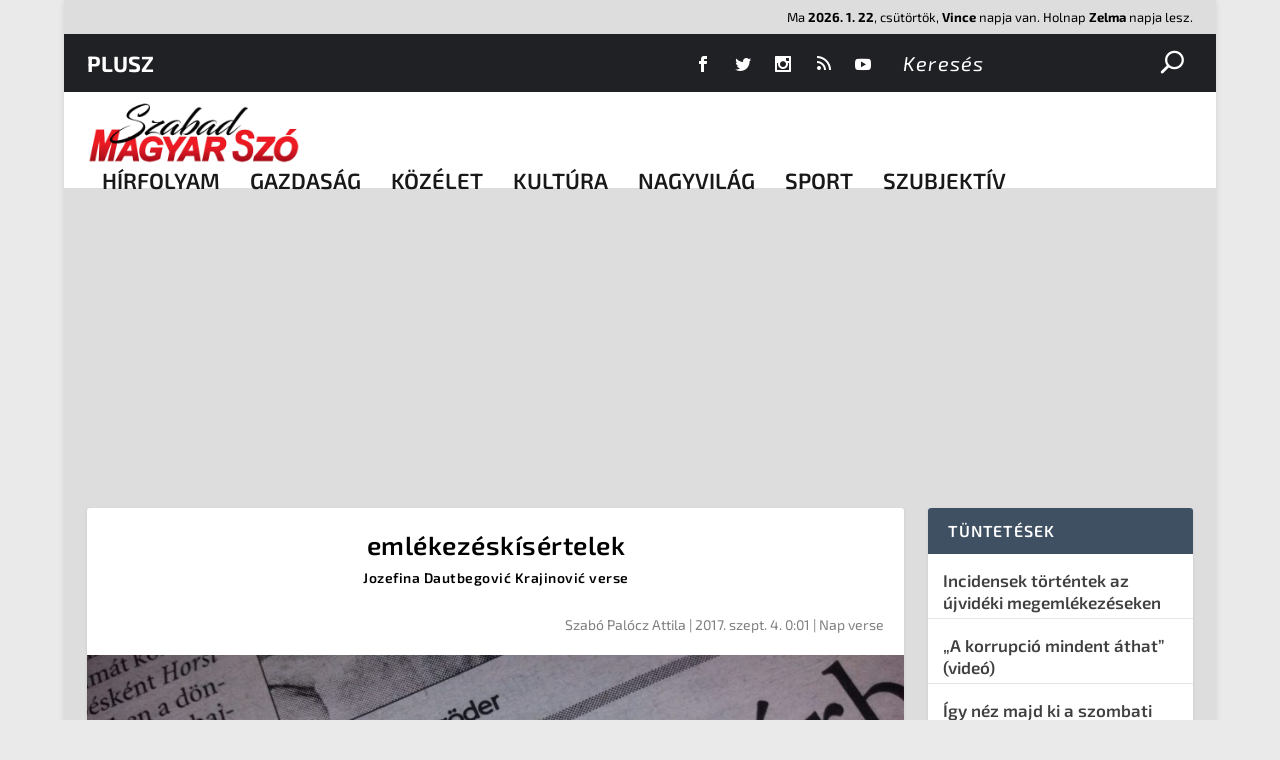

--- FILE ---
content_type: text/html; charset=UTF-8
request_url: https://szmsz.press/2017/09/04/emlekezeskisertelek/
body_size: 29471
content:
<!DOCTYPE html>
<!--[if IE 6]>
<html id="ie6" lang="hu" xmlns:og="https://opengraphprotocol.org/schema/" xmlns:fb="http://www.facebook.com/2008/fbml">
<![endif]-->
<!--[if IE 7]>
<html id="ie7" lang="hu" xmlns:og="https://opengraphprotocol.org/schema/" xmlns:fb="http://www.facebook.com/2008/fbml">
<![endif]-->
<!--[if IE 8]>
<html id="ie8" lang="hu" xmlns:og="https://opengraphprotocol.org/schema/" xmlns:fb="http://www.facebook.com/2008/fbml">
<![endif]-->
<!--[if !(IE 6) | !(IE 7) | !(IE 8)  ]><!-->
<html lang="hu" xmlns:og="https://opengraphprotocol.org/schema/" xmlns:fb="http://www.facebook.com/2008/fbml">
<!--<![endif]-->
<head>
	<meta charset="UTF-8" />
			
	<meta http-equiv="X-UA-Compatible" content="IE=edge">
	<link rel="pingback" href="https://szmsz.press/xmlrpc.php" />

		<!--[if lt IE 9]>
	<script src="//cdn3.szmsz.press/wp-content/themes/Extra/scripts/ext/html5.js" type="text/javascript"></script>
	<![endif]-->

	<script type="text/javascript">
		document.documentElement.className = 'js';
	</script>

	<script type="text/javascript">
		document.addEventListener('DOMContentLoaded', (event) => {
			var isCategoryH1 = document.getElementsByClassName('et_pb_extra_column_main')
			if (isCategoryH1.length > 0) {
				var CategoryH1Line = isCategoryH1[0]
				CategoryH1Line.innerHTML = CategoryH1Line.innerHTML.replace('Kategória:', '')
			}

	    	var isPostMetaSingle = document.getElementsByClassName('post-meta vcard')
	    	if (isPostMetaSingle.length > 0) {
	    		var PostMetaSingleLine = isPostMetaSingle[0]
				PostMetaSingleLine.innerHTML = PostMetaSingleLine.innerHTML.replace('Írta:', '')
	    	} else {	
		    	var PostMetas = document.getElementsByClassName('post-meta')
		    	if (PostMetas.length > 0) {
		    		for (var i = 0; i < PostMetas.length; i++) {
						PostMetas[i].innerHTML = PostMetas[i].innerHTML.replace('Szerző:', '')
					}
		    	}
	    	}

            const nevnapContainer = document.getElementById('nevnap-container');
            if (nevnapContainer) {
                fetch('/wp-json/csm/v1/nevnap/?_=' + Date.now())
                .then(response => {
                    if (!response.ok) throw new Error('Hálózati hiba');
                    return response.json();
                })
                .then(data => {
                    nevnapContainer.innerHTML = data.nevnap;
                    setTimeout(() => {
                        nevnapContainer.classList.add('is-visible');
                    }, 50);
                })
                .catch(error => {
                    console.error('Error fetching nevnap data:', error);
                    nevnapContainer.style.opacity = 1;
                    nevnapContainer.innerHTML = 'Hiba';
                });
            }

            const nbsContainer = document.getElementById('nbs-kursna-lista-container');
            if (nbsContainer) {
                fetch('/wp-json/csm/v1/nbs-kursna-lista/?_=' + Date.now())
                .then(response => {
                    if (!response.ok) throw new Error('Hálózati hiba');
                    return response.json();
                })
                .then(data => {
                    let htmlOutput = `<table>`;
                    for (let code in data.rates) {
                        htmlOutput += `<tr>
                            <td>
                                <img src="https://szmsz.press/wp-content/uploads/flags/${code.toLowerCase()}.jpg">
                            </td>
                            <td>1 ${code}</td>
                            <td>=</td>
                            <td>${data.rates[code].middle} RSD</td>
                        </tr>`;
                    }
                    htmlOutput += `</table>`;
					htmlOutput += `<div class="nbs-info">A Szerb Nemzeti Bank középárfolyama</div>`;

                    nbsContainer.innerHTML = htmlOutput;
                })
                .catch(error => {
                    console.error('Error fetching NBS data:', error);
                    nbsContainer.style.opacity = 1;
                    nbsContainer.innerHTML = 'Hiba';
                });
            }
		});
	</script>

	<title>emlékezéskísértelek | SZMSZ (Szabad Magyar Szó)</title>
<link rel="preconnect" href="https://fonts.gstatic.com" crossorigin /><meta name='robots' content='max-image-preview:large' />
<script type="text/javascript">
			let jqueryParams=[],jQuery=function(r){return jqueryParams=[...jqueryParams,r],jQuery},$=function(r){return jqueryParams=[...jqueryParams,r],$};window.jQuery=jQuery,window.$=jQuery;let customHeadScripts=!1;jQuery.fn=jQuery.prototype={},$.fn=jQuery.prototype={},jQuery.noConflict=function(r){if(window.jQuery)return jQuery=window.jQuery,$=window.jQuery,customHeadScripts=!0,jQuery.noConflict},jQuery.ready=function(r){jqueryParams=[...jqueryParams,r]},$.ready=function(r){jqueryParams=[...jqueryParams,r]},jQuery.load=function(r){jqueryParams=[...jqueryParams,r]},$.load=function(r){jqueryParams=[...jqueryParams,r]},jQuery.fn.ready=function(r){jqueryParams=[...jqueryParams,r]},$.fn.ready=function(r){jqueryParams=[...jqueryParams,r]};</script><link rel='dns-prefetch' href='//use.fontawesome.com' />
<link rel="alternate" type="application/rss+xml" title="SZMSZ (Szabad Magyar Szó) &raquo; hírcsatorna" href="https://szmsz.press/feed/" />
<link rel="alternate" type="application/rss+xml" title="SZMSZ (Szabad Magyar Szó) &raquo; hozzászólás hírcsatorna" href="https://szmsz.press/comments/feed/" />
<link rel="alternate" title="oEmbed (JSON)" type="application/json+oembed" href="https://szmsz.press/wp-json/oembed/1.0/embed?url=https%3A%2F%2Fszmsz.press%2F2017%2F09%2F04%2Femlekezeskisertelek%2F" />
<link rel="alternate" title="oEmbed (XML)" type="text/xml+oembed" href="https://szmsz.press/wp-json/oembed/1.0/embed?url=https%3A%2F%2Fszmsz.press%2F2017%2F09%2F04%2Femlekezeskisertelek%2F&#038;format=xml" />
<meta property="fb:app_id" content="329998520710328" />
<meta property="og:title" content="emlékezéskísértelek" />
<meta property="og:type" content="article"/>
<meta property="og:url" content="https://szmsz.press/2017/09/04/emlekezeskisertelek/" />
<meta property="og:site_name" content="SZMSZ (Szabad Magyar Szó)" />
<meta property="og:image" content="https://cdn3.szmsz.press/wp-content/uploads/2017/09/0001c_02-1024x768.jpg" />
<meta content="Extra Child v.4.9.0.1613460708" name="generator"/><link rel='stylesheet' id='mp-theme-css' href='//cdn3.szmsz.press/wp-content/plugins/memberpress/css/ui/theme.css?ver=1.12.11' type='text/css' media='all' />
<link rel='stylesheet' id='wp-block-library-css' href='https://cdn3.szmsz.press/wp-includes/css/dist/block-library/style.min.css?ver=6.9' type='text/css' media='all' />
<style id='global-styles-inline-css' type='text/css'>
:root{--wp--preset--aspect-ratio--square: 1;--wp--preset--aspect-ratio--4-3: 4/3;--wp--preset--aspect-ratio--3-4: 3/4;--wp--preset--aspect-ratio--3-2: 3/2;--wp--preset--aspect-ratio--2-3: 2/3;--wp--preset--aspect-ratio--16-9: 16/9;--wp--preset--aspect-ratio--9-16: 9/16;--wp--preset--color--black: #000000;--wp--preset--color--cyan-bluish-gray: #abb8c3;--wp--preset--color--white: #ffffff;--wp--preset--color--pale-pink: #f78da7;--wp--preset--color--vivid-red: #cf2e2e;--wp--preset--color--luminous-vivid-orange: #ff6900;--wp--preset--color--luminous-vivid-amber: #fcb900;--wp--preset--color--light-green-cyan: #7bdcb5;--wp--preset--color--vivid-green-cyan: #00d084;--wp--preset--color--pale-cyan-blue: #8ed1fc;--wp--preset--color--vivid-cyan-blue: #0693e3;--wp--preset--color--vivid-purple: #9b51e0;--wp--preset--gradient--vivid-cyan-blue-to-vivid-purple: linear-gradient(135deg,rgb(6,147,227) 0%,rgb(155,81,224) 100%);--wp--preset--gradient--light-green-cyan-to-vivid-green-cyan: linear-gradient(135deg,rgb(122,220,180) 0%,rgb(0,208,130) 100%);--wp--preset--gradient--luminous-vivid-amber-to-luminous-vivid-orange: linear-gradient(135deg,rgb(252,185,0) 0%,rgb(255,105,0) 100%);--wp--preset--gradient--luminous-vivid-orange-to-vivid-red: linear-gradient(135deg,rgb(255,105,0) 0%,rgb(207,46,46) 100%);--wp--preset--gradient--very-light-gray-to-cyan-bluish-gray: linear-gradient(135deg,rgb(238,238,238) 0%,rgb(169,184,195) 100%);--wp--preset--gradient--cool-to-warm-spectrum: linear-gradient(135deg,rgb(74,234,220) 0%,rgb(151,120,209) 20%,rgb(207,42,186) 40%,rgb(238,44,130) 60%,rgb(251,105,98) 80%,rgb(254,248,76) 100%);--wp--preset--gradient--blush-light-purple: linear-gradient(135deg,rgb(255,206,236) 0%,rgb(152,150,240) 100%);--wp--preset--gradient--blush-bordeaux: linear-gradient(135deg,rgb(254,205,165) 0%,rgb(254,45,45) 50%,rgb(107,0,62) 100%);--wp--preset--gradient--luminous-dusk: linear-gradient(135deg,rgb(255,203,112) 0%,rgb(199,81,192) 50%,rgb(65,88,208) 100%);--wp--preset--gradient--pale-ocean: linear-gradient(135deg,rgb(255,245,203) 0%,rgb(182,227,212) 50%,rgb(51,167,181) 100%);--wp--preset--gradient--electric-grass: linear-gradient(135deg,rgb(202,248,128) 0%,rgb(113,206,126) 100%);--wp--preset--gradient--midnight: linear-gradient(135deg,rgb(2,3,129) 0%,rgb(40,116,252) 100%);--wp--preset--font-size--small: 13px;--wp--preset--font-size--medium: 20px;--wp--preset--font-size--large: 36px;--wp--preset--font-size--x-large: 42px;--wp--preset--spacing--20: 0.44rem;--wp--preset--spacing--30: 0.67rem;--wp--preset--spacing--40: 1rem;--wp--preset--spacing--50: 1.5rem;--wp--preset--spacing--60: 2.25rem;--wp--preset--spacing--70: 3.38rem;--wp--preset--spacing--80: 5.06rem;--wp--preset--shadow--natural: 6px 6px 9px rgba(0, 0, 0, 0.2);--wp--preset--shadow--deep: 12px 12px 50px rgba(0, 0, 0, 0.4);--wp--preset--shadow--sharp: 6px 6px 0px rgba(0, 0, 0, 0.2);--wp--preset--shadow--outlined: 6px 6px 0px -3px rgb(255, 255, 255), 6px 6px rgb(0, 0, 0);--wp--preset--shadow--crisp: 6px 6px 0px rgb(0, 0, 0);}:root { --wp--style--global--content-size: 856px;--wp--style--global--wide-size: 1280px; }:where(body) { margin: 0; }.wp-site-blocks > .alignleft { float: left; margin-right: 2em; }.wp-site-blocks > .alignright { float: right; margin-left: 2em; }.wp-site-blocks > .aligncenter { justify-content: center; margin-left: auto; margin-right: auto; }:where(.is-layout-flex){gap: 0.5em;}:where(.is-layout-grid){gap: 0.5em;}.is-layout-flow > .alignleft{float: left;margin-inline-start: 0;margin-inline-end: 2em;}.is-layout-flow > .alignright{float: right;margin-inline-start: 2em;margin-inline-end: 0;}.is-layout-flow > .aligncenter{margin-left: auto !important;margin-right: auto !important;}.is-layout-constrained > .alignleft{float: left;margin-inline-start: 0;margin-inline-end: 2em;}.is-layout-constrained > .alignright{float: right;margin-inline-start: 2em;margin-inline-end: 0;}.is-layout-constrained > .aligncenter{margin-left: auto !important;margin-right: auto !important;}.is-layout-constrained > :where(:not(.alignleft):not(.alignright):not(.alignfull)){max-width: var(--wp--style--global--content-size);margin-left: auto !important;margin-right: auto !important;}.is-layout-constrained > .alignwide{max-width: var(--wp--style--global--wide-size);}body .is-layout-flex{display: flex;}.is-layout-flex{flex-wrap: wrap;align-items: center;}.is-layout-flex > :is(*, div){margin: 0;}body .is-layout-grid{display: grid;}.is-layout-grid > :is(*, div){margin: 0;}body{padding-top: 0px;padding-right: 0px;padding-bottom: 0px;padding-left: 0px;}:root :where(.wp-element-button, .wp-block-button__link){background-color: #32373c;border-width: 0;color: #fff;font-family: inherit;font-size: inherit;font-style: inherit;font-weight: inherit;letter-spacing: inherit;line-height: inherit;padding-top: calc(0.667em + 2px);padding-right: calc(1.333em + 2px);padding-bottom: calc(0.667em + 2px);padding-left: calc(1.333em + 2px);text-decoration: none;text-transform: inherit;}.has-black-color{color: var(--wp--preset--color--black) !important;}.has-cyan-bluish-gray-color{color: var(--wp--preset--color--cyan-bluish-gray) !important;}.has-white-color{color: var(--wp--preset--color--white) !important;}.has-pale-pink-color{color: var(--wp--preset--color--pale-pink) !important;}.has-vivid-red-color{color: var(--wp--preset--color--vivid-red) !important;}.has-luminous-vivid-orange-color{color: var(--wp--preset--color--luminous-vivid-orange) !important;}.has-luminous-vivid-amber-color{color: var(--wp--preset--color--luminous-vivid-amber) !important;}.has-light-green-cyan-color{color: var(--wp--preset--color--light-green-cyan) !important;}.has-vivid-green-cyan-color{color: var(--wp--preset--color--vivid-green-cyan) !important;}.has-pale-cyan-blue-color{color: var(--wp--preset--color--pale-cyan-blue) !important;}.has-vivid-cyan-blue-color{color: var(--wp--preset--color--vivid-cyan-blue) !important;}.has-vivid-purple-color{color: var(--wp--preset--color--vivid-purple) !important;}.has-black-background-color{background-color: var(--wp--preset--color--black) !important;}.has-cyan-bluish-gray-background-color{background-color: var(--wp--preset--color--cyan-bluish-gray) !important;}.has-white-background-color{background-color: var(--wp--preset--color--white) !important;}.has-pale-pink-background-color{background-color: var(--wp--preset--color--pale-pink) !important;}.has-vivid-red-background-color{background-color: var(--wp--preset--color--vivid-red) !important;}.has-luminous-vivid-orange-background-color{background-color: var(--wp--preset--color--luminous-vivid-orange) !important;}.has-luminous-vivid-amber-background-color{background-color: var(--wp--preset--color--luminous-vivid-amber) !important;}.has-light-green-cyan-background-color{background-color: var(--wp--preset--color--light-green-cyan) !important;}.has-vivid-green-cyan-background-color{background-color: var(--wp--preset--color--vivid-green-cyan) !important;}.has-pale-cyan-blue-background-color{background-color: var(--wp--preset--color--pale-cyan-blue) !important;}.has-vivid-cyan-blue-background-color{background-color: var(--wp--preset--color--vivid-cyan-blue) !important;}.has-vivid-purple-background-color{background-color: var(--wp--preset--color--vivid-purple) !important;}.has-black-border-color{border-color: var(--wp--preset--color--black) !important;}.has-cyan-bluish-gray-border-color{border-color: var(--wp--preset--color--cyan-bluish-gray) !important;}.has-white-border-color{border-color: var(--wp--preset--color--white) !important;}.has-pale-pink-border-color{border-color: var(--wp--preset--color--pale-pink) !important;}.has-vivid-red-border-color{border-color: var(--wp--preset--color--vivid-red) !important;}.has-luminous-vivid-orange-border-color{border-color: var(--wp--preset--color--luminous-vivid-orange) !important;}.has-luminous-vivid-amber-border-color{border-color: var(--wp--preset--color--luminous-vivid-amber) !important;}.has-light-green-cyan-border-color{border-color: var(--wp--preset--color--light-green-cyan) !important;}.has-vivid-green-cyan-border-color{border-color: var(--wp--preset--color--vivid-green-cyan) !important;}.has-pale-cyan-blue-border-color{border-color: var(--wp--preset--color--pale-cyan-blue) !important;}.has-vivid-cyan-blue-border-color{border-color: var(--wp--preset--color--vivid-cyan-blue) !important;}.has-vivid-purple-border-color{border-color: var(--wp--preset--color--vivid-purple) !important;}.has-vivid-cyan-blue-to-vivid-purple-gradient-background{background: var(--wp--preset--gradient--vivid-cyan-blue-to-vivid-purple) !important;}.has-light-green-cyan-to-vivid-green-cyan-gradient-background{background: var(--wp--preset--gradient--light-green-cyan-to-vivid-green-cyan) !important;}.has-luminous-vivid-amber-to-luminous-vivid-orange-gradient-background{background: var(--wp--preset--gradient--luminous-vivid-amber-to-luminous-vivid-orange) !important;}.has-luminous-vivid-orange-to-vivid-red-gradient-background{background: var(--wp--preset--gradient--luminous-vivid-orange-to-vivid-red) !important;}.has-very-light-gray-to-cyan-bluish-gray-gradient-background{background: var(--wp--preset--gradient--very-light-gray-to-cyan-bluish-gray) !important;}.has-cool-to-warm-spectrum-gradient-background{background: var(--wp--preset--gradient--cool-to-warm-spectrum) !important;}.has-blush-light-purple-gradient-background{background: var(--wp--preset--gradient--blush-light-purple) !important;}.has-blush-bordeaux-gradient-background{background: var(--wp--preset--gradient--blush-bordeaux) !important;}.has-luminous-dusk-gradient-background{background: var(--wp--preset--gradient--luminous-dusk) !important;}.has-pale-ocean-gradient-background{background: var(--wp--preset--gradient--pale-ocean) !important;}.has-electric-grass-gradient-background{background: var(--wp--preset--gradient--electric-grass) !important;}.has-midnight-gradient-background{background: var(--wp--preset--gradient--midnight) !important;}.has-small-font-size{font-size: var(--wp--preset--font-size--small) !important;}.has-medium-font-size{font-size: var(--wp--preset--font-size--medium) !important;}.has-large-font-size{font-size: var(--wp--preset--font-size--large) !important;}.has-x-large-font-size{font-size: var(--wp--preset--font-size--x-large) !important;}
/*# sourceURL=global-styles-inline-css */
</style>

<style id='font-awesome-svg-styles-default-inline-css' type='text/css'>
.svg-inline--fa {
  display: inline-block;
  height: 1em;
  overflow: visible;
  vertical-align: -.125em;
}
/*# sourceURL=font-awesome-svg-styles-default-inline-css */
</style>
<link rel='stylesheet' id='font-awesome-svg-styles-css' href='//cdn3.szmsz.press/wp-content/uploads/font-awesome/v5.15.2/css/svg-with-js.css' type='text/css' media='all' />
<style id='font-awesome-svg-styles-inline-css' type='text/css'>
   .wp-block-font-awesome-icon svg::before,
   .wp-rich-text-font-awesome-icon svg::before {content: unset;}
/*# sourceURL=font-awesome-svg-styles-inline-css */
</style>
<link rel='stylesheet' id='survey-maker-css' href='//cdn3.szmsz.press/wp-content/plugins/survey-maker/public/css/survey-maker-public.css?ver=7.1.8' type='text/css' media='all' />
<link rel='stylesheet' id='wp-polls-css' href='//cdn3.szmsz.press/wp-content/plugins/wp-polls/polls-css.css?ver=2.77.3' type='text/css' media='all' />
<style id='wp-polls-inline-css' type='text/css'>
.wp-polls .pollbar {
	margin: 1px;
	font-size: 6px;
	line-height: 8px;
	height: 8px;
	background-image: url('//cdn3.szmsz.press/wp-content/plugins/wp-polls/images/default/pollbg.gif');
	border: 1px solid #c8c8c8;
}

/*# sourceURL=wp-polls-inline-css */
</style>
<link rel='stylesheet' id='font-awesome-official-css' href='https://use.fontawesome.com/releases/v5.15.2/css/all.css' type='text/css' media='all' integrity="sha384-vSIIfh2YWi9wW0r9iZe7RJPrKwp6bG+s9QZMoITbCckVJqGCCRhc+ccxNcdpHuYu" crossorigin="anonymous" />
<link rel='stylesheet' id='taxopress-frontend-css-css' href='//cdn3.szmsz.press/wp-content/plugins/taxopress-pro/assets/frontend/css/frontend.css?ver=3.43.0' type='text/css' media='all' />
<link rel='stylesheet' id='extra-style-parent-css' href='//cdn3.szmsz.press/wp-content/themes/Extra/style.min.css?ver=4.27.5' type='text/css' media='all' />
<style id='extra-dynamic-critical-inline-css' type='text/css'>
@font-face{font-family:ETmodules;font-display:block;src:url(/wp-content/themes/Extra/core/admin/fonts/modules/base/modules.eot);src:url(/wp-content/themes/Extra/core/admin/fonts/modules/base/modules.eot?#iefix) format("embedded-opentype"),url(/wp-content/themes/Extra/core/admin/fonts/modules/base/modules.woff) format("woff"),url(/wp-content/themes/Extra/core/admin/fonts/modules/base/modules.ttf) format("truetype"),url(/wp-content/themes/Extra/core/admin/fonts/modules/base/modules.svg#ETmodules) format("svg");font-weight:400;font-style:normal}
.et_audio_content,.et_link_content,.et_quote_content{background-color:#2ea3f2}.et_pb_post .et-pb-controllers a{margin-bottom:10px}.format-gallery .et-pb-controllers{bottom:0}.et_pb_blog_grid .et_audio_content{margin-bottom:19px}.et_pb_row .et_pb_blog_grid .et_pb_post .et_pb_slide{min-height:180px}.et_audio_content .wp-block-audio{margin:0;padding:0}.et_audio_content h2{line-height:44px}.et_pb_column_1_2 .et_audio_content h2,.et_pb_column_1_3 .et_audio_content h2,.et_pb_column_1_4 .et_audio_content h2,.et_pb_column_1_5 .et_audio_content h2,.et_pb_column_1_6 .et_audio_content h2,.et_pb_column_2_5 .et_audio_content h2,.et_pb_column_3_5 .et_audio_content h2,.et_pb_column_3_8 .et_audio_content h2{margin-bottom:9px;margin-top:0}.et_pb_column_1_2 .et_audio_content,.et_pb_column_3_5 .et_audio_content{padding:35px 40px}.et_pb_column_1_2 .et_audio_content h2,.et_pb_column_3_5 .et_audio_content h2{line-height:32px}.et_pb_column_1_3 .et_audio_content,.et_pb_column_1_4 .et_audio_content,.et_pb_column_1_5 .et_audio_content,.et_pb_column_1_6 .et_audio_content,.et_pb_column_2_5 .et_audio_content,.et_pb_column_3_8 .et_audio_content{padding:35px 20px}.et_pb_column_1_3 .et_audio_content h2,.et_pb_column_1_4 .et_audio_content h2,.et_pb_column_1_5 .et_audio_content h2,.et_pb_column_1_6 .et_audio_content h2,.et_pb_column_2_5 .et_audio_content h2,.et_pb_column_3_8 .et_audio_content h2{font-size:18px;line-height:26px}article.et_pb_has_overlay .et_pb_blog_image_container{position:relative}.et_pb_post>.et_main_video_container{position:relative;margin-bottom:30px}.et_pb_post .et_pb_video_overlay .et_pb_video_play{color:#fff}.et_pb_post .et_pb_video_overlay_hover:hover{background:rgba(0,0,0,.6)}.et_audio_content,.et_link_content,.et_quote_content{text-align:center;word-wrap:break-word;position:relative;padding:50px 60px}.et_audio_content h2,.et_link_content a.et_link_main_url,.et_link_content h2,.et_quote_content blockquote cite,.et_quote_content blockquote p{color:#fff!important}.et_quote_main_link{position:absolute;text-indent:-9999px;width:100%;height:100%;display:block;top:0;left:0}.et_quote_content blockquote{padding:0;margin:0;border:none}.et_audio_content h2,.et_link_content h2,.et_quote_content blockquote p{margin-top:0}.et_audio_content h2{margin-bottom:20px}.et_audio_content h2,.et_link_content h2,.et_quote_content blockquote p{line-height:44px}.et_link_content a.et_link_main_url,.et_quote_content blockquote cite{font-size:18px;font-weight:200}.et_quote_content blockquote cite{font-style:normal}.et_pb_column_2_3 .et_quote_content{padding:50px 42px 45px}.et_pb_column_2_3 .et_audio_content,.et_pb_column_2_3 .et_link_content{padding:40px 40px 45px}.et_pb_column_1_2 .et_audio_content,.et_pb_column_1_2 .et_link_content,.et_pb_column_1_2 .et_quote_content,.et_pb_column_3_5 .et_audio_content,.et_pb_column_3_5 .et_link_content,.et_pb_column_3_5 .et_quote_content{padding:35px 40px}.et_pb_column_1_2 .et_quote_content blockquote p,.et_pb_column_3_5 .et_quote_content blockquote p{font-size:26px;line-height:32px}.et_pb_column_1_2 .et_audio_content h2,.et_pb_column_1_2 .et_link_content h2,.et_pb_column_3_5 .et_audio_content h2,.et_pb_column_3_5 .et_link_content h2{line-height:32px}.et_pb_column_1_2 .et_link_content a.et_link_main_url,.et_pb_column_1_2 .et_quote_content blockquote cite,.et_pb_column_3_5 .et_link_content a.et_link_main_url,.et_pb_column_3_5 .et_quote_content blockquote cite{font-size:14px}.et_pb_column_1_3 .et_quote_content,.et_pb_column_1_4 .et_quote_content,.et_pb_column_1_5 .et_quote_content,.et_pb_column_1_6 .et_quote_content,.et_pb_column_2_5 .et_quote_content,.et_pb_column_3_8 .et_quote_content{padding:35px 30px 32px}.et_pb_column_1_3 .et_audio_content,.et_pb_column_1_3 .et_link_content,.et_pb_column_1_4 .et_audio_content,.et_pb_column_1_4 .et_link_content,.et_pb_column_1_5 .et_audio_content,.et_pb_column_1_5 .et_link_content,.et_pb_column_1_6 .et_audio_content,.et_pb_column_1_6 .et_link_content,.et_pb_column_2_5 .et_audio_content,.et_pb_column_2_5 .et_link_content,.et_pb_column_3_8 .et_audio_content,.et_pb_column_3_8 .et_link_content{padding:35px 20px}.et_pb_column_1_3 .et_audio_content h2,.et_pb_column_1_3 .et_link_content h2,.et_pb_column_1_3 .et_quote_content blockquote p,.et_pb_column_1_4 .et_audio_content h2,.et_pb_column_1_4 .et_link_content h2,.et_pb_column_1_4 .et_quote_content blockquote p,.et_pb_column_1_5 .et_audio_content h2,.et_pb_column_1_5 .et_link_content h2,.et_pb_column_1_5 .et_quote_content blockquote p,.et_pb_column_1_6 .et_audio_content h2,.et_pb_column_1_6 .et_link_content h2,.et_pb_column_1_6 .et_quote_content blockquote p,.et_pb_column_2_5 .et_audio_content h2,.et_pb_column_2_5 .et_link_content h2,.et_pb_column_2_5 .et_quote_content blockquote p,.et_pb_column_3_8 .et_audio_content h2,.et_pb_column_3_8 .et_link_content h2,.et_pb_column_3_8 .et_quote_content blockquote p{font-size:18px;line-height:26px}.et_pb_column_1_3 .et_link_content a.et_link_main_url,.et_pb_column_1_3 .et_quote_content blockquote cite,.et_pb_column_1_4 .et_link_content a.et_link_main_url,.et_pb_column_1_4 .et_quote_content blockquote cite,.et_pb_column_1_5 .et_link_content a.et_link_main_url,.et_pb_column_1_5 .et_quote_content blockquote cite,.et_pb_column_1_6 .et_link_content a.et_link_main_url,.et_pb_column_1_6 .et_quote_content blockquote cite,.et_pb_column_2_5 .et_link_content a.et_link_main_url,.et_pb_column_2_5 .et_quote_content blockquote cite,.et_pb_column_3_8 .et_link_content a.et_link_main_url,.et_pb_column_3_8 .et_quote_content blockquote cite{font-size:14px}.et_pb_post .et_pb_gallery_post_type .et_pb_slide{min-height:500px;background-size:cover!important;background-position:top}.format-gallery .et_pb_slider.gallery-not-found .et_pb_slide{box-shadow:inset 0 0 10px rgba(0,0,0,.1)}.format-gallery .et_pb_slider:hover .et-pb-arrow-prev{left:0}.format-gallery .et_pb_slider:hover .et-pb-arrow-next{right:0}.et_pb_post>.et_pb_slider{margin-bottom:30px}.et_pb_column_3_4 .et_pb_post .et_pb_slide{min-height:442px}.et_pb_column_2_3 .et_pb_post .et_pb_slide{min-height:390px}.et_pb_column_1_2 .et_pb_post .et_pb_slide,.et_pb_column_3_5 .et_pb_post .et_pb_slide{min-height:284px}.et_pb_column_1_3 .et_pb_post .et_pb_slide,.et_pb_column_2_5 .et_pb_post .et_pb_slide,.et_pb_column_3_8 .et_pb_post .et_pb_slide{min-height:180px}.et_pb_column_1_4 .et_pb_post .et_pb_slide,.et_pb_column_1_5 .et_pb_post .et_pb_slide,.et_pb_column_1_6 .et_pb_post .et_pb_slide{min-height:125px}.et_pb_portfolio.et_pb_section_parallax .pagination,.et_pb_portfolio.et_pb_section_video .pagination,.et_pb_portfolio_grid.et_pb_section_parallax .pagination,.et_pb_portfolio_grid.et_pb_section_video .pagination{position:relative}.et_pb_bg_layout_light .et_pb_post .post-meta,.et_pb_bg_layout_light .et_pb_post .post-meta a,.et_pb_bg_layout_light .et_pb_post p{color:#666}.et_pb_bg_layout_dark .et_pb_post .post-meta,.et_pb_bg_layout_dark .et_pb_post .post-meta a,.et_pb_bg_layout_dark .et_pb_post p{color:inherit}.et_pb_text_color_dark .et_audio_content h2,.et_pb_text_color_dark .et_link_content a.et_link_main_url,.et_pb_text_color_dark .et_link_content h2,.et_pb_text_color_dark .et_quote_content blockquote cite,.et_pb_text_color_dark .et_quote_content blockquote p{color:#666!important}.et_pb_text_color_dark.et_audio_content h2,.et_pb_text_color_dark.et_link_content a.et_link_main_url,.et_pb_text_color_dark.et_link_content h2,.et_pb_text_color_dark.et_quote_content blockquote cite,.et_pb_text_color_dark.et_quote_content blockquote p{color:#bbb!important}.et_pb_text_color_dark.et_audio_content,.et_pb_text_color_dark.et_link_content,.et_pb_text_color_dark.et_quote_content{background-color:#e8e8e8}@media (min-width:981px) and (max-width:1100px){.et_quote_content{padding:50px 70px 45px}.et_pb_column_2_3 .et_quote_content{padding:50px 50px 45px}.et_pb_column_1_2 .et_quote_content,.et_pb_column_3_5 .et_quote_content{padding:35px 47px 30px}.et_pb_column_1_3 .et_quote_content,.et_pb_column_1_4 .et_quote_content,.et_pb_column_1_5 .et_quote_content,.et_pb_column_1_6 .et_quote_content,.et_pb_column_2_5 .et_quote_content,.et_pb_column_3_8 .et_quote_content{padding:35px 25px 32px}.et_pb_column_4_4 .et_pb_post .et_pb_slide{min-height:534px}.et_pb_column_3_4 .et_pb_post .et_pb_slide{min-height:392px}.et_pb_column_2_3 .et_pb_post .et_pb_slide{min-height:345px}.et_pb_column_1_2 .et_pb_post .et_pb_slide,.et_pb_column_3_5 .et_pb_post .et_pb_slide{min-height:250px}.et_pb_column_1_3 .et_pb_post .et_pb_slide,.et_pb_column_2_5 .et_pb_post .et_pb_slide,.et_pb_column_3_8 .et_pb_post .et_pb_slide{min-height:155px}.et_pb_column_1_4 .et_pb_post .et_pb_slide,.et_pb_column_1_5 .et_pb_post .et_pb_slide,.et_pb_column_1_6 .et_pb_post .et_pb_slide{min-height:108px}}@media (max-width:980px){.et_pb_bg_layout_dark_tablet .et_audio_content h2{color:#fff!important}.et_pb_text_color_dark_tablet.et_audio_content h2{color:#bbb!important}.et_pb_text_color_dark_tablet.et_audio_content{background-color:#e8e8e8}.et_pb_bg_layout_dark_tablet .et_audio_content h2,.et_pb_bg_layout_dark_tablet .et_link_content a.et_link_main_url,.et_pb_bg_layout_dark_tablet .et_link_content h2,.et_pb_bg_layout_dark_tablet .et_quote_content blockquote cite,.et_pb_bg_layout_dark_tablet .et_quote_content blockquote p{color:#fff!important}.et_pb_text_color_dark_tablet .et_audio_content h2,.et_pb_text_color_dark_tablet .et_link_content a.et_link_main_url,.et_pb_text_color_dark_tablet .et_link_content h2,.et_pb_text_color_dark_tablet .et_quote_content blockquote cite,.et_pb_text_color_dark_tablet .et_quote_content blockquote p{color:#666!important}.et_pb_text_color_dark_tablet.et_audio_content h2,.et_pb_text_color_dark_tablet.et_link_content a.et_link_main_url,.et_pb_text_color_dark_tablet.et_link_content h2,.et_pb_text_color_dark_tablet.et_quote_content blockquote cite,.et_pb_text_color_dark_tablet.et_quote_content blockquote p{color:#bbb!important}.et_pb_text_color_dark_tablet.et_audio_content,.et_pb_text_color_dark_tablet.et_link_content,.et_pb_text_color_dark_tablet.et_quote_content{background-color:#e8e8e8}}@media (min-width:768px) and (max-width:980px){.et_audio_content h2{font-size:26px!important;line-height:44px!important;margin-bottom:24px!important}.et_pb_post>.et_pb_gallery_post_type>.et_pb_slides>.et_pb_slide{min-height:384px!important}.et_quote_content{padding:50px 43px 45px!important}.et_quote_content blockquote p{font-size:26px!important;line-height:44px!important}.et_quote_content blockquote cite{font-size:18px!important}.et_link_content{padding:40px 40px 45px}.et_link_content h2{font-size:26px!important;line-height:44px!important}.et_link_content a.et_link_main_url{font-size:18px!important}}@media (max-width:767px){.et_audio_content h2,.et_link_content h2,.et_quote_content,.et_quote_content blockquote p{font-size:20px!important;line-height:26px!important}.et_audio_content,.et_link_content{padding:35px 20px!important}.et_audio_content h2{margin-bottom:9px!important}.et_pb_bg_layout_dark_phone .et_audio_content h2{color:#fff!important}.et_pb_text_color_dark_phone.et_audio_content{background-color:#e8e8e8}.et_link_content a.et_link_main_url,.et_quote_content blockquote cite{font-size:14px!important}.format-gallery .et-pb-controllers{height:auto}.et_pb_post>.et_pb_gallery_post_type>.et_pb_slides>.et_pb_slide{min-height:222px!important}.et_pb_bg_layout_dark_phone .et_audio_content h2,.et_pb_bg_layout_dark_phone .et_link_content a.et_link_main_url,.et_pb_bg_layout_dark_phone .et_link_content h2,.et_pb_bg_layout_dark_phone .et_quote_content blockquote cite,.et_pb_bg_layout_dark_phone .et_quote_content blockquote p{color:#fff!important}.et_pb_text_color_dark_phone .et_audio_content h2,.et_pb_text_color_dark_phone .et_link_content a.et_link_main_url,.et_pb_text_color_dark_phone .et_link_content h2,.et_pb_text_color_dark_phone .et_quote_content blockquote cite,.et_pb_text_color_dark_phone .et_quote_content blockquote p{color:#666!important}.et_pb_text_color_dark_phone.et_audio_content h2,.et_pb_text_color_dark_phone.et_link_content a.et_link_main_url,.et_pb_text_color_dark_phone.et_link_content h2,.et_pb_text_color_dark_phone.et_quote_content blockquote cite,.et_pb_text_color_dark_phone.et_quote_content blockquote p{color:#bbb!important}.et_pb_text_color_dark_phone.et_audio_content,.et_pb_text_color_dark_phone.et_link_content,.et_pb_text_color_dark_phone.et_quote_content{background-color:#e8e8e8}}@media (max-width:479px){.et_pb_column_1_2 .et_pb_carousel_item .et_pb_video_play,.et_pb_column_1_3 .et_pb_carousel_item .et_pb_video_play,.et_pb_column_2_3 .et_pb_carousel_item .et_pb_video_play,.et_pb_column_2_5 .et_pb_carousel_item .et_pb_video_play,.et_pb_column_3_5 .et_pb_carousel_item .et_pb_video_play,.et_pb_column_3_8 .et_pb_carousel_item .et_pb_video_play{font-size:1.5rem;line-height:1.5rem;margin-left:-.75rem;margin-top:-.75rem}.et_audio_content,.et_quote_content{padding:35px 20px!important}.et_pb_post>.et_pb_gallery_post_type>.et_pb_slides>.et_pb_slide{min-height:156px!important}}.et_full_width_page .et_gallery_item{float:left;width:20.875%;margin:0 5.5% 5.5% 0}.et_full_width_page .et_gallery_item:nth-child(3n){margin-right:5.5%}.et_full_width_page .et_gallery_item:nth-child(3n+1){clear:none}.et_full_width_page .et_gallery_item:nth-child(4n){margin-right:0}.et_full_width_page .et_gallery_item:nth-child(4n+1){clear:both}
.et_pb_slider{position:relative;overflow:hidden}.et_pb_slide{padding:0 6%;background-size:cover;background-position:50%;background-repeat:no-repeat}.et_pb_slider .et_pb_slide{display:none;float:left;margin-right:-100%;position:relative;width:100%;text-align:center;list-style:none!important;background-position:50%;background-size:100%;background-size:cover}.et_pb_slider .et_pb_slide:first-child{display:list-item}.et-pb-controllers{position:absolute;bottom:20px;left:0;width:100%;text-align:center;z-index:10}.et-pb-controllers a{display:inline-block;background-color:hsla(0,0%,100%,.5);text-indent:-9999px;border-radius:7px;width:7px;height:7px;margin-right:10px;padding:0;opacity:.5}.et-pb-controllers .et-pb-active-control{opacity:1}.et-pb-controllers a:last-child{margin-right:0}.et-pb-controllers .et-pb-active-control{background-color:#fff}.et_pb_slides .et_pb_temp_slide{display:block}.et_pb_slides:after{content:"";display:block;clear:both;visibility:hidden;line-height:0;height:0;width:0}@media (max-width:980px){.et_pb_bg_layout_light_tablet .et-pb-controllers .et-pb-active-control{background-color:#333}.et_pb_bg_layout_light_tablet .et-pb-controllers a{background-color:rgba(0,0,0,.3)}.et_pb_bg_layout_light_tablet .et_pb_slide_content{color:#333}.et_pb_bg_layout_dark_tablet .et_pb_slide_description{text-shadow:0 1px 3px rgba(0,0,0,.3)}.et_pb_bg_layout_dark_tablet .et_pb_slide_content{color:#fff}.et_pb_bg_layout_dark_tablet .et-pb-controllers .et-pb-active-control{background-color:#fff}.et_pb_bg_layout_dark_tablet .et-pb-controllers a{background-color:hsla(0,0%,100%,.5)}}@media (max-width:767px){.et-pb-controllers{position:absolute;bottom:5%;left:0;width:100%;text-align:center;z-index:10;height:14px}.et_transparent_nav .et_pb_section:first-child .et-pb-controllers{bottom:18px}.et_pb_bg_layout_light_phone.et_pb_slider_with_overlay .et_pb_slide_overlay_container,.et_pb_bg_layout_light_phone.et_pb_slider_with_text_overlay .et_pb_text_overlay_wrapper{background-color:hsla(0,0%,100%,.9)}.et_pb_bg_layout_light_phone .et-pb-controllers .et-pb-active-control{background-color:#333}.et_pb_bg_layout_dark_phone.et_pb_slider_with_overlay .et_pb_slide_overlay_container,.et_pb_bg_layout_dark_phone.et_pb_slider_with_text_overlay .et_pb_text_overlay_wrapper,.et_pb_bg_layout_light_phone .et-pb-controllers a{background-color:rgba(0,0,0,.3)}.et_pb_bg_layout_dark_phone .et-pb-controllers .et-pb-active-control{background-color:#fff}.et_pb_bg_layout_dark_phone .et-pb-controllers a{background-color:hsla(0,0%,100%,.5)}}.et_mobile_device .et_pb_slider_parallax .et_pb_slide,.et_mobile_device .et_pb_slides .et_parallax_bg.et_pb_parallax_css{background-attachment:scroll}
.et-pb-arrow-next,.et-pb-arrow-prev{position:absolute;top:50%;z-index:100;font-size:48px;color:#fff;margin-top:-24px;transition:all .2s ease-in-out;opacity:0}.et_pb_bg_layout_light .et-pb-arrow-next,.et_pb_bg_layout_light .et-pb-arrow-prev{color:#333}.et_pb_slider:hover .et-pb-arrow-prev{left:22px;opacity:1}.et_pb_slider:hover .et-pb-arrow-next{right:22px;opacity:1}.et_pb_bg_layout_light .et-pb-controllers .et-pb-active-control{background-color:#333}.et_pb_bg_layout_light .et-pb-controllers a{background-color:rgba(0,0,0,.3)}.et-pb-arrow-next:hover,.et-pb-arrow-prev:hover{text-decoration:none}.et-pb-arrow-next span,.et-pb-arrow-prev span{display:none}.et-pb-arrow-prev{left:-22px}.et-pb-arrow-next{right:-22px}.et-pb-arrow-prev:before{content:"4"}.et-pb-arrow-next:before{content:"5"}.format-gallery .et-pb-arrow-next,.format-gallery .et-pb-arrow-prev{color:#fff}.et_pb_column_1_3 .et_pb_slider:hover .et-pb-arrow-prev,.et_pb_column_1_4 .et_pb_slider:hover .et-pb-arrow-prev,.et_pb_column_1_5 .et_pb_slider:hover .et-pb-arrow-prev,.et_pb_column_1_6 .et_pb_slider:hover .et-pb-arrow-prev,.et_pb_column_2_5 .et_pb_slider:hover .et-pb-arrow-prev{left:0}.et_pb_column_1_3 .et_pb_slider:hover .et-pb-arrow-next,.et_pb_column_1_4 .et_pb_slider:hover .et-pb-arrow-prev,.et_pb_column_1_5 .et_pb_slider:hover .et-pb-arrow-prev,.et_pb_column_1_6 .et_pb_slider:hover .et-pb-arrow-prev,.et_pb_column_2_5 .et_pb_slider:hover .et-pb-arrow-next{right:0}.et_pb_column_1_4 .et_pb_slider .et_pb_slide,.et_pb_column_1_5 .et_pb_slider .et_pb_slide,.et_pb_column_1_6 .et_pb_slider .et_pb_slide{min-height:170px}.et_pb_column_1_4 .et_pb_slider:hover .et-pb-arrow-next,.et_pb_column_1_5 .et_pb_slider:hover .et-pb-arrow-next,.et_pb_column_1_6 .et_pb_slider:hover .et-pb-arrow-next{right:0}@media (max-width:980px){.et_pb_bg_layout_light_tablet .et-pb-arrow-next,.et_pb_bg_layout_light_tablet .et-pb-arrow-prev{color:#333}.et_pb_bg_layout_dark_tablet .et-pb-arrow-next,.et_pb_bg_layout_dark_tablet .et-pb-arrow-prev{color:#fff}}@media (max-width:767px){.et_pb_slider:hover .et-pb-arrow-prev{left:0;opacity:1}.et_pb_slider:hover .et-pb-arrow-next{right:0;opacity:1}.et_pb_bg_layout_light_phone .et-pb-arrow-next,.et_pb_bg_layout_light_phone .et-pb-arrow-prev{color:#333}.et_pb_bg_layout_dark_phone .et-pb-arrow-next,.et_pb_bg_layout_dark_phone .et-pb-arrow-prev{color:#fff}}.et_mobile_device .et-pb-arrow-prev{left:22px;opacity:1}.et_mobile_device .et-pb-arrow-next{right:22px;opacity:1}@media (max-width:767px){.et_mobile_device .et-pb-arrow-prev{left:0;opacity:1}.et_mobile_device .et-pb-arrow-next{right:0;opacity:1}}
.et_overlay{z-index:-1;position:absolute;top:0;left:0;display:block;width:100%;height:100%;background:hsla(0,0%,100%,.9);opacity:0;pointer-events:none;transition:all .3s;border:1px solid #e5e5e5;box-sizing:border-box;-webkit-backface-visibility:hidden;backface-visibility:hidden;-webkit-font-smoothing:antialiased}.et_overlay:before{color:#2ea3f2;content:"\E050";position:absolute;top:50%;left:50%;transform:translate(-50%,-50%);font-size:32px;transition:all .4s}.et_portfolio_image,.et_shop_image{position:relative;display:block}.et_pb_has_overlay:not(.et_pb_image):hover .et_overlay,.et_portfolio_image:hover .et_overlay,.et_shop_image:hover .et_overlay{z-index:3;opacity:1}#ie7 .et_overlay,#ie8 .et_overlay{display:none}.et_pb_module.et_pb_has_overlay{position:relative}.et_pb_module.et_pb_has_overlay .et_overlay,article.et_pb_has_overlay{border:none}
.et_pb_blog_grid .et_audio_container .mejs-container .mejs-controls .mejs-time span{font-size:14px}.et_audio_container .mejs-container{width:auto!important;min-width:unset!important;height:auto!important}.et_audio_container .mejs-container,.et_audio_container .mejs-container .mejs-controls,.et_audio_container .mejs-embed,.et_audio_container .mejs-embed body{background:none;height:auto}.et_audio_container .mejs-controls .mejs-time-rail .mejs-time-loaded,.et_audio_container .mejs-time.mejs-currenttime-container{display:none!important}.et_audio_container .mejs-time{display:block!important;padding:0;margin-left:10px;margin-right:90px;line-height:inherit}.et_audio_container .mejs-android .mejs-time,.et_audio_container .mejs-ios .mejs-time,.et_audio_container .mejs-ipad .mejs-time,.et_audio_container .mejs-iphone .mejs-time{margin-right:0}.et_audio_container .mejs-controls .mejs-horizontal-volume-slider .mejs-horizontal-volume-total,.et_audio_container .mejs-controls .mejs-time-rail .mejs-time-total{background:hsla(0,0%,100%,.5);border-radius:5px;height:4px;margin:8px 0 0;top:0;right:0;left:auto}.et_audio_container .mejs-controls>div{height:20px!important}.et_audio_container .mejs-controls div.mejs-time-rail{padding-top:0;position:relative;display:block!important;margin-left:42px;margin-right:0}.et_audio_container span.mejs-time-total.mejs-time-slider{display:block!important;position:relative!important;max-width:100%;min-width:unset!important}.et_audio_container .mejs-button.mejs-volume-button{width:auto;height:auto;margin-left:auto;position:absolute;right:59px;bottom:-2px}.et_audio_container .mejs-controls .mejs-horizontal-volume-slider .mejs-horizontal-volume-current,.et_audio_container .mejs-controls .mejs-time-rail .mejs-time-current{background:#fff;height:4px;border-radius:5px}.et_audio_container .mejs-controls .mejs-horizontal-volume-slider .mejs-horizontal-volume-handle,.et_audio_container .mejs-controls .mejs-time-rail .mejs-time-handle{display:block;border:none;width:10px}.et_audio_container .mejs-time-rail .mejs-time-handle-content{border-radius:100%;transform:scale(1)}.et_pb_text_color_dark .et_audio_container .mejs-time-rail .mejs-time-handle-content{border-color:#666}.et_audio_container .mejs-time-rail .mejs-time-hovered{height:4px}.et_audio_container .mejs-controls .mejs-horizontal-volume-slider .mejs-horizontal-volume-handle{background:#fff;border-radius:5px;height:10px;position:absolute;top:-3px}.et_audio_container .mejs-container .mejs-controls .mejs-time span{font-size:18px}.et_audio_container .mejs-controls a.mejs-horizontal-volume-slider{display:block!important;height:19px;margin-left:5px;position:absolute;right:0;bottom:0}.et_audio_container .mejs-controls div.mejs-horizontal-volume-slider{height:4px}.et_audio_container .mejs-playpause-button button,.et_audio_container .mejs-volume-button button{background:none!important;margin:0!important;width:auto!important;height:auto!important;position:relative!important;z-index:99}.et_audio_container .mejs-playpause-button button:before{content:"E"!important;font-size:32px;left:0;top:-8px}.et_audio_container .mejs-playpause-button button:before,.et_audio_container .mejs-volume-button button:before{color:#fff}.et_audio_container .mejs-playpause-button{margin-top:-7px!important;width:auto!important;height:auto!important;position:absolute}.et_audio_container .mejs-controls .mejs-button button:focus{outline:none}.et_audio_container .mejs-playpause-button.mejs-pause button:before{content:"`"!important}.et_audio_container .mejs-volume-button button:before{content:"\E068";font-size:18px}.et_pb_text_color_dark .et_audio_container .mejs-controls .mejs-horizontal-volume-slider .mejs-horizontal-volume-total,.et_pb_text_color_dark .et_audio_container .mejs-controls .mejs-time-rail .mejs-time-total{background:hsla(0,0%,60%,.5)}.et_pb_text_color_dark .et_audio_container .mejs-controls .mejs-horizontal-volume-slider .mejs-horizontal-volume-current,.et_pb_text_color_dark .et_audio_container .mejs-controls .mejs-time-rail .mejs-time-current{background:#999}.et_pb_text_color_dark .et_audio_container .mejs-playpause-button button:before,.et_pb_text_color_dark .et_audio_container .mejs-volume-button button:before{color:#666}.et_pb_text_color_dark .et_audio_container .mejs-controls .mejs-horizontal-volume-slider .mejs-horizontal-volume-handle,.et_pb_text_color_dark .mejs-controls .mejs-time-rail .mejs-time-handle{background:#666}.et_pb_text_color_dark .mejs-container .mejs-controls .mejs-time span{color:#999}.et_pb_column_1_3 .et_audio_container .mejs-container .mejs-controls .mejs-time span,.et_pb_column_1_4 .et_audio_container .mejs-container .mejs-controls .mejs-time span,.et_pb_column_1_5 .et_audio_container .mejs-container .mejs-controls .mejs-time span,.et_pb_column_1_6 .et_audio_container .mejs-container .mejs-controls .mejs-time span,.et_pb_column_2_5 .et_audio_container .mejs-container .mejs-controls .mejs-time span,.et_pb_column_3_8 .et_audio_container .mejs-container .mejs-controls .mejs-time span{font-size:14px}.et_audio_container .mejs-container .mejs-controls{padding:0;flex-wrap:wrap;min-width:unset!important;position:relative}@media (max-width:980px){.et_pb_column_1_3 .et_audio_container .mejs-container .mejs-controls .mejs-time span,.et_pb_column_1_4 .et_audio_container .mejs-container .mejs-controls .mejs-time span,.et_pb_column_1_5 .et_audio_container .mejs-container .mejs-controls .mejs-time span,.et_pb_column_1_6 .et_audio_container .mejs-container .mejs-controls .mejs-time span,.et_pb_column_2_5 .et_audio_container .mejs-container .mejs-controls .mejs-time span,.et_pb_column_3_8 .et_audio_container .mejs-container .mejs-controls .mejs-time span{font-size:18px}.et_pb_bg_layout_dark_tablet .et_audio_container .mejs-controls .mejs-horizontal-volume-slider .mejs-horizontal-volume-total,.et_pb_bg_layout_dark_tablet .et_audio_container .mejs-controls .mejs-time-rail .mejs-time-total{background:hsla(0,0%,100%,.5)}.et_pb_bg_layout_dark_tablet .et_audio_container .mejs-controls .mejs-horizontal-volume-slider .mejs-horizontal-volume-current,.et_pb_bg_layout_dark_tablet .et_audio_container .mejs-controls .mejs-time-rail .mejs-time-current{background:#fff}.et_pb_bg_layout_dark_tablet .et_audio_container .mejs-playpause-button button:before,.et_pb_bg_layout_dark_tablet .et_audio_container .mejs-volume-button button:before{color:#fff}.et_pb_bg_layout_dark_tablet .et_audio_container .mejs-controls .mejs-horizontal-volume-slider .mejs-horizontal-volume-handle,.et_pb_bg_layout_dark_tablet .mejs-controls .mejs-time-rail .mejs-time-handle{background:#fff}.et_pb_bg_layout_dark_tablet .mejs-container .mejs-controls .mejs-time span{color:#fff}.et_pb_text_color_dark_tablet .et_audio_container .mejs-controls .mejs-horizontal-volume-slider .mejs-horizontal-volume-total,.et_pb_text_color_dark_tablet .et_audio_container .mejs-controls .mejs-time-rail .mejs-time-total{background:hsla(0,0%,60%,.5)}.et_pb_text_color_dark_tablet .et_audio_container .mejs-controls .mejs-horizontal-volume-slider .mejs-horizontal-volume-current,.et_pb_text_color_dark_tablet .et_audio_container .mejs-controls .mejs-time-rail .mejs-time-current{background:#999}.et_pb_text_color_dark_tablet .et_audio_container .mejs-playpause-button button:before,.et_pb_text_color_dark_tablet .et_audio_container .mejs-volume-button button:before{color:#666}.et_pb_text_color_dark_tablet .et_audio_container .mejs-controls .mejs-horizontal-volume-slider .mejs-horizontal-volume-handle,.et_pb_text_color_dark_tablet .mejs-controls .mejs-time-rail .mejs-time-handle{background:#666}.et_pb_text_color_dark_tablet .mejs-container .mejs-controls .mejs-time span{color:#999}}@media (max-width:767px){.et_audio_container .mejs-container .mejs-controls .mejs-time span{font-size:14px!important}.et_pb_bg_layout_dark_phone .et_audio_container .mejs-controls .mejs-horizontal-volume-slider .mejs-horizontal-volume-total,.et_pb_bg_layout_dark_phone .et_audio_container .mejs-controls .mejs-time-rail .mejs-time-total{background:hsla(0,0%,100%,.5)}.et_pb_bg_layout_dark_phone .et_audio_container .mejs-controls .mejs-horizontal-volume-slider .mejs-horizontal-volume-current,.et_pb_bg_layout_dark_phone .et_audio_container .mejs-controls .mejs-time-rail .mejs-time-current{background:#fff}.et_pb_bg_layout_dark_phone .et_audio_container .mejs-playpause-button button:before,.et_pb_bg_layout_dark_phone .et_audio_container .mejs-volume-button button:before{color:#fff}.et_pb_bg_layout_dark_phone .et_audio_container .mejs-controls .mejs-horizontal-volume-slider .mejs-horizontal-volume-handle,.et_pb_bg_layout_dark_phone .mejs-controls .mejs-time-rail .mejs-time-handle{background:#fff}.et_pb_bg_layout_dark_phone .mejs-container .mejs-controls .mejs-time span{color:#fff}.et_pb_text_color_dark_phone .et_audio_container .mejs-controls .mejs-horizontal-volume-slider .mejs-horizontal-volume-total,.et_pb_text_color_dark_phone .et_audio_container .mejs-controls .mejs-time-rail .mejs-time-total{background:hsla(0,0%,60%,.5)}.et_pb_text_color_dark_phone .et_audio_container .mejs-controls .mejs-horizontal-volume-slider .mejs-horizontal-volume-current,.et_pb_text_color_dark_phone .et_audio_container .mejs-controls .mejs-time-rail .mejs-time-current{background:#999}.et_pb_text_color_dark_phone .et_audio_container .mejs-playpause-button button:before,.et_pb_text_color_dark_phone .et_audio_container .mejs-volume-button button:before{color:#666}.et_pb_text_color_dark_phone .et_audio_container .mejs-controls .mejs-horizontal-volume-slider .mejs-horizontal-volume-handle,.et_pb_text_color_dark_phone .mejs-controls .mejs-time-rail .mejs-time-handle{background:#666}.et_pb_text_color_dark_phone .mejs-container .mejs-controls .mejs-time span{color:#999}}
.et_pb_video_box{display:block;position:relative;z-index:1;line-height:0}.et_pb_video_box video{width:100%!important;height:auto!important}.et_pb_video_overlay{position:absolute;z-index:10;top:0;left:0;height:100%;width:100%;background-size:cover;background-repeat:no-repeat;background-position:50%;cursor:pointer}.et_pb_video_play:before{font-family:ETmodules;content:"I"}.et_pb_video_play{display:block;position:absolute;z-index:100;color:#fff;left:50%;top:50%}.et_pb_column_1_2 .et_pb_video_play,.et_pb_column_2_3 .et_pb_video_play,.et_pb_column_3_4 .et_pb_video_play,.et_pb_column_3_5 .et_pb_video_play,.et_pb_column_4_4 .et_pb_video_play{font-size:6rem;line-height:6rem;margin-left:-3rem;margin-top:-3rem}.et_pb_column_1_3 .et_pb_video_play,.et_pb_column_1_4 .et_pb_video_play,.et_pb_column_1_5 .et_pb_video_play,.et_pb_column_1_6 .et_pb_video_play,.et_pb_column_2_5 .et_pb_video_play,.et_pb_column_3_8 .et_pb_video_play{font-size:3rem;line-height:3rem;margin-left:-1.5rem;margin-top:-1.5rem}.et_pb_bg_layout_light .et_pb_video_play{color:#333}.et_pb_video_overlay_hover{background:transparent;width:100%;height:100%;position:absolute;z-index:100;transition:all .5s ease-in-out}.et_pb_video .et_pb_video_overlay_hover:hover{background:rgba(0,0,0,.6)}@media (min-width:768px) and (max-width:980px){.et_pb_column_1_3 .et_pb_video_play,.et_pb_column_1_4 .et_pb_video_play,.et_pb_column_1_5 .et_pb_video_play,.et_pb_column_1_6 .et_pb_video_play,.et_pb_column_2_5 .et_pb_video_play,.et_pb_column_3_8 .et_pb_video_play{font-size:6rem;line-height:6rem;margin-left:-3rem;margin-top:-3rem}}@media (max-width:980px){.et_pb_bg_layout_light_tablet .et_pb_video_play{color:#333}}@media (max-width:768px){.et_pb_column_1_2 .et_pb_video_play,.et_pb_column_2_3 .et_pb_video_play,.et_pb_column_3_4 .et_pb_video_play,.et_pb_column_3_5 .et_pb_video_play,.et_pb_column_4_4 .et_pb_video_play{font-size:3rem;line-height:3rem;margin-left:-1.5rem;margin-top:-1.5rem}}@media (max-width:767px){.et_pb_bg_layout_light_phone .et_pb_video_play{color:#333}}
.et_post_gallery{padding:0!important;line-height:1.7!important;list-style:none!important}.et_gallery_item{float:left;width:28.353%;margin:0 7.47% 7.47% 0}.blocks-gallery-item,.et_gallery_item{padding-left:0!important}.blocks-gallery-item:before,.et_gallery_item:before{display:none}.et_gallery_item:nth-child(3n){margin-right:0}.et_gallery_item:nth-child(3n+1){clear:both}
.et_pb_post{margin-bottom:60px;word-wrap:break-word}.et_pb_fullwidth_post_content.et_pb_with_border img,.et_pb_post_content.et_pb_with_border img,.et_pb_with_border .et_pb_post .et_pb_slides,.et_pb_with_border .et_pb_post img:not(.woocommerce-placeholder),.et_pb_with_border.et_pb_posts .et_pb_post,.et_pb_with_border.et_pb_posts_nav span.nav-next a,.et_pb_with_border.et_pb_posts_nav span.nav-previous a{border:0 solid #333}.et_pb_post .entry-content{padding-top:30px}.et_pb_post .entry-featured-image-url{display:block;position:relative;margin-bottom:30px}.et_pb_post .entry-title a,.et_pb_post h2 a{text-decoration:none}.et_pb_post .post-meta{font-size:14px;margin-bottom:6px}.et_pb_post .more,.et_pb_post .post-meta a{text-decoration:none}.et_pb_post .more{color:#82c0c7}.et_pb_posts a.more-link{clear:both;display:block}.et_pb_posts .et_pb_post{position:relative}.et_pb_has_overlay.et_pb_post .et_pb_image_container a{display:block;position:relative;overflow:hidden}.et_pb_image_container img,.et_pb_post a img{vertical-align:bottom;max-width:100%}@media (min-width:981px) and (max-width:1100px){.et_pb_post{margin-bottom:42px}}@media (max-width:980px){.et_pb_post{margin-bottom:42px}.et_pb_bg_layout_light_tablet .et_pb_post .post-meta,.et_pb_bg_layout_light_tablet .et_pb_post .post-meta a,.et_pb_bg_layout_light_tablet .et_pb_post p{color:#666}.et_pb_bg_layout_dark_tablet .et_pb_post .post-meta,.et_pb_bg_layout_dark_tablet .et_pb_post .post-meta a,.et_pb_bg_layout_dark_tablet .et_pb_post p{color:inherit}.et_pb_bg_layout_dark_tablet .comment_postinfo a,.et_pb_bg_layout_dark_tablet .comment_postinfo span{color:#fff}}@media (max-width:767px){.et_pb_post{margin-bottom:42px}.et_pb_post>h2{font-size:18px}.et_pb_bg_layout_light_phone .et_pb_post .post-meta,.et_pb_bg_layout_light_phone .et_pb_post .post-meta a,.et_pb_bg_layout_light_phone .et_pb_post p{color:#666}.et_pb_bg_layout_dark_phone .et_pb_post .post-meta,.et_pb_bg_layout_dark_phone .et_pb_post .post-meta a,.et_pb_bg_layout_dark_phone .et_pb_post p{color:inherit}.et_pb_bg_layout_dark_phone .comment_postinfo a,.et_pb_bg_layout_dark_phone .comment_postinfo span{color:#fff}}@media (max-width:479px){.et_pb_post{margin-bottom:42px}.et_pb_post h2{font-size:16px;padding-bottom:0}.et_pb_post .post-meta{color:#666;font-size:14px}}
@media (min-width:981px){.et_pb_gutters3 .et_pb_column,.et_pb_gutters3.et_pb_row .et_pb_column{margin-right:5.5%}.et_pb_gutters3 .et_pb_column_4_4,.et_pb_gutters3.et_pb_row .et_pb_column_4_4{width:100%}.et_pb_gutters3 .et_pb_column_4_4 .et_pb_module,.et_pb_gutters3.et_pb_row .et_pb_column_4_4 .et_pb_module{margin-bottom:2.75%}.et_pb_gutters3 .et_pb_column_3_4,.et_pb_gutters3.et_pb_row .et_pb_column_3_4{width:73.625%}.et_pb_gutters3 .et_pb_column_3_4 .et_pb_module,.et_pb_gutters3.et_pb_row .et_pb_column_3_4 .et_pb_module{margin-bottom:3.735%}.et_pb_gutters3 .et_pb_column_2_3,.et_pb_gutters3.et_pb_row .et_pb_column_2_3{width:64.833%}.et_pb_gutters3 .et_pb_column_2_3 .et_pb_module,.et_pb_gutters3.et_pb_row .et_pb_column_2_3 .et_pb_module{margin-bottom:4.242%}.et_pb_gutters3 .et_pb_column_3_5,.et_pb_gutters3.et_pb_row .et_pb_column_3_5{width:57.8%}.et_pb_gutters3 .et_pb_column_3_5 .et_pb_module,.et_pb_gutters3.et_pb_row .et_pb_column_3_5 .et_pb_module{margin-bottom:4.758%}.et_pb_gutters3 .et_pb_column_1_2,.et_pb_gutters3.et_pb_row .et_pb_column_1_2{width:47.25%}.et_pb_gutters3 .et_pb_column_1_2 .et_pb_module,.et_pb_gutters3.et_pb_row .et_pb_column_1_2 .et_pb_module{margin-bottom:5.82%}.et_pb_gutters3 .et_pb_column_2_5,.et_pb_gutters3.et_pb_row .et_pb_column_2_5{width:36.7%}.et_pb_gutters3 .et_pb_column_2_5 .et_pb_module,.et_pb_gutters3.et_pb_row .et_pb_column_2_5 .et_pb_module{margin-bottom:7.493%}.et_pb_gutters3 .et_pb_column_1_3,.et_pb_gutters3.et_pb_row .et_pb_column_1_3{width:29.6667%}.et_pb_gutters3 .et_pb_column_1_3 .et_pb_module,.et_pb_gutters3.et_pb_row .et_pb_column_1_3 .et_pb_module{margin-bottom:9.27%}.et_pb_gutters3 .et_pb_column_1_4,.et_pb_gutters3.et_pb_row .et_pb_column_1_4{width:20.875%}.et_pb_gutters3 .et_pb_column_1_4 .et_pb_module,.et_pb_gutters3.et_pb_row .et_pb_column_1_4 .et_pb_module{margin-bottom:13.174%}.et_pb_gutters3 .et_pb_column_1_5,.et_pb_gutters3.et_pb_row .et_pb_column_1_5{width:15.6%}.et_pb_gutters3 .et_pb_column_1_5 .et_pb_module,.et_pb_gutters3.et_pb_row .et_pb_column_1_5 .et_pb_module{margin-bottom:17.628%}.et_pb_gutters3 .et_pb_column_1_6,.et_pb_gutters3.et_pb_row .et_pb_column_1_6{width:12.0833%}.et_pb_gutters3 .et_pb_column_1_6 .et_pb_module,.et_pb_gutters3.et_pb_row .et_pb_column_1_6 .et_pb_module{margin-bottom:22.759%}.et_pb_gutters3 .et_full_width_page.woocommerce-page ul.products li.product{width:20.875%;margin-right:5.5%;margin-bottom:5.5%}.et_pb_gutters3.et_left_sidebar.woocommerce-page #main-content ul.products li.product,.et_pb_gutters3.et_right_sidebar.woocommerce-page #main-content ul.products li.product{width:28.353%;margin-right:7.47%}.et_pb_gutters3.et_left_sidebar.woocommerce-page #main-content ul.products.columns-1 li.product,.et_pb_gutters3.et_right_sidebar.woocommerce-page #main-content ul.products.columns-1 li.product{width:100%;margin-right:0}.et_pb_gutters3.et_left_sidebar.woocommerce-page #main-content ul.products.columns-2 li.product,.et_pb_gutters3.et_right_sidebar.woocommerce-page #main-content ul.products.columns-2 li.product{width:48%;margin-right:4%}.et_pb_gutters3.et_left_sidebar.woocommerce-page #main-content ul.products.columns-2 li:nth-child(2n+2),.et_pb_gutters3.et_right_sidebar.woocommerce-page #main-content ul.products.columns-2 li:nth-child(2n+2){margin-right:0}.et_pb_gutters3.et_left_sidebar.woocommerce-page #main-content ul.products.columns-2 li:nth-child(3n+1),.et_pb_gutters3.et_right_sidebar.woocommerce-page #main-content ul.products.columns-2 li:nth-child(3n+1){clear:none}}
@media (min-width:981px){.et_pb_gutter.et_pb_gutters1 #left-area{width:75%}.et_pb_gutter.et_pb_gutters1 #sidebar{width:25%}.et_pb_gutters1.et_right_sidebar #left-area{padding-right:0}.et_pb_gutters1.et_left_sidebar #left-area{padding-left:0}.et_pb_gutter.et_pb_gutters1.et_right_sidebar #main-content .container:before{right:25%!important}.et_pb_gutter.et_pb_gutters1.et_left_sidebar #main-content .container:before{left:25%!important}.et_pb_gutters1 .et_pb_column,.et_pb_gutters1.et_pb_row .et_pb_column{margin-right:0}.et_pb_gutters1 .et_pb_column_4_4,.et_pb_gutters1.et_pb_row .et_pb_column_4_4{width:100%}.et_pb_gutters1 .et_pb_column_4_4 .et_pb_module,.et_pb_gutters1.et_pb_row .et_pb_column_4_4 .et_pb_module{margin-bottom:0}.et_pb_gutters1 .et_pb_column_3_4,.et_pb_gutters1.et_pb_row .et_pb_column_3_4{width:75%}.et_pb_gutters1 .et_pb_column_3_4 .et_pb_module,.et_pb_gutters1.et_pb_row .et_pb_column_3_4 .et_pb_module{margin-bottom:0}.et_pb_gutters1 .et_pb_column_2_3,.et_pb_gutters1.et_pb_row .et_pb_column_2_3{width:66.667%}.et_pb_gutters1 .et_pb_column_2_3 .et_pb_module,.et_pb_gutters1.et_pb_row .et_pb_column_2_3 .et_pb_module{margin-bottom:0}.et_pb_gutters1 .et_pb_column_3_5,.et_pb_gutters1.et_pb_row .et_pb_column_3_5{width:60%}.et_pb_gutters1 .et_pb_column_3_5 .et_pb_module,.et_pb_gutters1.et_pb_row .et_pb_column_3_5 .et_pb_module{margin-bottom:0}.et_pb_gutters1 .et_pb_column_1_2,.et_pb_gutters1.et_pb_row .et_pb_column_1_2{width:50%}.et_pb_gutters1 .et_pb_column_1_2 .et_pb_module,.et_pb_gutters1.et_pb_row .et_pb_column_1_2 .et_pb_module{margin-bottom:0}.et_pb_gutters1 .et_pb_column_2_5,.et_pb_gutters1.et_pb_row .et_pb_column_2_5{width:40%}.et_pb_gutters1 .et_pb_column_2_5 .et_pb_module,.et_pb_gutters1.et_pb_row .et_pb_column_2_5 .et_pb_module{margin-bottom:0}.et_pb_gutters1 .et_pb_column_1_3,.et_pb_gutters1.et_pb_row .et_pb_column_1_3{width:33.3333%}.et_pb_gutters1 .et_pb_column_1_3 .et_pb_module,.et_pb_gutters1.et_pb_row .et_pb_column_1_3 .et_pb_module{margin-bottom:0}.et_pb_gutters1 .et_pb_column_1_4,.et_pb_gutters1.et_pb_row .et_pb_column_1_4{width:25%}.et_pb_gutters1 .et_pb_column_1_4 .et_pb_module,.et_pb_gutters1.et_pb_row .et_pb_column_1_4 .et_pb_module{margin-bottom:0}.et_pb_gutters1 .et_pb_column_1_5,.et_pb_gutters1.et_pb_row .et_pb_column_1_5{width:20%}.et_pb_gutters1 .et_pb_column_1_5 .et_pb_module,.et_pb_gutters1.et_pb_row .et_pb_column_1_5 .et_pb_module{margin-bottom:0}.et_pb_gutters1 .et_pb_column_1_6,.et_pb_gutters1.et_pb_row .et_pb_column_1_6{width:16.6667%}.et_pb_gutters1 .et_pb_column_1_6 .et_pb_module,.et_pb_gutters1.et_pb_row .et_pb_column_1_6 .et_pb_module{margin-bottom:0}.et_pb_gutters1 .et_full_width_page.woocommerce-page ul.products li.product{width:25%;margin-right:0;margin-bottom:0}.et_pb_gutters1.et_left_sidebar.woocommerce-page #main-content ul.products li.product,.et_pb_gutters1.et_right_sidebar.woocommerce-page #main-content ul.products li.product{width:33.333%;margin-right:0}}@media (max-width:980px){.et_pb_gutters1 .et_pb_column,.et_pb_gutters1 .et_pb_column .et_pb_module,.et_pb_gutters1.et_pb_row .et_pb_column,.et_pb_gutters1.et_pb_row .et_pb_column .et_pb_module{margin-bottom:0}.et_pb_gutters1 .et_pb_row_1-2_1-4_1-4>.et_pb_column.et_pb_column_1_4,.et_pb_gutters1 .et_pb_row_1-4_1-4>.et_pb_column.et_pb_column_1_4,.et_pb_gutters1 .et_pb_row_1-4_1-4_1-2>.et_pb_column.et_pb_column_1_4,.et_pb_gutters1 .et_pb_row_1-5_1-5_3-5>.et_pb_column.et_pb_column_1_5,.et_pb_gutters1 .et_pb_row_3-5_1-5_1-5>.et_pb_column.et_pb_column_1_5,.et_pb_gutters1 .et_pb_row_4col>.et_pb_column.et_pb_column_1_4,.et_pb_gutters1 .et_pb_row_5col>.et_pb_column.et_pb_column_1_5,.et_pb_gutters1.et_pb_row_1-2_1-4_1-4>.et_pb_column.et_pb_column_1_4,.et_pb_gutters1.et_pb_row_1-4_1-4>.et_pb_column.et_pb_column_1_4,.et_pb_gutters1.et_pb_row_1-4_1-4_1-2>.et_pb_column.et_pb_column_1_4,.et_pb_gutters1.et_pb_row_1-5_1-5_3-5>.et_pb_column.et_pb_column_1_5,.et_pb_gutters1.et_pb_row_3-5_1-5_1-5>.et_pb_column.et_pb_column_1_5,.et_pb_gutters1.et_pb_row_4col>.et_pb_column.et_pb_column_1_4,.et_pb_gutters1.et_pb_row_5col>.et_pb_column.et_pb_column_1_5{width:50%;margin-right:0}.et_pb_gutters1 .et_pb_row_1-2_1-6_1-6_1-6>.et_pb_column.et_pb_column_1_6,.et_pb_gutters1 .et_pb_row_1-6_1-6_1-6>.et_pb_column.et_pb_column_1_6,.et_pb_gutters1 .et_pb_row_1-6_1-6_1-6_1-2>.et_pb_column.et_pb_column_1_6,.et_pb_gutters1 .et_pb_row_6col>.et_pb_column.et_pb_column_1_6,.et_pb_gutters1.et_pb_row_1-2_1-6_1-6_1-6>.et_pb_column.et_pb_column_1_6,.et_pb_gutters1.et_pb_row_1-6_1-6_1-6>.et_pb_column.et_pb_column_1_6,.et_pb_gutters1.et_pb_row_1-6_1-6_1-6_1-2>.et_pb_column.et_pb_column_1_6,.et_pb_gutters1.et_pb_row_6col>.et_pb_column.et_pb_column_1_6{width:33.333%;margin-right:0}.et_pb_gutters1 .et_pb_row_1-6_1-6_1-6_1-6>.et_pb_column.et_pb_column_1_6,.et_pb_gutters1.et_pb_row_1-6_1-6_1-6_1-6>.et_pb_column.et_pb_column_1_6{width:50%;margin-right:0}}@media (max-width:767px){.et_pb_gutters1 .et_pb_column,.et_pb_gutters1 .et_pb_column .et_pb_module,.et_pb_gutters1.et_pb_row .et_pb_column,.et_pb_gutters1.et_pb_row .et_pb_column .et_pb_module{margin-bottom:0}}@media (max-width:479px){.et_pb_gutters1 .et_pb_column,.et_pb_gutters1.et_pb_row .et_pb_column{margin:0!important}.et_pb_gutters1 .et_pb_column .et_pb_module,.et_pb_gutters1.et_pb_row .et_pb_column .et_pb_module{margin-bottom:0}}
@-webkit-keyframes fadeOutTop{0%{opacity:1;transform:translatey(0)}to{opacity:0;transform:translatey(-60%)}}@keyframes fadeOutTop{0%{opacity:1;transform:translatey(0)}to{opacity:0;transform:translatey(-60%)}}@-webkit-keyframes fadeInTop{0%{opacity:0;transform:translatey(-60%)}to{opacity:1;transform:translatey(0)}}@keyframes fadeInTop{0%{opacity:0;transform:translatey(-60%)}to{opacity:1;transform:translatey(0)}}@-webkit-keyframes fadeInBottom{0%{opacity:0;transform:translatey(60%)}to{opacity:1;transform:translatey(0)}}@keyframes fadeInBottom{0%{opacity:0;transform:translatey(60%)}to{opacity:1;transform:translatey(0)}}@-webkit-keyframes fadeOutBottom{0%{opacity:1;transform:translatey(0)}to{opacity:0;transform:translatey(60%)}}@keyframes fadeOutBottom{0%{opacity:1;transform:translatey(0)}to{opacity:0;transform:translatey(60%)}}@-webkit-keyframes Grow{0%{opacity:0;transform:scaleY(.5)}to{opacity:1;transform:scale(1)}}@keyframes Grow{0%{opacity:0;transform:scaleY(.5)}to{opacity:1;transform:scale(1)}}/*!
	  * Animate.css - http://daneden.me/animate
	  * Licensed under the MIT license - http://opensource.org/licenses/MIT
	  * Copyright (c) 2015 Daniel Eden
	 */@-webkit-keyframes flipInX{0%{transform:perspective(400px) rotateX(90deg);-webkit-animation-timing-function:ease-in;animation-timing-function:ease-in;opacity:0}40%{transform:perspective(400px) rotateX(-20deg);-webkit-animation-timing-function:ease-in;animation-timing-function:ease-in}60%{transform:perspective(400px) rotateX(10deg);opacity:1}80%{transform:perspective(400px) rotateX(-5deg)}to{transform:perspective(400px)}}@keyframes flipInX{0%{transform:perspective(400px) rotateX(90deg);-webkit-animation-timing-function:ease-in;animation-timing-function:ease-in;opacity:0}40%{transform:perspective(400px) rotateX(-20deg);-webkit-animation-timing-function:ease-in;animation-timing-function:ease-in}60%{transform:perspective(400px) rotateX(10deg);opacity:1}80%{transform:perspective(400px) rotateX(-5deg)}to{transform:perspective(400px)}}@-webkit-keyframes flipInY{0%{transform:perspective(400px) rotateY(90deg);-webkit-animation-timing-function:ease-in;animation-timing-function:ease-in;opacity:0}40%{transform:perspective(400px) rotateY(-20deg);-webkit-animation-timing-function:ease-in;animation-timing-function:ease-in}60%{transform:perspective(400px) rotateY(10deg);opacity:1}80%{transform:perspective(400px) rotateY(-5deg)}to{transform:perspective(400px)}}@keyframes flipInY{0%{transform:perspective(400px) rotateY(90deg);-webkit-animation-timing-function:ease-in;animation-timing-function:ease-in;opacity:0}40%{transform:perspective(400px) rotateY(-20deg);-webkit-animation-timing-function:ease-in;animation-timing-function:ease-in}60%{transform:perspective(400px) rotateY(10deg);opacity:1}80%{transform:perspective(400px) rotateY(-5deg)}to{transform:perspective(400px)}}
.nav li li{padding:0 20px;margin:0}.et-menu li li a{padding:6px 20px;width:200px}.nav li{position:relative;line-height:1em}.nav li li{position:relative;line-height:2em}.nav li ul{position:absolute;padding:20px 0;z-index:9999;width:240px;background:#fff;visibility:hidden;opacity:0;border-top:3px solid #2ea3f2;box-shadow:0 2px 5px rgba(0,0,0,.1);-moz-box-shadow:0 2px 5px rgba(0,0,0,.1);-webkit-box-shadow:0 2px 5px rgba(0,0,0,.1);-webkit-transform:translateZ(0);text-align:left}.nav li.et-hover>ul{visibility:visible}.nav li.et-touch-hover>ul,.nav li:hover>ul{opacity:1;visibility:visible}.nav li li ul{z-index:1000;top:-23px;left:240px}.nav li.et-reverse-direction-nav li ul{left:auto;right:240px}.nav li:hover{visibility:inherit}.et_mobile_menu li a,.nav li li a{font-size:14px;transition:opacity .2s ease-in-out,background-color .2s ease-in-out}.et_mobile_menu li a:hover,.nav ul li a:hover{background-color:rgba(0,0,0,.03);opacity:.7}.et-dropdown-removing>ul{display:none}.mega-menu .et-dropdown-removing>ul{display:block}.et-menu .menu-item-has-children>a:first-child:after{font-family:ETmodules;content:"3";font-size:16px;position:absolute;right:0;top:0;font-weight:800}.et-menu .menu-item-has-children>a:first-child{padding-right:20px}.et-menu li li.menu-item-has-children>a:first-child:after{right:20px;top:6px}.et-menu-nav li.mega-menu{position:inherit}.et-menu-nav li.mega-menu>ul{padding:30px 20px;position:absolute!important;width:100%;left:0!important}.et-menu-nav li.mega-menu ul li{margin:0;float:left!important;display:block!important;padding:0!important}.et-menu-nav li.mega-menu li>ul{-webkit-animation:none!important;animation:none!important;padding:0;border:none;left:auto;top:auto;width:240px!important;position:relative;box-shadow:none;-webkit-box-shadow:none}.et-menu-nav li.mega-menu li ul{visibility:visible;opacity:1;display:none}.et-menu-nav li.mega-menu.et-hover li ul,.et-menu-nav li.mega-menu:hover li ul{display:block}.et-menu-nav li.mega-menu:hover>ul{opacity:1!important;visibility:visible!important}.et-menu-nav li.mega-menu>ul>li>a:first-child{padding-top:0!important;font-weight:700;border-bottom:1px solid rgba(0,0,0,.03)}.et-menu-nav li.mega-menu>ul>li>a:first-child:hover{background-color:transparent!important}.et-menu-nav li.mega-menu li>a{width:200px!important}.et-menu-nav li.mega-menu.mega-menu-parent li>a,.et-menu-nav li.mega-menu.mega-menu-parent li li{width:100%!important}.et-menu-nav li.mega-menu.mega-menu-parent li>.sub-menu{float:left;width:100%!important}.et-menu-nav li.mega-menu>ul>li{width:25%;margin:0}.et-menu-nav li.mega-menu.mega-menu-parent-3>ul>li{width:33.33%}.et-menu-nav li.mega-menu.mega-menu-parent-2>ul>li{width:50%}.et-menu-nav li.mega-menu.mega-menu-parent-1>ul>li{width:100%}.et_pb_fullwidth_menu li.mega-menu .menu-item-has-children>a:first-child:after,.et_pb_menu li.mega-menu .menu-item-has-children>a:first-child:after{display:none}.et_fullwidth_nav #top-menu li.mega-menu>ul{width:auto;left:30px!important;right:30px!important}.et_mobile_menu{position:absolute;left:0;padding:5%;background:#fff;width:100%;visibility:visible;opacity:1;display:none;z-index:9999;border-top:3px solid #2ea3f2;box-shadow:0 2px 5px rgba(0,0,0,.1);-moz-box-shadow:0 2px 5px rgba(0,0,0,.1);-webkit-box-shadow:0 2px 5px rgba(0,0,0,.1)}#main-header .et_mobile_menu li ul,.et_pb_fullwidth_menu .et_mobile_menu li ul,.et_pb_menu .et_mobile_menu li ul{visibility:visible!important;display:block!important;padding-left:10px}.et_mobile_menu li li{padding-left:5%}.et_mobile_menu li a{border-bottom:1px solid rgba(0,0,0,.03);color:#666;padding:10px 5%;display:block}.et_mobile_menu .menu-item-has-children>a{font-weight:700;background-color:rgba(0,0,0,.03)}.et_mobile_menu li .menu-item-has-children>a{background-color:transparent}.et_mobile_nav_menu{float:right;display:none}.mobile_menu_bar{position:relative;display:block;line-height:0}.mobile_menu_bar:before{content:"a";font-size:32px;position:relative;left:0;top:0;cursor:pointer}.et_pb_module .mobile_menu_bar:before{top:2px}.mobile_nav .select_page{display:none}
/*# sourceURL=extra-dynamic-critical-inline-css */
</style>
<link rel='stylesheet' id='recent-posts-widget-with-thumbnails-public-style-css' href='//cdn3.szmsz.press/wp-content/plugins/recent-posts-widget-with-thumbnails/public.css?ver=7.1.1' type='text/css' media='all' />
<link rel='stylesheet' id='tablepress-default-css' href='//cdn3.szmsz.press/wp-content/tablepress-combined.min.css?ver=61' type='text/css' media='all' />
<link rel='stylesheet' id='chld_thm_cfg_child-css' href='//cdn3.szmsz.press/wp-content/themes/Extra-child/style.css?ver=4.9.0.1613460708' type='text/css' media='all' />
<link rel='stylesheet' id='extra-style-css' href='//cdn3.szmsz.press/wp-content/themes/Extra-child/style.css?ver=4.9.0.1613460708' type='text/css' media='all' />
<link rel='stylesheet' id='font-awesome-official-v4shim-css' href='https://use.fontawesome.com/releases/v5.15.2/css/v4-shims.css' type='text/css' media='all' integrity="sha384-1CjXmylX8++C7CVZORGA9EwcbYDfZV2D4Kl1pTm3hp2I/usHDafIrgBJNuRTDQ4f" crossorigin="anonymous" />
<style id='font-awesome-official-v4shim-inline-css' type='text/css'>
@font-face {
font-family: "FontAwesome";
font-display: block;
src: url("https://use.fontawesome.com/releases/v5.15.2/webfonts/fa-brands-400.eot"),
		url("https://use.fontawesome.com/releases/v5.15.2/webfonts/fa-brands-400.eot?#iefix") format("embedded-opentype"),
		url("https://use.fontawesome.com/releases/v5.15.2/webfonts/fa-brands-400.woff2") format("woff2"),
		url("https://use.fontawesome.com/releases/v5.15.2/webfonts/fa-brands-400.woff") format("woff"),
		url("https://use.fontawesome.com/releases/v5.15.2/webfonts/fa-brands-400.ttf") format("truetype"),
		url("https://use.fontawesome.com/releases/v5.15.2/webfonts/fa-brands-400.svg#fontawesome") format("svg");
}

@font-face {
font-family: "FontAwesome";
font-display: block;
src: url("https://use.fontawesome.com/releases/v5.15.2/webfonts/fa-solid-900.eot"),
		url("https://use.fontawesome.com/releases/v5.15.2/webfonts/fa-solid-900.eot?#iefix") format("embedded-opentype"),
		url("https://use.fontawesome.com/releases/v5.15.2/webfonts/fa-solid-900.woff2") format("woff2"),
		url("https://use.fontawesome.com/releases/v5.15.2/webfonts/fa-solid-900.woff") format("woff"),
		url("https://use.fontawesome.com/releases/v5.15.2/webfonts/fa-solid-900.ttf") format("truetype"),
		url("https://use.fontawesome.com/releases/v5.15.2/webfonts/fa-solid-900.svg#fontawesome") format("svg");
}

@font-face {
font-family: "FontAwesome";
font-display: block;
src: url("https://use.fontawesome.com/releases/v5.15.2/webfonts/fa-regular-400.eot"),
		url("https://use.fontawesome.com/releases/v5.15.2/webfonts/fa-regular-400.eot?#iefix") format("embedded-opentype"),
		url("https://use.fontawesome.com/releases/v5.15.2/webfonts/fa-regular-400.woff2") format("woff2"),
		url("https://use.fontawesome.com/releases/v5.15.2/webfonts/fa-regular-400.woff") format("woff"),
		url("https://use.fontawesome.com/releases/v5.15.2/webfonts/fa-regular-400.ttf") format("truetype"),
		url("https://use.fontawesome.com/releases/v5.15.2/webfonts/fa-regular-400.svg#fontawesome") format("svg");
unicode-range: U+F004-F005,U+F007,U+F017,U+F022,U+F024,U+F02E,U+F03E,U+F044,U+F057-F059,U+F06E,U+F070,U+F075,U+F07B-F07C,U+F080,U+F086,U+F089,U+F094,U+F09D,U+F0A0,U+F0A4-F0A7,U+F0C5,U+F0C7-F0C8,U+F0E0,U+F0EB,U+F0F3,U+F0F8,U+F0FE,U+F111,U+F118-F11A,U+F11C,U+F133,U+F144,U+F146,U+F14A,U+F14D-F14E,U+F150-F152,U+F15B-F15C,U+F164-F165,U+F185-F186,U+F191-F192,U+F1AD,U+F1C1-F1C9,U+F1CD,U+F1D8,U+F1E3,U+F1EA,U+F1F6,U+F1F9,U+F20A,U+F247-F249,U+F24D,U+F254-F25B,U+F25D,U+F267,U+F271-F274,U+F279,U+F28B,U+F28D,U+F2B5-F2B6,U+F2B9,U+F2BB,U+F2BD,U+F2C1-F2C2,U+F2D0,U+F2D2,U+F2DC,U+F2ED,U+F328,U+F358-F35B,U+F3A5,U+F3D1,U+F410,U+F4AD;
}
/*# sourceURL=font-awesome-official-v4shim-inline-css */
</style>
<script type="text/javascript" src="https://cdn3.szmsz.press/wp-includes/js/jquery/jquery.min.js?ver=3.7.1" id="jquery-core-js"></script>
<script type="text/javascript" src="https://cdn3.szmsz.press/wp-includes/js/jquery/jquery-migrate.min.js?ver=3.4.1" id="jquery-migrate-js"></script>
<script type="text/javascript" id="jquery-js-after">
/* <![CDATA[ */
jqueryParams.length&&$.each(jqueryParams,function(e,r){if("function"==typeof r){var n=String(r);n.replace("$","jQuery");var a=new Function("return "+n)();$(document).ready(a)}});
//# sourceURL=jquery-js-after
/* ]]> */
</script>
<script type="text/javascript" src="//cdn3.szmsz.press/wp-content/plugins/wp-optimize-premium/js/send-command-4-4-1.min.js?ver=4.4.1" id="wp-optimize-send-command-js"></script>
<script type="text/javascript" src="//cdn3.szmsz.press/wp-content/plugins/wp-optimize-premium/js/wpo-lazy-load-4-4-1.min.js?ver=4.4.1" id="wp-optimize-lazy-load-js"></script>
<script type="text/javascript" src="//cdn3.szmsz.press/wp-content/plugins/taxopress-pro/assets/frontend/js/frontend.js?ver=3.43.0" id="taxopress-frontend-js-js"></script>
<link rel="https://api.w.org/" href="https://szmsz.press/wp-json/" /><link rel="alternate" title="JSON" type="application/json" href="https://szmsz.press/wp-json/wp/v2/posts/21613" /><link rel="EditURI" type="application/rsd+xml" title="RSD" href="https://szmsz.press/xmlrpc.php?rsd" />
<meta name="generator" content="WordPress 6.9" />
<link rel="canonical" href="https://szmsz.press/2017/09/04/emlekezeskisertelek/" />
<link rel='shortlink' href='https://szmsz.press/?p=21613' />

<!-- This site is using AdRotate v5.17.2 to display their advertisements - https://ajdg.solutions/ -->
<!-- AdRotate CSS -->
<style type="text/css" media="screen">
	.g { margin:0px; padding:0px; overflow:hidden; line-height:1; zoom:1; }
	.g img { height:auto; }
	.g-col { position:relative; float:left; }
	.g-col:first-child { margin-left: 0; }
	.g-col:last-child { margin-right: 0; }
	.g-1 {  margin: 0 auto; }
	@media only screen and (max-width: 480px) {
		.g-col, .g-dyn, .g-single { width:100%; margin-left:0; margin-right:0; }
	}
</style>
<!-- /AdRotate CSS -->

		<style type="text/css">.pp-podcast {opacity: 0;}</style>
					<style type="text/css" media="screen">
				/**
				 * Plugin Name: Subtitles
				 * Plugin URI: http://wordpress.org/plugins/subtitles/
				 * Description: Easily add subtitles into your WordPress posts, pages, custom post types, and themes.
				 * Author: We Cobble
				 * Author URI: https://wecobble.com/
				 * Version: 2.2.0
				 * License: GNU General Public License v2 or later
				 * License URI: http://www.gnu.org/licenses/gpl-2.0.html
				 */

				/**
				 * Be explicit about this styling only applying to spans,
				 * since that's the default markup that's returned by
				 * Subtitles. If a developer overrides the default subtitles
				 * markup with another element or class, we don't want to stomp
				 * on that.
				 *
				 * @since 1.0.0
				 */
				span.entry-subtitle {
					display: block; /* Put subtitles on their own line by default. */
					font-size: 0.53333333333333em; /* Sensible scaling. It's assumed that post titles will be wrapped in heading tags. */
				}
				/**
				 * If subtitles are shown in comment areas, we'll hide them by default.
				 *
				 * @since 1.0.5
				 */
				#comments .comments-title span.entry-subtitle {
					display: none;
				}
			</style><meta name="viewport" content="width=device-width, initial-scale=1.0, maximum-scale=1.0, user-scalable=1" />      <meta name="onesignal" content="wordpress-plugin"/>
            <script>

      window.OneSignalDeferred = window.OneSignalDeferred || [];

      OneSignalDeferred.push(function(OneSignal) {
        var oneSignal_options = {};
        window._oneSignalInitOptions = oneSignal_options;

        oneSignal_options['serviceWorkerParam'] = { scope: '/' };
oneSignal_options['serviceWorkerPath'] = 'OneSignalSDKWorker.js.php';

        OneSignal.Notifications.setDefaultUrl("https://szmsz.press");

        oneSignal_options['wordpress'] = true;
oneSignal_options['appId'] = 'abb4d82e-9f33-4386-a7c6-176dcec5044a';
oneSignal_options['allowLocalhostAsSecureOrigin'] = true;
oneSignal_options['welcomeNotification'] = { };
oneSignal_options['welcomeNotification']['title'] = "SZMSZ hírküldő";
oneSignal_options['welcomeNotification']['message'] = "Köszönjük, hogy engedélyezte a SZMSZ hírküldő szolgáltatását.";
oneSignal_options['path'] = "/wp-content/plugins/onesignal-free-web-push-notifications/sdk_files/";
oneSignal_options['safari_web_id'] = "web.onesignal.auto.251f0eae-dd1c-4527-b78a-dfbe622fe6a9";
oneSignal_options['persistNotification'] = false;
oneSignal_options['promptOptions'] = { };
oneSignal_options['promptOptions']['actionMessage'] = "Szeretné, ha a SZMSZ értesítené Önt a fontos hírekről?";
oneSignal_options['promptOptions']['acceptButtonText'] = "Igen, tovább...";
oneSignal_options['promptOptions']['cancelButtonText'] = "Most nem.";
oneSignal_options['notifyButton'] = { };
oneSignal_options['notifyButton']['enable'] = true;
oneSignal_options['notifyButton']['position'] = 'bottom-right';
oneSignal_options['notifyButton']['theme'] = 'inverse';
oneSignal_options['notifyButton']['size'] = 'medium';
oneSignal_options['notifyButton']['displayPredicate'] = function() {
              return !OneSignal.User.PushSubscription.optedIn;
            };
oneSignal_options['notifyButton']['showCredit'] = false;
oneSignal_options['notifyButton']['text'] = {};
oneSignal_options['notifyButton']['text']['tip.state.unsubscribed'] = 'Feliratkozás a hírküldő szolgáltatásra';
oneSignal_options['notifyButton']['text']['tip.state.subscribed'] = 'Feliratkozott a hírküldő szolgáltatásra';
oneSignal_options['notifyButton']['text']['message.action.subscribed'] = 'Köszönjük, hogy feliratkozott a Hírküldőre.';
oneSignal_options['notifyButton']['text']['dialog.main.button.subscribe'] = 'Feliratkozás';
oneSignal_options['notifyButton']['text']['dialog.main.button.unsubscribe'] = 'Leiratkozás';
oneSignal_options['notifyButton']['text']['dialog.blocked.title'] = 'Hírküldő tiltásának megszüntetése';
oneSignal_options['notifyButton']['offset'] = {};
              OneSignal.init(window._oneSignalInitOptions);
              OneSignal.Slidedown.promptPush()      });

      function documentInitOneSignal() {
        var oneSignal_elements = document.getElementsByClassName("OneSignal-prompt");

        var oneSignalLinkClickHandler = function(event) { OneSignal.Notifications.requestPermission(); event.preventDefault(); };        for(var i = 0; i < oneSignal_elements.length; i++)
          oneSignal_elements[i].addEventListener('click', oneSignalLinkClickHandler, false);
      }

      if (document.readyState === 'complete') {
           documentInitOneSignal();
      }
      else {
           window.addEventListener("load", function(event){
               documentInitOneSignal();
          });
      }
    </script>
<meta name="google-site-verification" content="lLaEJAmZFTde0XRvE2fzClVelffgClrXdtf2d33d2UA">
<meta name="msvalidate.01" content="54A0EEC63E39E4AA983E64E7110AB9D3">
<meta name="facebook-domain-verification" content="s3lm1mkel1pf03hwyu0aylve5sphh1">
<link rel="icon" href="//cdn3.szmsz.press/wp-content/uploads/2021/07/favicon-96x96-1.png" sizes="32x32" />
<link rel="icon" href="//cdn3.szmsz.press/wp-content/uploads/2021/07/favicon-96x96-1.png" sizes="192x192" />
<link rel="apple-touch-icon" href="//cdn3.szmsz.press/wp-content/uploads/2021/07/favicon-96x96-1.png" />
<meta name="msapplication-TileImage" content="//cdn3.szmsz.press/wp-content/uploads/2021/07/favicon-96x96-1.png" />
<style id="et-extra-customizer-global-cached-inline-styles">.widget_et_recent_tweets .widget_list a,.widget_et_recent_tweets .et-extra-icon,.widget_et_recent_tweets .widget-footer .et-extra-social-icon,.widget_et_recent_tweets .widget-footer .et-extra-social-icon::before,.project-details .project-details-title,.et_filterable_portfolio .filterable_portfolio_filter a.current,.et_extra_layout .et_pb_extra_column_main .et_pb_column .module-head h1,.et_pb_extra_column .module-head h1,#portfolio_filter a.current,.woocommerce div.product div.summary .product_meta a,.woocommerce-page div.product div.summary .product_meta a,.et_pb_widget.woocommerce .product_list_widget li .amount,.et_pb_widget li a:hover,.et_pb_widget.woocommerce .product_list_widget li a:hover,.et_pb_widget.widget_et_recent_videos .widget_list .title:hover,.et_pb_widget.widget_et_recent_videos .widget_list .title.active,.woocommerce .woocommerce-info:before{color:#05614c}.single .score-bar,.widget_et_recent_reviews .review-breakdowns .score-bar,.et_pb_extra_module .posts-list article .post-thumbnail,.et_extra_other_module .posts-list article .post-thumbnail,.et_pb_widget .widget_list_portrait,.et_pb_widget .widget_list_thumbnail,.quote-format,.link-format,.audio-format .audio-wrapper,.paginated .pagination li.active,.score-bar,.review-summary-score-box,.post-footer .rating-stars #rating-stars img.star-on,.post-footer .rating-stars #rated-stars img.star-on,.author-box-module .author-box-avatar,.timeline-menu li.active a:before,.woocommerce div.product form.cart .button,.woocommerce div.product form.cart .button.disabled,.woocommerce div.product form.cart .button.disabled:hover,.woocommerce-page div.product form.cart .button,.woocommerce-page div.product form.cart .button.disabled,.woocommerce-page div.product form.cart .button.disabled:hover,.woocommerce div.product form.cart .read-more-button,.woocommerce-page div.product form.cart .read-more-button,.woocommerce div.product form.cart .post-nav .nav-links .button,.woocommerce-page div.product form.cart .post-nav .nav-links .button,.woocommerce .woocommerce-message,.woocommerce-page .woocommerce-message{background-color:#05614c}#et-menu>li>ul,#et-menu li>ul,#et-menu>li>ul>li>ul,.et-top-search-primary-menu-item .et-top-search,.et_pb_module,.module,.page article,.authors-page .page,#timeline-sticky-header,.et_extra_other_module,.woocommerce .woocommerce-info{border-color:#05614c}h1,h2,h3,h4,h5,h6,h1 a,h2 a,h3 a,h4 a,h5 a,h6 a{font-size:26px}body{font-size:20px}h1,h2,h3,h4,h5,h6,h1 a,h2 a,h3 a,h4 a,h5 a,h6 a{line-height:1.3em}body,p{line-height:1.5em}h1,h2,h3,h4,h5,h6,h1 a,h2 a,h3 a,h4 a,h5 a,h6 a{font-weight:bold;font-style:normal;text-transform:none;text-decoration:none}h1,h2,h3,h4,h5,h6,h1 a,h2 a,h3 a,h4 a,h5 a,h6 a{font-family:'Exo 2',Helvetica,Arial,Lucida,sans-serif}body{font-family:'Exo 2',Helvetica,Arial,Lucida,sans-serif}a,a:visited,.post-content a,.et_pb_pagebuilder_layout .et_pb_blurb_container p a,.et_pb_pagebuilder_layout .et_pb_code a,.et_pb_pagebuilder_layout .et_pb_promo_description a,.et_pb_pagebuilder_layout .et_pb_newsletter_description a,.et_pb_pagebuilder_layout .et_pb_team_member_description>a,.et_pb_pagebuilder_layout .et_pb_pricing li a,.et_pb_pagebuilder_layout .et_pb_slide_content a,.et_pb_pagebuilder_layout .et_pb_tab a,.et_pb_pagebuilder_layout .et_pb_text a,.et_pb_pagebuilder_layout .et_pb_toggle_content a,.et_pb_pagebuilder_layout .et_pb_fullwidth_code a{color:#d84838}body{color:#000000}h1,h2,h3,h4,h5,h6,h1 a,h2 a,h3 a,h4 a,h5 a,h6 a{color:#000000}body{background-color:#eaeaea}#page-container{background-color:#dddddd}#et-menu li a{font-size:22px}#et-menu li{font-family:'Exo 2',Helvetica,Arial,Lucida,sans-serif}#et-menu>li a,#et-menu>li.menu-item-has-children>a:after,#et-menu>li.mega-menu-featured>a:after,#et-extra-mobile-menu>li.mega-menu-featured>a:after{color:rgba(0,0,0,0.9)}#et-menu>li>a:hover,#et-menu>li.menu-item-has-children>a:hover:after,#et-menu>li.mega-menu-featured>a:hover:after,#et-navigation>ul#et-menu>li.current-menu-item>a,#et-navigation>ul#et-menu>li.current_page_item>a,#et-extra-mobile-menu>li.mega-menu-featured>a:hover:after,#et-extra-mobile-menu>li.current-menu-item>a,#et-extra-mobile-menu>li.current_page_item>a,#et-extra-mobile-menu>li>a:hover{color:#000000}#et-navigation>ul>li>a:before{background-color:#000000}#main-header{background-color:#ffffff}#et-menu>li>ul,#et-menu li>ul,#et-menu>li>ul>li>ul,#et-mobile-navigation nav,.et-top-search-primary-menu-item .et-top-search{background-color:rgba(178,178,178,0.81)}#et-menu li.mega-menu-featured>ul li.menu-item .recent-list .recent-post,#et-extra-mobile-menu li.mega-menu-featured>ul li.menu-item .recent-list .recent-post,#et-menu li.mega-menu>ul>li>a,#et-menu li.mega-menu>ul li:last-child a,#et-menu li>ul li a{border-color:#202125}#et-menu li>ul li a,#et-menu li.mega-menu>ul>li>a,#et-menu .sub-menu li.mega-menu-featured>a:after,#et-menu .sub-menu li.menu-item-has-children>a:after,#et-extra-mobile-menu .sub-menu li.mega-menu-featured>a:after,#et-extra-mobile-menu li a,#et-menu li.mega-menu-featured>ul li .title,#et-extra-mobile-menu li.mega-menu-featured>ul li .title,#et-menu li.mega-menu-featured>ul li .featured-post h2,#et-extra-mobile-menu li.mega-menu-featured>ul li .featured-post h2,#et-menu li.mega-menu-featured>ul li .featured-post .post-meta a,#et-extra-mobile-menu li.mega-menu-featured>ul li .featured-post .post-meta a,#et-menu li.mega-menu-featured>ul li.menu-item .recent-list .recent-post .post-content .post-meta,#et-extra-mobile-menu li.mega-menu-featured>ul li.menu-item .recent-list .recent-post .post-content .post-meta,#et-menu li.mega-menu-featured>ul li.menu-item .recent-list .recent-post .post-content .post-meta a,#et-extra-mobile-menu li.mega-menu-featured>ul li.menu-item .recent-list .recent-post .post-content .post-meta a{color:rgba(0,0,0,0.6)}#et-menu li>ul li a:hover,#et-extra-mobile-menu li>ul li a:hover,#et-menu li>ul li.current-menu-item a,#et-menu li>ul li.current_page_item a,#et-extra-mobile-menu li>ul li.current-menu-item a,#et-extra-mobile-menu li>ul li.current_page_item a,#et-menu li.mega-menu>ul>li>a:hover,#et-menu .sub-menu li.mega-menu-featured>a:hover:after,#et-menu .sub-menu li.menu-item-has-children>a:hover:after,#et-extra-mobile-menu .sub-menu li.mega-menu-featured>a:hover:after,#et-menu li.mega-menu-featured>ul li .featured-post .post-meta a:hover,#et-extra-mobile-menu li.mega-menu-featured>ul li .featured-post .post-meta a:hover,#et-menu li.mega-menu-featured>ul li.menu-item .recent-list .recent-post .post-content .post-meta a:hover,#et-extra-mobile-menu li.mega-menu-featured>ul li.menu-item .recent-list .recent-post .post-content .post-meta a:hover{color:#dd0000}#et-secondary-menu li{font-size:22px}#et-secondary-menu li{font-family:'Exo 2',Helvetica,Arial,Lucida,sans-serif}#et-secondary-menu li,#et-secondary-menu li a{font-weight:bold;font-style:normal;text-transform:none;text-decoration:none}#top-header{background-color:#202125}#et-secondary-menu a,#et-secondary-menu li.menu-item-has-children>a:after{color:#ffffff}#et-secondary-nav #et-secondary-menu{background-color:#202125}#et-secondary-menu ul a,#et-secondary-menu li>ul li.menu-item-has-children>a:after{color:#ffffff}#et-secondary-menu li>ul li a:hover,#et-secondary-menu li>ul li.menu-item-has-children>a:hover:after,#et-secondary-menu li>ul li.current-menu-item a,#et-secondary-menu li>ul li.current_page_item a{color:#000000}#et-trending-label,.et-trending-post a{font-size:12.000000px}#et-trending-button{width:17.142857px;height:17.142857px}#et-trending-button span{width:17.142857px;height:1.714286px}#et-trending-button.toggled span:first-child{-webkit-transform:translateY(5.571429px) rotate(45deg);transform:translateY(5.571429px) rotate(45deg)}#et-trending-button.toggled span:last-child{-webkit-transform:translateY(-5.571429px) rotate(-45deg);transform:translateY(-5.571429px) rotate(-45deg)}#et-trending-label,.et-trending-post a{font-family:'Droid Sans',sans-serif}#et-trending-label,.et-trending-post a{font-weight:normal;font-style:italic;text-transform:none;text-decoration:none}#et-trending-label,#et-trending-button{color:#000000}#et-trending-button span{background-color:#000000}header.header .et-trending-post a,header.header .et-trending-post a:visited{color:rgba(0,0,0,0.6)}#et-info .et-cart span,#et-info .et-top-search .et-search-field{font-family:'Exo 2',Helvetica,Arial,Lucida,sans-serif}#et-info .et-cart span,#et-info .et-top-search .et-search-field{font-weight:normal;font-style:italic;text-transform:none;text-decoration:none}#et-info .et-top-search .et-search-field::-webkit-input-placeholder{font-weight:normal;font-style:italic;text-transform:none;text-decoration:none}#et-info .et-top-search .et-search-field:-moz-placeholder{font-weight:normal;font-style:italic;text-transform:none;text-decoration:none}#et-info .et-top-search .et-search-field::-moz-placeholder{font-weight:normal;font-style:italic;text-transform:none;text-decoration:none}#et-info .et-top-search .et-search-field:-ms-input-placeholder{font-weight:normal;font-style:italic;text-transform:none;text-decoration:none}#et-info .et-cart,#et-info .et-top-search .et-search-field,#et-info .et-extra-social-icons .et-extra-icon{background-color:#202125}.et-fixed-header #et-menu li a{font-size:22px}.et-fixed-header #et-menu>li a,.et-fixed-header #et-menu>li.menu-item-has-children>a:after,.et-fixed-header #et-menu>li.mega-menu-featured>a:after,.et-fixed-header #et-extra-mobile-menu>li.mega-menu-featured>a:after{color:rgba(0,0,0,0.6)}.et-fixed-header #et-navigation>ul#et-menu>li.current-menu-item>a,.et-fixed-header #et-navigation>ul#et-menu>li.li.current_page_item>a,.et-fixed-header #et-navigation>ul#et-menu>li>a:hover,.et-fixed-header #et-navigation>ul#et-menu>li.menu-item-has-children>a:hover:after,.et-fixed-header #et-navigation>ul#et-menu>li.mega-menu-featured>a:hover:after,.et-fixed-header #et-extra-mobile-menu>li.mega-menu-featured>a:hover:after{color:rgba(255,30,30,0.9)}.et-fixed-header #et-navigation>ul>li>a:before{background-color:rgba(255,30,30,0.9)}.et-fixed-header #main-header{background-color:#ffffff}#footer .et_pb_widget a,#footer .et_pb_widget a:visited,#footer .et_pb_widget a span,#footer .et_pb_widget ul li a,#footer .et_pb_widget .widget-list li a,#footer .et_pb_widget #recentcomments li a,#footer .widget .title{color:rgba(255,255,255,0.79)}#footer-bottom{background-color:#ffffff}#footer-info,#footer-info a{color:rgba(0,0,0,0.6)}#footer-nav ul li a{color:rgba(0,0,0,0.6)}#footer-nav ul li a:hover,#footer-nav ul li a:active{color:#000000}#footer #footer-bottom #footer-nav ul.et-extra-social-icons .et-extra-icon:before{color:rgba(0,0,0,0.6)}#page-container .button,#page-container button,#page-container button[type="submit"],#page-container input[type="submit"],#page-container input[type="reset"],#page-container input[type="button"],.read-more-button,.comment-body .comment_area .comment-content .reply-container .comment-reply-link,.widget_tag_cloud a,.widget_tag_cloud a:visited,.post-nav .nav-links .button,a.read-more-button,a.read-more-button:visited,#footer .widget_tag_cloud a,#footer .widget_tag_cloud a:visited,#footer a.read-more-button,#footer a.read-more-button:visited,#footer .button,#footer button,#footer button[type="submit"],#footer input[type="submit"],#footer input[type="reset"],#footer input[type="button"],.et_pb_button{font-size:16px}#page-container .button,#page-container button,#page-container button[type="submit"],#page-container input[type="submit"],#page-container input[type="reset"],#page-container input[type="button"],.read-more-button,.comment-body .comment_area .comment-content .reply-container .comment-reply-link,.widget_tag_cloud a,.widget_tag_cloud a:visited,.post-nav .nav-links .button,a.read-more-button,a.read-more-button:visited,#footer .widget_tag_cloud a,#footer .widget_tag_cloud a:visited,#footer a.read-more-button,#footer a.read-more-button:visited,#footer .button,#footer button,#footer button[type="submit"],#footer input[type="submit"],#footer input[type="reset"],#footer input[type="button"],.et_pb_button{border-radius:6px}#page-container .button:hover,#page-container button:hover,#page-container button[type="submit"]:hover,#page-container input[type="submit"]:hover,#page-container input[type="reset"]:hover,#page-container input[type="button"]:hover,.read-more-button:hover,.comment-body .comment_area .comment-content .reply-container .comment-reply-link:hover,.widget_tag_cloud a:hover,.widget_tag_cloud a:visited:hover,.post-nav .nav-links .button:hover,a.read-more-button:hover,a.read-more-button:visited:hover,#footer .widget_tag_cloud a:hover,#footer .widget_tag_cloud a:visited:hover,#footer a.read-more-button:hover,#footer a.read-more-button:visited:hover,#footer .button:hover,#footer button:hover,#footer button[type="submit"]:hover,#footer input[type="submit"]:hover,#footer input[type="reset"]:hover,#footer input[type="button"]:hover,.et_pb_button:hover{font-size:16px}#page-container .button:hover,#page-container button:hover,#page-container button[type="submit"]:hover,#page-container input[type="submit"]:hover,#page-container input[type="reset"]:hover,#page-container input[type="button"]:hover,.read-more-button:hover,.comment-body .comment_area .comment-content .reply-container .comment-reply-link:hover,.widget_tag_cloud a:hover,.widget_tag_cloud a:visited:hover,.post-nav .nav-links .button:hover,a.read-more-button:hover,a.read-more-button:visited:hover,#footer .widget_tag_cloud a:hover,#footer .widget_tag_cloud a:visited:hover,#footer a.read-more-button:hover,#footer a.read-more-button:visited:hover,#footer .button:hover,#footer button:hover,#footer button[type="submit"]:hover,#footer input[type="submit"]:hover,#footer input[type="reset"]:hover,#footer input[type="button"]:hover,.et_pb_button:hover{color:rgba(255,0,0,0.9)}#page-container .button:hover,#page-container button:hover,#page-container button[type="submit"]:hover,#page-container input[type="submit"]:hover,#page-container input[type="reset"]:hover,#page-container input[type="button"]:hover,.read-more-button:hover,.comment-body .comment_area .comment-content .reply-container .comment-reply-link:hover,.widget_tag_cloud a:hover,.widget_tag_cloud a:visited:hover,.post-nav .nav-links .button:hover,a.read-more-button:hover,a.read-more-button:visited:hover,#footer .widget_tag_cloud a:hover,#footer .widget_tag_cloud a:visited:hover,#footer a.read-more-button:hover,#footer a.read-more-button:visited:hover,#footer .button:hover,#footer button:hover,#footer button[type="submit"]:hover,#footer input[type="submit"]:hover,#footer input[type="reset"]:hover,#footer input[type="button"]:hover,.et_pb_button:hover{border-radius:6px}@media only screen and (min-width:768px){#main-header .logo{height:64px;margin:8px 0}.header.left-right #et-navigation>ul>li>a{padding-bottom:29px}}@media only screen and (min-width:768px){.et-fixed-header #main-header .logo{height:64px;margin:8px 0}.et-fixed-header .header.left-right #et-navigation>ul>li>a{padding-bottom:29px}}img{font-size:small;line-height:normal}.taglinkdisplay{background-color:lightgray}.hentry .excerpt p{line-height:1.3em;font-size:14px}.et_pb_extra_module .posts-list article .post-thumbnail{margin:0 10px 10px 0}.et_pb_extra_module .posts-list article .post-content{padding:0}p.hirdetes{margin-bottom:0}#hirfolyam .header{display:none}#hirfolyam div.post-content{width:100%;padding:5px 10px 5px 10px}#hirfolyam div.post-content h2{padding:0}#hirfolyam div.post-content div.excerpt p{padding:0 0 10px}#custom-header{z-index:1;position:relative;padding:2px 0}#nevnap-container{min-height:30px;text-align:right;opacity:0;transform:translateY(10px);transition:opacity 0.6s ease-out,transform 0.6s ease-out}#nevnap-container.is-visible{opacity:1;transform:translateY(0)}#nevnap{font-size:13px}p.nevnap{padding-bottom:20px;padding-left:20px}#main-content{padding-top:20px}.boxed_layout .container{width:96%}#et-navigation{-webkit-box-align:center;align-items:center}#et-menu li{font-family:'Exo 2',Helvetica,Arial,Lucida,sans-serif}#et-menu li ul.children li.cat-item{padding:0px 15px}#et-menu li ul.children li.cat-item a{font-size:18px;padding-top:5px;padding-bottom:5px}.ncov2019{font-size:13px}.ncov2019 .one_fourth{width:30%!important}div.one_fourth h3{font-size:13px}div.one_fourth h5{font-size:13px}#footer{background:#202125}#footer .et_pb_widget:first-of-type{padding-top:20px}#footer .et_pb_widget{margin:0 0 20px}.et_pb_widget a{font-size:17px;color:rgba(0,0,0,0.75)}.et_pb_widget li{padding:15px 15px 5px 15px}.et_pb_widget.widget_text .textwidget{padding:0px}.et_pb_widget .widgettitle{background-color:#3E5062}.fb_iframe_widget{padding-top:20px}div.et_pb_text_inner p:empty::before{content:none}.single article .post-header{padding:20px 0 20px 0}.single article .post-header h1{padding:0 60px 0 60px}.single article .post-header .post-meta{padding-top:20px;padding-right:20px;text-align:right;color:rgba(0,0,0,0.5);font-size:14px}.single article .post-header .post-meta p a{color:rgba(0,0,0,0.5)}.et_extra_layout.et_pb_gutters3 .et_pb_extra_column_main .et_pb_extra_module{margin-bottom:10px}.et_extra_layout .et_pb_extra_column_main .et_pb_row{width:100%}.header.left-right #et-navigation>ul>li>a,.et-fixed-header .header.left-right #et-navigation>ul>li>a{padding-bottom:0}#et-info .et-top-search .et-search-submit::before{font-size:22px;background-color:transparent}#et-info .et-top-search .et-search-submit{margin-top:-12px;background-color:transparent}#et-info .et-extra-social-icons .et-extra-icon::before{font-size:16px}#et-info .et-extra-social-icons li{margin:5px}#et-info .et-top-search .et-search-field{width:300px}div.related-post h4 a{font-size:18px}.posts-blog-feed-module .paginated_content .paginated_page[data-columns]::before{content:none}#jp-relatedposts .jp-relatedposts-items .jp-relatedposts-post .jp-relatedposts-post-title a{font-size:20px;font-weight:600}#jp-relatedposts h3.jp-relatedposts-headline{font-size:20px;font-weight:600;color:#555}.mepr-price-menu.fixed .mepr-price-box-price{font-weight:600;font-size:16px;padding-bottom:0}.mepr-price-menu.fixed .mepr-price-box-button{font-size:16px}.mepr-price-menu.fixed .mepr-price-box-title{font-size:20px;margin-top:0;padding-bottom:10px}.mepr-price-menu.fixed .mepr-price-box-benefits{padding:5px 0;font-size:12px;line-height:normal}.mp_login_form{margin:15px}.mp_wrapper table.mepr-account-table{font-size:75%}article.memberpressproduct h1.entry-title{padding-top:30px}article.memberpressproduct div.jp-relatedposts{display:hidden}#media_image-2 h4.widgettitle{display:none}#media_image-2{background-color:transparent;-webkit-box-shadow:none;box-shadow:none}@media only screen and (max-width:768px){.blog .with_sidebar .posts-blog-feed-module .paginated_content .paginated_page[data-columns]::before{content:""}}.taxopress-output-wrapper{margin-top:50px}.mepr-price-menu.fixed .mepr-price-box-button a{font-size:100%;padding:10px}#nbs-kursna-lista-container{padding-top:20px;font-size:14px;color:white}#nbs-kursna-lista-container table{border:none;width:auto}#nbs-kursna-lista-container tr{padding:1px!important}#nbs-kursna-lista-container td{padding:1px!important;border-top:1px solid #8e8e8e}#nbs-kursna-lista-container td:last-child{text-align:right}#nbs-kursna-lista-container img{display:block;margin-left:auto;margin-right:auto;width:75%}#nbs-kursna-lista-container .nbs-info{margin-top:10px;color:rgba(244,243,238,0.6);font-size:8pt!important}</style>	
	<!-- Global site tag (gtag.js) - Google Analytics -->
	<script>
	window['gtag_enable_tcf_support'] = true;  
	</script>
	<script async src="https://www.googletagmanager.com/gtag/js?id=UA-86106232-1"></script>
	<script>
	  window.dataLayer = window.dataLayer || [];
	  function gtag(){dataLayer.push(arguments);}
	  gtag('js', new Date());

	  gtag('config', 'UA-86106232-1', { cookie_flags: 'SameSite=None;Secure' });
	</script>
        	<script async src="https://pagead2.googlesyndication.com/pagead/js/adsbygoogle.js?client=ca-pub-2841136672351152" crossorigin="anonymous"></script>
        </head>

<body class="wp-singular post-template-default single single-post postid-21613 single-format-standard wp-theme-Extra wp-child-theme-Extra-child et_extra et_fixed_nav boxed_layout et_pb_gutters3 et_primary_nav_dropdown_animation_fadeInTop et_secondary_nav_dropdown_animation_Default with_sidebar with_sidebar_right et_includes_sidebar et-db">
	<div id="page-container" class="page-container">
				<!-- Header -->
		<header class="header left-right">
						<div id="custom-header">
            	<div class="container">
                                            <div id="nevnap-container"></div>
                               		</div>
        	</div>
			<!-- #top-header -->
			<div id="top-header" style="">
				<div class="container">

					<!-- Secondary Nav -->
											<div id="et-secondary-nav" class="">
						<ul id="et-secondary-menu" class="nav"><li id="menu-item-182854" class="menu-item menu-item-type-custom menu-item-object-custom menu-item-182854"><a href="https://szmsz.press/plusz/">PLUSZ</a></li>
</ul>						</div>
										<!-- #et-info -->
					<div id="et-info">

						
						<!-- .et-extra-social-icons -->
						<ul class="et-extra-social-icons" style="">
																																														<li class="et-extra-social-icon facebook">
									<a href="https://www.facebook.com/szabadmagyarszo" class="et-extra-icon et-extra-icon-background-hover et-extra-icon-facebook"></a>
								</li>
																																															<li class="et-extra-social-icon twitter">
									<a href="https://twitter.com/szabadmagyarszo?lang=hu" class="et-extra-icon et-extra-icon-background-hover et-extra-icon-twitter"></a>
								</li>
																																																																																																																																																																																																										<li class="et-extra-social-icon instagram">
									<a href="https://www.instagram.com/szabadpillanat/" class="et-extra-icon et-extra-icon-background-hover et-extra-icon-instagram"></a>
								</li>
																																																																																																																																												<li class="et-extra-social-icon rss">
									<a href="https://szmsz.press/feed" class="et-extra-icon et-extra-icon-background-hover et-extra-icon-rss"></a>
								</li>
																																																																																																																																												<li class="et-extra-social-icon youtube">
									<a href="https://www.youtube.com/szabadmagyarszo" class="et-extra-icon et-extra-icon-background-hover et-extra-icon-youtube"></a>
								</li>
																																																																																																																																																																																</ul>
						
						<!-- .et-top-search -->
												<div class="et-top-search" style="">
							<form role="search" class="et-search-form" method="get" action="https://szmsz.press/">
            <input type="search" class="et-search-field" placeholder="Keresés" value="" name="s" title="Keresés:" />
            <input type="hidden" name="orderby" value="post_date">
            <input type="hidden" name="order" value="desc">
            <button class="et-search-submit"></button>
        </form>						</div>
						
						<!-- cart -->
											</div>
				</div><!-- /.container -->
			</div><!-- /#top-header -->

			
			<!-- Main Header -->
			<div id="main-header-wrapper">
				<div id="main-header" data-fixed-height="80">
					<div class="container">
					<!-- ET Ad -->
						
						
						<!-- Logo -->
						<a class="logo" href="https://szmsz.press/" data-fixed-height="80">
							<img src="//cdn3.szmsz.press/wp-content/uploads/2024/11/SZMSZ-logo-2024_transzparens_500x150.png" alt="SZMSZ (Szabad Magyar Szó)" id="logo" />
						</a>

						
						<!-- ET Navigation -->
						<div id="et-navigation" class="">
															<ul id="et-menu" class="nav">
									
									<li class="page_item page-item-145340 page_item_has_children"><a href="https://szmsz.press/hirfolyam/">Hírfolyam</a>
<ul class='children'>
	<li class="page_item page-item-194095 page_item_has_children"><a href="https://szmsz.press/hirfolyam/kozeletunk-dossziekban/">Közéletünk dossziékban</a>
	<ul class='children'>
		<li class="page_item page-item-190493"><a href="https://szmsz.press/hirfolyam/kozeletunk-dossziekban/boritekolt-botrany-a-levelszavaztatas-illegalitasa/">Levélszavaztatás (dosszié)</a></li>
		<li class="page_item page-item-244288"><a href="https://szmsz.press/hirfolyam/kozeletunk-dossziekban/nepfogyatkozas-dosszie/">Népfogyatkozás (dosszié)</a></li>
		<li class="page_item page-item-331732"><a href="https://szmsz.press/hirfolyam/kozeletunk-dossziekban/szerbiai-egyetemistak-tiltakozasa-dosszie/">Szerbiai egyetemisták tiltakozása (dosszié)</a></li>
	</ul>
</li>
	<li class="page_item page-item-220207"><a href="https://szmsz.press/hirfolyam/tanulj-velunk-szerbul/">Tanulj velünk szerbül!</a></li>
</ul>
</li>
										<li class="cat-item cat-item-86"><a href="https://szmsz.press/rovat/gazdasag/">Gazdaság</a>
<ul class='children'>
	<li class="cat-item cat-item-964"><a href="https://szmsz.press/rovat/gazdasag/agrobiznisz/">Agrobiznisz</a>
</li>
	<li class="cat-item cat-item-8067"><a href="https://szmsz.press/rovat/gazdasag/energia/">Energia</a>
</li>
	<li class="cat-item cat-item-1223"><a href="https://szmsz.press/rovat/gazdasag/kereskedelem/">Kereskedelem</a>
</li>
</ul>
</li>
	<li class="cat-item cat-item-17"><a href="https://szmsz.press/rovat/kozelet/">Közélet</a>
<ul class='children'>
	<li class="cat-item cat-item-1224"><a href="https://szmsz.press/rovat/kozelet/bunugyek/">Bűnügyek</a>
</li>
	<li class="cat-item cat-item-1213"><a href="https://szmsz.press/rovat/kozelet/egeszseg/">Egészségügy</a>
</li>
	<li class="cat-item cat-item-1233"><a href="https://szmsz.press/rovat/kozelet/kornyezet/">Környezetvédelem</a>
</li>
	<li class="cat-item cat-item-2224"><a href="https://szmsz.press/rovat/kozelet/kozvelemeny-kutatas/">Közvélemény-kutatás</a>
</li>
	<li class="cat-item cat-item-119"><a href="https://szmsz.press/rovat/kozelet/media/">Média</a>
	<ul class='children'>
	<li class="cat-item cat-item-128"><a href="https://szmsz.press/rovat/kozelet/media/visszhang/">Visszhang</a>
</li>
	</ul>
</li>
	<li class="cat-item cat-item-7799"><a href="https://szmsz.press/rovat/kozelet/nyugdijak/">Nyugdíjak</a>
</li>
	<li class="cat-item cat-item-117"><a href="https://szmsz.press/rovat/kozelet/oktatas/">Oktatás</a>
</li>
	<li class="cat-item cat-item-101"><a href="https://szmsz.press/rovat/kozelet/szerbia/">Szerbia</a>
	<ul class='children'>
	<li class="cat-item cat-item-4310"><a href="https://szmsz.press/rovat/kozelet/szerbia/szerbia-valaszt-22/">Szerbia választ &#039;22</a>
</li>
	<li class="cat-item cat-item-8372"><a href="https://szmsz.press/rovat/kozelet/szerbia/szerbiai-valasztasok-23/">Szerbia választ &#039;24</a>
</li>
	<li class="cat-item cat-item-15343"><a href="https://szmsz.press/rovat/kozelet/szerbia/tuntetesek/">Tüntetések</a>
</li>
	</ul>
</li>
	<li class="cat-item cat-item-1249"><a href="https://szmsz.press/rovat/kozelet/tudomany/">Tudomány</a>
</li>
	<li class="cat-item cat-item-1792"><a href="https://szmsz.press/rovat/kozelet/ugrodeszka/">Ugródeszka</a>
</li>
	<li class="cat-item cat-item-88"><a href="https://szmsz.press/rovat/kozelet/vajdasag/">Vajdaság</a>
	<ul class='children'>
	<li class="cat-item cat-item-1878"><a href="https://szmsz.press/rovat/kozelet/vajdasag/mnt-valasztasok/">MNT-választások</a>
</li>
	</ul>
</li>
	<li class="cat-item cat-item-1917"><a href="https://szmsz.press/rovat/kozelet/vallalkozo-no/">Vállalkozó nők (dosszié)</a>
</li>
	<li class="cat-item cat-item-3587"><a href="https://szmsz.press/rovat/kozelet/vallas/">Vallás</a>
</li>
	<li class="cat-item cat-item-1920"><a href="https://szmsz.press/rovat/kozelet/vendegmunkas-csaladok/">Vendégmunkás családok (dosszié)</a>
</li>
</ul>
</li>
	<li class="cat-item cat-item-5"><a href="https://szmsz.press/rovat/kultura/">Kultúra</a>
<ul class='children'>
	<li class="cat-item cat-item-59"><a href="https://szmsz.press/rovat/kultura/film/">Film</a>
</li>
	<li class="cat-item cat-item-47"><a href="https://szmsz.press/rovat/kultura/irodalom/">Irodalom</a>
</li>
	<li class="cat-item cat-item-76"><a href="https://szmsz.press/rovat/kultura/kepzomuveszet/">Képzőművészet</a>
</li>
	<li class="cat-item cat-item-1265"><a href="https://szmsz.press/rovat/kultura/konyvkiadas/">Könyvkiadás</a>
</li>
	<li class="cat-item cat-item-66"><a href="https://szmsz.press/rovat/kultura/szinhaz/">Színház</a>
	<ul class='children'>
	<li class="cat-item cat-item-3009"><a href="https://szmsz.press/rovat/kultura/szinhaz/tanyaszinhaz/">Tanyaszínház</a>
</li>
	</ul>
</li>
	<li class="cat-item cat-item-98"><a href="https://szmsz.press/rovat/kultura/zene/">Zene</a>
</li>
</ul>
</li>
	<li class="cat-item cat-item-57"><a href="https://szmsz.press/rovat/nagyvilag/">Nagyvilág</a>
<ul class='children'>
	<li class="cat-item cat-item-90"><a href="https://szmsz.press/rovat/nagyvilag/balkan/">Balkán</a>
</li>
	<li class="cat-item cat-item-18870"><a href="https://szmsz.press/rovat/nagyvilag/ensz/">ENSZ</a>
</li>
	<li class="cat-item cat-item-936"><a href="https://szmsz.press/rovat/nagyvilag/europai-unio/">Európai Unió</a>
	<ul class='children'>
	<li class="cat-item cat-item-1529"><a href="https://szmsz.press/rovat/nagyvilag/europai-unio/ep-valasztasok/">EP-választások</a>
</li>
	</ul>
</li>
	<li class="cat-item cat-item-13217"><a href="https://szmsz.press/rovat/nagyvilag/italia/">Itália</a>
</li>
	<li class="cat-item cat-item-54"><a href="https://szmsz.press/rovat/nagyvilag/kisebbsegek/">Kisebbségek</a>
</li>
	<li class="cat-item cat-item-55"><a href="https://szmsz.press/rovat/nagyvilag/kulpolitika/">Külpolitika</a>
</li>
	<li class="cat-item cat-item-6605"><a href="https://szmsz.press/rovat/nagyvilag/magyarorszag/">Magyarország</a>
</li>
	<li class="cat-item cat-item-56"><a href="https://szmsz.press/rovat/nagyvilag/magyarsag/">Magyarság</a>
	<ul class='children'>
	<li class="cat-item cat-item-1079"><a href="https://szmsz.press/rovat/nagyvilag/magyarsag/hu-v2018/">Magyar választások</a>
</li>
	<li class="cat-item cat-item-4302"><a href="https://szmsz.press/rovat/nagyvilag/magyarsag/magyar-valasztasok-22/">Magyarország választ &#039;22</a>
</li>
	</ul>
</li>
	<li class="cat-item cat-item-4312"><a href="https://szmsz.press/rovat/nagyvilag/orosz-agresszio/">Orosz agresszió</a>
</li>
	<li class="cat-item cat-item-1299"><a href="https://szmsz.press/rovat/nagyvilag/tortenelem/">Történelem</a>
</li>
	<li class="cat-item cat-item-1227"><a href="https://szmsz.press/rovat/nagyvilag/usa/">USA</a>
	<ul class='children'>
	<li class="cat-item cat-item-1267"><a href="https://szmsz.press/rovat/nagyvilag/usa/impeachment/">Impeachment</a>
</li>
	<li class="cat-item cat-item-104"><a href="https://szmsz.press/rovat/nagyvilag/usa/trumpizmusok/">Trumpizmusok</a>
</li>
	<li class="cat-item cat-item-12766"><a href="https://szmsz.press/rovat/nagyvilag/usa/usa-2024/">USA-2024</a>
</li>
	</ul>
</li>
	<li class="cat-item cat-item-1316"><a href="https://szmsz.press/rovat/nagyvilag/vilaggazdasag/">Világgazdaság</a>
</li>
</ul>
</li>
	<li class="cat-item cat-item-22"><a href="https://szmsz.press/rovat/sport/">Sport</a>
<ul class='children'>
	<li class="cat-item cat-item-1155"><a href="https://szmsz.press/rovat/sport/asztalitenisz-ping-pong/">Asztalitenisz</a>
</li>
	<li class="cat-item cat-item-342"><a href="https://szmsz.press/rovat/sport/birkozas/">Birkózás</a>
</li>
	<li class="cat-item cat-item-1042"><a href="https://szmsz.press/rovat/sport/kezilabda/">Kézilabda</a>
</li>
	<li class="cat-item cat-item-828"><a href="https://szmsz.press/rovat/sport/kosarlabda/">Kosárlabda</a>
</li>
	<li class="cat-item cat-item-1188"><a href="https://szmsz.press/rovat/sport/labdarugas/">Labdarúgás</a>
	<ul class='children'>
	<li class="cat-item cat-item-2917"><a href="https://szmsz.press/rovat/sport/labdarugas/foci-eb/">Foci-EB 2020/21</a>
</li>
	<li class="cat-item cat-item-1172"><a href="https://szmsz.press/rovat/sport/labdarugas/foci-vb-2018/">Foci-VB 2018</a>
</li>
	<li class="cat-item cat-item-2918"><a href="https://szmsz.press/rovat/sport/labdarugas/foci-vb/">Foci-VB 2022</a>
</li>
	</ul>
</li>
	<li class="cat-item cat-item-5813"><a href="https://szmsz.press/rovat/sport/lovaglas/">Lovaglás</a>
</li>
	<li class="cat-item cat-item-12236"><a href="https://szmsz.press/rovat/sport/olimpia-2024/">Olimpia 2024</a>
</li>
	<li class="cat-item cat-item-732"><a href="https://szmsz.press/rovat/sport/sakk/">Sakk</a>
</li>
	<li class="cat-item cat-item-28"><a href="https://szmsz.press/rovat/sport/tenisz/">Tenisz</a>
</li>
	<li class="cat-item cat-item-740"><a href="https://szmsz.press/rovat/sport/uszas/">Úszás</a>
</li>
	<li class="cat-item cat-item-741"><a href="https://szmsz.press/rovat/sport/vizilabda/">Vízilabda</a>
</li>
</ul>
</li>
	<li class="cat-item cat-item-108"><a href="https://szmsz.press/rovat/szubjektiv/">Szubjektív</a>
<ul class='children'>
	<li class="cat-item cat-item-4"><a href="https://szmsz.press/rovat/szubjektiv/velemeny/">Vélemény</a>
</li>
	<li class="cat-item cat-item-11"><a href="https://szmsz.press/rovat/szubjektiv/villanasok/">Villanások</a>
</li>
	<li class="cat-item cat-item-36"><a href="https://szmsz.press/rovat/szubjektiv/vita/">Vita</a>
</li>
</ul>
</li>
								</ul>
														<div id="et-mobile-navigation">
			<span class="show-menu">
				<div class="show-menu-button">
					<span></span>
					<span></span>
					<span></span>
				</div>
				<p>Válassza az Oldal lehetőséget</p>
			</span>
			<nav>
			</nav>
		</div> <!-- /#et-mobile-navigation -->						</div><!-- /#et-navigation -->
					</div><!-- /.container -->
				</div><!-- /#main-header -->
			</div><!-- /#main-header-wrapper -->

		</header>

                		<div id="main-content">
		<div class="container">
		<div id="content-area" class="clearfix">
			<div class="et_pb_extra_column_main">
																<article id="post-21613" class="module single-post-module post-21613 post type-post status-publish format-standard has-post-thumbnail hentry category-nap-verse et-has-post-format-content et_post_format-et-post-format-standard">
														<div class="post-header">
								<h1 class="entry-title"><span class="entry-title-primary">emlékezéskísértelek</span> <span class="entry-subtitle">Jozefina Dautbegović Krajinović verse</span></h1>
								<div class="post-meta vcard">
									<p>
									Írta: <a href="https://szmsz.press/author/szpray/" class="url fn" title="Szabó Palócz Attila bejegyzése" rel="author">Szabó Palócz Attila</a> | <span class="updated">2017. szept. 4. 0:01</span> | <a href="https://szmsz.press/rovat/egyeb/nap-verse/" rel="tag">Nap verse</a>																		</p>
									
								</div>
							</div>
							
														<div class="post-thumbnail header">
								<img src="//cdn3.szmsz.press/wp-content/uploads/2017/09/0001c_02-1200x640.jpg" alt="&lt;span class=&quot;entry-title-primary&quot;&gt;emlékezéskísértelek&lt;/span&gt; &lt;span class=&quot;entry-subtitle&quot;&gt;Jozefina Dautbegović Krajinović verse&lt;/span&gt;" />							</div>
							
														
							<div class="post-wrap">
															<div class="post-content entry-content">
									<p>Nem jegyezni fel semmit csak üresen hagyni a papírt<br />
datálás nélkül<br />
Ha megjelölöm a napot még majd azt hihetik valamivel rászolgált erre<br />
vagy ne adj Isten felelős bármiért</p>
<p>Mindig hibáztatni tudtuk csak úgy mellékesen a napot<br />
rázúdítani a felelősséget az ártatlan időre<br />
ami sokszor nem felelt meg az igazságnak<br />
és nem is tisztességes<br />
Nem határozni meg az időt a helyet s nem jegyezni fel a mozgásokat sem<br />
sem a szót sem a gondolatot<br />
s nem jelölni meg kaviccsal sem</p>
<p>Ha elfelejtem hát nem is volt az emlékezetre méltó</p>
<p>Mert ha azt mondom október<br />
Mindenestül sárga lesz az ősz a lelkiismeret-furdalás miatt<br />
vagy ha azt mondom száraz január<br />
az pont olyan mintha a fogcsikorgató hideg előtt télen szélesre tárnám a meleg szoba ajtaját<br />
Sokan viseltetnek ellenszenvvel irántunk</p>
<p>Írhatom tévedésből azt hogy tavasz<br />
hisz annyi mindent a számlájára írnak és sok van amiért jóelőre bocsánatot nyer<br />
csak azért mert vidám<br />
A többi évszakkal azonban vigyázni kell<br />
meg nem nevezni</p>
<p>Ha elfelejtem hát nem is volt az emlékezetre méltó.</p>
<p style="text-align: right;"><em>Szabó Palócz Attila fordítása</em></p>
																	</div>
								
																<script async src="https://cdn.geozo.com/pncl71/129/vilpm0y038qh786vqu/687/kypqh3d.go"></script>
								<div data-gz-block="918a48f0-6b8b-43d8-955a-eafff3dd96fe"></div>
																
														</div>
														<div class="post-footer">
								<div class="social-icons ed-social-share-icons">
									<p class="share-title">Ossza meg:</p>
									
		
		
		
		
		<a href="http://www.facebook.com/sharer.php?u=https://szmsz.press/2017/09/04/emlekezeskisertelek/&#038;t=eml%C3%A9kez%C3%A9sk%C3%ADs%C3%A9rtelek%20Jozefina%20Dautbegovi%C4%87%20Krajinovi%C4%87%20verse" class="social-share-link" title="„ &lt;span class=&quot;entry-title-primary&quot;&gt;emlékezéskísértelek&lt;/span&gt; &lt;span class=&quot;entry-subtitle&quot;&gt;Jozefina Dautbegović Krajinović verse&lt;/span&gt; ” megosztása a következőn keresztül Facebook" data-network-name="facebook" data-share-title="&lt;span class=&quot;entry-title-primary&quot;&gt;emlékezéskísértelek&lt;/span&gt; &lt;span class=&quot;entry-subtitle&quot;&gt;Jozefina Dautbegović Krajinović verse&lt;/span&gt;" data-share-url="https://szmsz.press/2017/09/04/emlekezeskisertelek/">
				<span class="et-extra-icon et-extra-icon-facebook et-extra-icon-background-hover" ></span>
			</a><a href="http://twitter.com/intent/tweet?text=eml%C3%A9kez%C3%A9sk%C3%ADs%C3%A9rtelek%20Jozefina%20Dautbegovi%C4%87%20Krajinovi%C4%87%20verse%20https://szmsz.press/2017/09/04/emlekezeskisertelek/" class="social-share-link" title="„ &lt;span class=&quot;entry-title-primary&quot;&gt;emlékezéskísértelek&lt;/span&gt; &lt;span class=&quot;entry-subtitle&quot;&gt;Jozefina Dautbegović Krajinović verse&lt;/span&gt; ” megosztása a következőn keresztül Twitter" data-network-name="twitter" data-share-title="&lt;span class=&quot;entry-title-primary&quot;&gt;emlékezéskísértelek&lt;/span&gt; &lt;span class=&quot;entry-subtitle&quot;&gt;Jozefina Dautbegović Krajinović verse&lt;/span&gt;" data-share-url="https://szmsz.press/2017/09/04/emlekezeskisertelek/">
				<span class="et-extra-icon et-extra-icon-twitter et-extra-icon-background-hover" ></span>
			</a><a href="http://www.linkedin.com/shareArticle?mini=true&#038;url=https://szmsz.press/2017/09/04/emlekezeskisertelek/&#038;title=eml%C3%A9kez%C3%A9sk%C3%ADs%C3%A9rtelek%20Jozefina%20Dautbegovi%C4%87%20Krajinovi%C4%87%20verse" class="social-share-link" title="„ &lt;span class=&quot;entry-title-primary&quot;&gt;emlékezéskísértelek&lt;/span&gt; &lt;span class=&quot;entry-subtitle&quot;&gt;Jozefina Dautbegović Krajinović verse&lt;/span&gt; ” megosztása a következőn keresztül LinkedIn" data-network-name="linkedin" data-share-title="&lt;span class=&quot;entry-title-primary&quot;&gt;emlékezéskísértelek&lt;/span&gt; &lt;span class=&quot;entry-subtitle&quot;&gt;Jozefina Dautbegović Krajinović verse&lt;/span&gt;" data-share-url="https://szmsz.press/2017/09/04/emlekezeskisertelek/">
				<span class="et-extra-icon et-extra-icon-linkedin et-extra-icon-background-hover" ></span>
			</a><a href="#" class="social-share-link" title="„ &lt;span class=&quot;entry-title-primary&quot;&gt;emlékezéskísértelek&lt;/span&gt; &lt;span class=&quot;entry-subtitle&quot;&gt;Jozefina Dautbegović Krajinović verse&lt;/span&gt; ” megosztása a következőn keresztül Email" data-network-name="basic_email" data-share-title="&lt;span class=&quot;entry-title-primary&quot;&gt;emlékezéskísértelek&lt;/span&gt; &lt;span class=&quot;entry-subtitle&quot;&gt;Jozefina Dautbegović Krajinović verse&lt;/span&gt;" data-share-url="https://szmsz.press/2017/09/04/emlekezeskisertelek/">
				<span class="et-extra-icon et-extra-icon-basic_email et-extra-icon-background-hover" ></span>
			</a><a href="#" class="social-share-link" title="„ &lt;span class=&quot;entry-title-primary&quot;&gt;emlékezéskísértelek&lt;/span&gt; &lt;span class=&quot;entry-subtitle&quot;&gt;Jozefina Dautbegović Krajinović verse&lt;/span&gt; ” megosztása a következőn keresztül Print" data-network-name="basic_print" data-share-title="&lt;span class=&quot;entry-title-primary&quot;&gt;emlékezéskísértelek&lt;/span&gt; &lt;span class=&quot;entry-subtitle&quot;&gt;Jozefina Dautbegović Krajinović verse&lt;/span&gt;" data-share-url="https://szmsz.press/2017/09/04/emlekezeskisertelek/">
				<span class="et-extra-icon et-extra-icon-basic_print et-extra-icon-background-hover" ></span>
			</a>								</div>
																<style type="text/css" id="rating-stars">
									.post-footer .rating-stars #rated-stars img.star-on,
									.post-footer .rating-stars #rating-stars img.star-on {
										background-color: #000000;
									}
								</style>
							</div>

																					<div class="et_pb_extra_row etad post_below">
								<div class="adsense-responsive-ad"><ins class="adsbygoogle" style="display:block" data-ad-format="autorelaxed" data-ad-client="ca-pub-2841136672351152" data-ad-slot="1329015034"></ins>
<script>
     (adsbygoogle = window.adsbygoogle || []).push({});
</script></div>							</div>
													</article>

												
														
								<ins class="adsbygoogle"
					 style="display:block"
					 data-ad-format="autorelaxed"
					 data-ad-client="ca-pub-2841136672351152"
					 data-ad-slot="1329015034"></ins>
				<script>
					 (adsbygoogle = window.adsbygoogle || []).push({});
				</script>
				
							</div><!-- /.et_pb_extra_column.et_pb_extra_column_main -->

			<div class="et_pb_extra_column_sidebar">
	<div id="recent-posts-widget-with-thumbnails-13" class="et_pb_widget recent-posts-widget-with-thumbnails">
<div id="rpwwt-recent-posts-widget-with-thumbnails-13" class="rpwwt-widget">
<h4 class="widgettitle">Tüntetések</h4>
	<ul>
		<li><a href="https://szmsz.press/2026/01/16/incidensek-tortentek-az-ujvideki-megemlekezeseken/"><span class="rpwwt-post-title">Incidensek történtek az újvidéki megemlékezéseken</span></a></li>
		<li><a href="https://szmsz.press/2026/01/16/a-korrupcio-mindent-athat-video/"><span class="rpwwt-post-title">„A korrupció mindent áthat” (videó)</span></a></li>
		<li><a href="https://szmsz.press/2026/01/14/igy-nez-majd-ki-a-szombati-ujvideki-tuntetes/"><span class="rpwwt-post-title">Így néz majd ki a szombati újvidéki tüntetés</span></a></li>
		<li><a href="https://szmsz.press/2026/01/12/a-studentski-pokret-pumpaj-alprofil/"><span class="rpwwt-post-title">A „Studentski Pokret Pumpaj” álprofil</span></a></li>
		<li><a href="https://szmsz.press/2026/01/12/a-diakoknak-van-megoldasuk-januar-17-ujvidek/"><span class="rpwwt-post-title">„A diákoknak van megoldásuk. Január 17., Újvidék!”</span></a></li>
	</ul>
</div><!-- .rpwwt-widget -->
</div> <!-- end .et_pb_widget --><div id="custom_html-30" class="widget_text et_pb_widget widget_custom_html"><h4 class="widgettitle">Kiadónk közleménye</h4><div class="textwidget custom-html-widget"><a href=https://szmsz.press/2025/01/18/a-jelen-es-a-jovo-vedelmeben/><img style="display: block; margin-left: auto; margin-right: auto;" alt="Közlemény" src="[data-uri]" class="lazyload" data-src="//cdn3.szmsz.press/wp-content/uploads/2025/01/Tiltakozas-banner-meret.png"></a></div></div> <!-- end .et_pb_widget --><div id="custom_html-25" class="widget_text et_pb_widget widget_custom_html"><h4 class="widgettitle">Kérdések és válaszok</h4><div class="textwidget custom-html-widget"><a href="https://szmsz.press/2024/09/01/olvasoink-velemenye-fontos-kozugyekben/"><img style="display: block; margin-left: auto; margin-right: auto;" alt="Körkérdésünk eredménye" src="[data-uri]" class="lazyload" data-src="//cdn3.szmsz.press/wp-content/uploads/2024/10/Korkerdeseink-eredmenyei-03.png"></a></div></div> <!-- end .et_pb_widget --><div id="custom_html-21" class="widget_text et_pb_widget widget_custom_html"><h4 class="widgettitle">Népfogyatkozás</h4><div class="textwidget custom-html-widget"><div style="margin-left:5px"><a href="/hirfolyam/kozeletunk-dossziekban/nepfogyatkozas-dosszie/">&middot;&nbsp;Népszámlálás-dosszié</a><br><a href="https://szmsz.press/2023/11/09/tanacskozas-az-elvandorlasrol/">&middot;&nbsp;Tanácskozás az elvándorlásról</a></div></div></div> <!-- end .et_pb_widget --><div id="recent-posts-widget-with-thumbnails-2" class="et_pb_widget recent-posts-widget-with-thumbnails">
<div id="rpwwt-recent-posts-widget-with-thumbnails-2" class="rpwwt-widget">
<h4 class="widgettitle">Hírfolyam</h4>
	<ul>
		<li><a href="https://szmsz.press/2026/01/17/a-kormany-dontott-kifizetheto-a-tejpremium/"><span class="rpwwt-post-title">A kormány döntött, kifizethető a tejprémium</span></a><div class="rpwwt-post-date">2026. jan. 17.</div></li>
		<li><a href="https://szmsz.press/2026/01/17/kivasarolhatna-szerbia-az-oroszokat-a-koolajipari-vallalatbol/"><span class="rpwwt-post-title">Kivásárolhatná Szerbia az oroszokat a kőolajipari vállalatból?</span></a><div class="rpwwt-post-date">2026. jan. 17.</div></li>
		<li><a href="https://szmsz.press/2026/01/17/valsagos-allapotban-lehet-ramzan-kadirov-csecsen-vezeto-18-eves-tronorokose/"><span class="rpwwt-post-title">Válságos állapotban lehet Ramzan Kadirov csecsen vezető 18 éves trónörököse</span></a><div class="rpwwt-post-date">2026. jan. 17.</div></li>
		<li><a href="https://szmsz.press/2026/01/17/az-lmp-nem-indul-az-idei-magyar-parlamenti-valasztasokon/"><span class="rpwwt-post-title">Az LMP nem indul az idei magyar parlamenti választásokon</span></a><div class="rpwwt-post-date">2026. jan. 17.</div></li>
		<li><a href="https://szmsz.press/2026/01/17/vasarnap-nem-lesz-tavfutes-zentan/"><span class="rpwwt-post-title">Vasárnap nem lesz távfűtés Zentán</span></a><div class="rpwwt-post-date">2026. jan. 17.</div></li>
		<li><a href="https://szmsz.press/2026/01/17/352395/"><span class="rpwwt-post-title">Egyelőre úgy tűnik, a parlament és a kormány képviselői is fogadják az EP-küldöttséget</span></a><div class="rpwwt-post-date">2026. jan. 17.</div></li>
		<li><a href="https://szmsz.press/2026/01/17/szabadkan-unnepel-az-mma-szegedi-muhelye/"><span class="rpwwt-post-title">Szabadkán ünnepel az MMA szegedi műhelye</span></a><div class="rpwwt-post-date">2026. jan. 17.</div></li>
		<li><a href="https://szmsz.press/2026/01/17/ket-vevoje-is-lehet-a-szerbiai-koolajfinomito-vallalatnak/"><span class="rpwwt-post-title">Két vevője is lehet a Szerbiai Kőolajfinomító Vállalatnak</span></a><div class="rpwwt-post-date">2026. jan. 17.</div></li>
		<li><a href="https://szmsz.press/2026/01/17/352386/"><span class="rpwwt-post-title">A megszokottnál hosszabb ideig érvényesíthető a villanyszámlára kapható kedvezmény</span></a><div class="rpwwt-post-date">2026. jan. 17.</div></li>
		<li><a href="https://szmsz.press/2026/01/17/dilas-hiszem-hogy-az-iden-lesznek-valasztasok/"><span class="rpwwt-post-title">Đilas: Hiszem, hogy az idén lesznek választások</span></a><div class="rpwwt-post-date">2026. jan. 17.</div></li>
	</ul>
</div><!-- .rpwwt-widget -->
</div> <!-- end .et_pb_widget --><div id="custom_html-6" class="widget_text et_pb_widget widget_custom_html"><h4 class="widgettitle">Reklám</h4><div class="textwidget custom-html-widget"><!-- Sidebar -->
<ins class="adsbygoogle"
     style="display:block"
     data-ad-client="ca-pub-2841136672351152"
     data-ad-slot="6782073144"
     data-ad-format="auto"
     data-full-width-responsive="true"></ins>
<script>
     (adsbygoogle = window.adsbygoogle || []).push({});
</script></div></div> <!-- end .et_pb_widget --><div id="custom_html-24" class="widget_text et_pb_widget widget_custom_html"><h4 class="widgettitle">Reklám</h4><div class="textwidget custom-html-widget"><!-- Sidebar 2 -->
<ins class="adsbygoogle"
     style="display:block"
     data-ad-client="ca-pub-2841136672351152"
     data-ad-slot="7984518021"
     data-ad-format="auto"
     data-full-width-responsive="true"></ins>
<script>
     (adsbygoogle = window.adsbygoogle || []).push({});
</script></div></div> <!-- end .et_pb_widget --></div>

		</div> <!-- #content-area -->
	</div> <!-- .container -->
	</div> <!-- #main-content -->


	<footer id="footer" class="footer_columns_4">
		<div class="container">
	<div class="et_pb_extra_row container-width-change-notify">
						<div class="et_pb_extra_column odd column-1">
					<div id="weblizar_facebook_likebox-2" class="et_pb_widget widget_weblizar_facebook_likebox"><h4 class="widgettitle">Kövess bennünket a FB-n is</h4>		<style>
		@media (max-width:767px) {
			.fb_iframe_widget {
				width: 100%;
			}
			.fb_iframe_widget span {
				width: 100% !important;
			}
			.fb_iframe_widget iframe {
				width: 100% !important;
			}
			._8r {
				margin-right: 5px;
				margin-top: -4px !important;
			}
		}
		</style>
        <div style="display:block;width:100%;float:left;overflow:hidden;margin-bottom:20px">
			<div id="fb-root"></div>
			<script>(function(d, s, id) {
			  var js, fjs = d.getElementsByTagName(s)[0];
			  if (d.getElementById(id)) return;
			  js = d.createElement(s); js.id = id;
			  js.src = "//connect.facebook.net/hu_HU/sdk.js#xfbml=1&version=v2.7";
			  fjs.parentNode.insertBefore(js, fjs);
			}(document, 'script', 'facebook-jssdk'));</script>
			<div class="fb-like-box" style="background-color: auto;" data-small-header="true" data-height="300" data-href="https://www.facebook.com/szabadmagyarszo" data-show-border="true" data-show-faces="false" data-stream="true" data-width="292" data-force-wall="false"></div>

		</div>
        </div> <!-- end .et_pb_widget -->				</div>
								<div class="et_pb_extra_column even column-2">
					<div id="nav_menu-2" class="et_pb_widget widget_nav_menu"><h4 class="widgettitle">Médiacsaládunk többi tagja</h4><div class="menu-lapcsalad-container"><ul id="menu-lapcsalad" class="menu"><li id="menu-item-145184" class="menu-item menu-item-type-custom menu-item-object-custom menu-item-145184"><a href="https://csaladikor.com">Családi Kör</a></li>
<li id="menu-item-145185" class="menu-item menu-item-type-custom menu-item-object-custom menu-item-145185"><a href="https://babamama.rs/">Baba-Mama</a></li>
<li id="menu-item-245494" class="menu-item menu-item-type-custom menu-item-object-custom menu-item-245494"><a href="https://vojvodjanskapolitikoloskasocijacija.wordpress.com/izdavastvo/">Politikon</a></li>
<li id="menu-item-145187" class="menu-item menu-item-type-custom menu-item-object-custom menu-item-145187"><a href="https://podcast.szabadmagyarszo.com/">SZMSZ Podcast</a></li>
<li id="menu-item-145183" class="menu-item menu-item-type-custom menu-item-object-custom menu-item-145183"><a href="https://slobodnarec.rs/">Slobodna reč</a></li>
<li id="menu-item-145186" class="menu-item menu-item-type-custom menu-item-object-custom menu-item-145186"><a href="https://sajtoszabadsag.org/">Sajtószabadság Alapítvány</a></li>
</ul></div></div> <!-- end .et_pb_widget -->				</div>
								<div class="et_pb_extra_column odd column-3">
					<div id="custom_html-4" class="widget_text et_pb_widget widget_custom_html"><h4 class="widgettitle">Levegőminőség</h4><div class="textwidget custom-html-widget"><div name="airvisual_widget" key="66cedf54e8a061bfc37da5e3"></div>
<script type="text/javascript" src="https://widget.iqair.com/script/widget_v3.0.js"></script></div></div> <!-- end .et_pb_widget -->				</div>
								<div class="et_pb_extra_column even column-4">
					<div id="xyz_insert_php_widget-2" class="et_pb_widget widget_xyz_insert_php_widget"><h4 class="widgettitle">Valutaárfolyam</h4><div id="nbs-kursna-lista-container"></div></div> <!-- end .et_pb_widget -->				</div>
					</div>
</div>
		<div id="footer-bottom">
			<div class="container">

				<!-- Footer Info -->
				<p id="footer-info">
				&copy; 2016–2026<span> | </span> Szabad Magyar Szó <span> | </span>Minden jog fenntartva
				</p>

				<!-- Footer Navigation -->
								<div id="footer-nav">
					<ul id="footer-menu" class="bottom-nav"><li id="menu-item-162904" class="menu-item menu-item-type-post_type menu-item-object-page menu-item-162904"><a href="https://szmsz.press/impresszum/">Impresszum</a></li>
<li id="menu-item-145302" class="menu-item menu-item-type-post_type menu-item-object-page menu-item-145302"><a href="https://szmsz.press/alapelveink/">Alapelveink</a></li>
<li id="menu-item-145303" class="menu-item menu-item-type-post_type menu-item-object-page menu-item-privacy-policy menu-item-145303"><a rel="privacy-policy" href="https://szmsz.press/adatkezelesi-tajekoztato/">Adatvédelem/Data Protection</a></li>
</ul>						<ul class="et-extra-social-icons" style="">
																																								<li class="et-extra-social-icon facebook">
								<a href="https://www.facebook.com/szabadmagyarszo" class="et-extra-icon et-extra-icon-background-none et-extra-icon-facebook"></a>
							</li>
																																									<li class="et-extra-social-icon twitter">
								<a href="https://twitter.com/szabadmagyarszo?lang=hu" class="et-extra-icon et-extra-icon-background-none et-extra-icon-twitter"></a>
							</li>
																																																																																																																																																																																<li class="et-extra-social-icon instagram">
								<a href="https://www.instagram.com/szabadpillanat/" class="et-extra-icon et-extra-icon-background-none et-extra-icon-instagram"></a>
							</li>
																																																																																																																										<li class="et-extra-social-icon rss">
								<a href="https://szmsz.press/feed" class="et-extra-icon et-extra-icon-background-none et-extra-icon-rss"></a>
							</li>
																																																																																																																										<li class="et-extra-social-icon youtube">
								<a href="https://www.youtube.com/szabadmagyarszo" class="et-extra-icon et-extra-icon-background-none et-extra-icon-youtube"></a>
							</li>
																																																																																																																																																										</ul>
									</div> <!-- /#et-footer-nav -->
				
			</div>
		</div>
	</footer>
	</div> <!-- #page-container -->

			<span title="Vissza a tetejére" id="back_to_top"></span>
	
	<script type="speculationrules">
{"prefetch":[{"source":"document","where":{"and":[{"href_matches":"/*"},{"not":{"href_matches":["/wp-*.php","/wp-admin/*","/wp-content/uploads/*","/wp-content/*","/wp-content/plugins/*","/wp-content/themes/Extra-child/*","/wp-content/themes/Extra/*","/*\\?(.+)"]}},{"not":{"selector_matches":"a[rel~=\"nofollow\"]"}},{"not":{"selector_matches":".no-prefetch, .no-prefetch a"}}]},"eagerness":"conservative"}]}
</script>
		<style type="text/css"></style>
		<style id="et-builder-googlefonts-inline">/* Original: https://fonts.googleapis.com/css?family=Exo+2:100,200,300,regular,500,600,700,800,900,100italic,200italic,300italic,italic,500italic,600italic,700italic,800italic,900italic&#038;subset=latin,latin-ext&#038;display=swap *//* User Agent: Mozilla/5.0 (Unknown; Linux x86_64) AppleWebKit/538.1 (KHTML, like Gecko) Safari/538.1 Daum/4.1 */@font-face {font-family: 'Exo 2';font-style: italic;font-weight: 100;font-display: swap;src: url(https://fonts.gstatic.com/s/exo2/v26/7cH3v4okm5zmbtYtMeA0FKq0Jjg2drF0fOCzhpo.ttf) format('truetype');}@font-face {font-family: 'Exo 2';font-style: italic;font-weight: 200;font-display: swap;src: url(https://fonts.gstatic.com/s/exo2/v26/7cH3v4okm5zmbtYtMeA0FKq0Jjg2drH0feCzhpo.ttf) format('truetype');}@font-face {font-family: 'Exo 2';font-style: italic;font-weight: 300;font-display: swap;src: url(https://fonts.gstatic.com/s/exo2/v26/7cH3v4okm5zmbtYtMeA0FKq0Jjg2drEqfeCzhpo.ttf) format('truetype');}@font-face {font-family: 'Exo 2';font-style: italic;font-weight: 400;font-display: swap;src: url(https://fonts.gstatic.com/s/exo2/v26/7cH3v4okm5zmbtYtMeA0FKq0Jjg2drF0feCzhpo.ttf) format('truetype');}@font-face {font-family: 'Exo 2';font-style: italic;font-weight: 500;font-display: swap;src: url(https://fonts.gstatic.com/s/exo2/v26/7cH3v4okm5zmbtYtMeA0FKq0Jjg2drFGfeCzhpo.ttf) format('truetype');}@font-face {font-family: 'Exo 2';font-style: italic;font-weight: 600;font-display: swap;src: url(https://fonts.gstatic.com/s/exo2/v26/7cH3v4okm5zmbtYtMeA0FKq0Jjg2drGqeuCzhpo.ttf) format('truetype');}@font-face {font-family: 'Exo 2';font-style: italic;font-weight: 700;font-display: swap;src: url(https://fonts.gstatic.com/s/exo2/v26/7cH3v4okm5zmbtYtMeA0FKq0Jjg2drGTeuCzhpo.ttf) format('truetype');}@font-face {font-family: 'Exo 2';font-style: italic;font-weight: 800;font-display: swap;src: url(https://fonts.gstatic.com/s/exo2/v26/7cH3v4okm5zmbtYtMeA0FKq0Jjg2drH0euCzhpo.ttf) format('truetype');}@font-face {font-family: 'Exo 2';font-style: italic;font-weight: 900;font-display: swap;src: url(https://fonts.gstatic.com/s/exo2/v26/7cH3v4okm5zmbtYtMeA0FKq0Jjg2drHdeuCzhpo.ttf) format('truetype');}@font-face {font-family: 'Exo 2';font-style: normal;font-weight: 100;font-display: swap;src: url(https://fonts.gstatic.com/s/exo2/v26/7cH1v4okm5zmbvwkAx_sfcEuiD8jvvOsN9C6.ttf) format('truetype');}@font-face {font-family: 'Exo 2';font-style: normal;font-weight: 200;font-display: swap;src: url(https://fonts.gstatic.com/s/exo2/v26/7cH1v4okm5zmbvwkAx_sfcEuiD8jPvKsN9C6.ttf) format('truetype');}@font-face {font-family: 'Exo 2';font-style: normal;font-weight: 300;font-display: swap;src: url(https://fonts.gstatic.com/s/exo2/v26/7cH1v4okm5zmbvwkAx_sfcEuiD8j4PKsN9C6.ttf) format('truetype');}@font-face {font-family: 'Exo 2';font-style: normal;font-weight: 400;font-display: swap;src: url(https://fonts.gstatic.com/s/exo2/v26/7cH1v4okm5zmbvwkAx_sfcEuiD8jvvKsN9C6.ttf) format('truetype');}@font-face {font-family: 'Exo 2';font-style: normal;font-weight: 500;font-display: swap;src: url(https://fonts.gstatic.com/s/exo2/v26/7cH1v4okm5zmbvwkAx_sfcEuiD8jjPKsN9C6.ttf) format('truetype');}@font-face {font-family: 'Exo 2';font-style: normal;font-weight: 600;font-display: swap;src: url(https://fonts.gstatic.com/s/exo2/v26/7cH1v4okm5zmbvwkAx_sfcEuiD8jYPWsN9C6.ttf) format('truetype');}@font-face {font-family: 'Exo 2';font-style: normal;font-weight: 700;font-display: swap;src: url(https://fonts.gstatic.com/s/exo2/v26/7cH1v4okm5zmbvwkAx_sfcEuiD8jWfWsN9C6.ttf) format('truetype');}@font-face {font-family: 'Exo 2';font-style: normal;font-weight: 800;font-display: swap;src: url(https://fonts.gstatic.com/s/exo2/v26/7cH1v4okm5zmbvwkAx_sfcEuiD8jPvWsN9C6.ttf) format('truetype');}@font-face {font-family: 'Exo 2';font-style: normal;font-weight: 900;font-display: swap;src: url(https://fonts.gstatic.com/s/exo2/v26/7cH1v4okm5zmbvwkAx_sfcEuiD8jF_WsN9C6.ttf) format('truetype');}/* User Agent: Mozilla/5.0 (Windows NT 6.1; WOW64; rv:27.0) Gecko/20100101 Firefox/27.0 */@font-face {font-family: 'Exo 2';font-style: italic;font-weight: 100;font-display: swap;src: url(https://fonts.gstatic.com/l/font?kit=7cH3v4okm5zmbtYtMeA0FKq0Jjg2drF0fOCzhpk&skey=5ebaaa86d2ddd87&v=v26) format('woff');}@font-face {font-family: 'Exo 2';font-style: italic;font-weight: 200;font-display: swap;src: url(https://fonts.gstatic.com/l/font?kit=7cH3v4okm5zmbtYtMeA0FKq0Jjg2drH0feCzhpk&skey=5ebaaa86d2ddd87&v=v26) format('woff');}@font-face {font-family: 'Exo 2';font-style: italic;font-weight: 300;font-display: swap;src: url(https://fonts.gstatic.com/l/font?kit=7cH3v4okm5zmbtYtMeA0FKq0Jjg2drEqfeCzhpk&skey=5ebaaa86d2ddd87&v=v26) format('woff');}@font-face {font-family: 'Exo 2';font-style: italic;font-weight: 400;font-display: swap;src: url(https://fonts.gstatic.com/l/font?kit=7cH3v4okm5zmbtYtMeA0FKq0Jjg2drF0feCzhpk&skey=5ebaaa86d2ddd87&v=v26) format('woff');}@font-face {font-family: 'Exo 2';font-style: italic;font-weight: 500;font-display: swap;src: url(https://fonts.gstatic.com/l/font?kit=7cH3v4okm5zmbtYtMeA0FKq0Jjg2drFGfeCzhpk&skey=5ebaaa86d2ddd87&v=v26) format('woff');}@font-face {font-family: 'Exo 2';font-style: italic;font-weight: 600;font-display: swap;src: url(https://fonts.gstatic.com/l/font?kit=7cH3v4okm5zmbtYtMeA0FKq0Jjg2drGqeuCzhpk&skey=5ebaaa86d2ddd87&v=v26) format('woff');}@font-face {font-family: 'Exo 2';font-style: italic;font-weight: 700;font-display: swap;src: url(https://fonts.gstatic.com/l/font?kit=7cH3v4okm5zmbtYtMeA0FKq0Jjg2drGTeuCzhpk&skey=5ebaaa86d2ddd87&v=v26) format('woff');}@font-face {font-family: 'Exo 2';font-style: italic;font-weight: 800;font-display: swap;src: url(https://fonts.gstatic.com/l/font?kit=7cH3v4okm5zmbtYtMeA0FKq0Jjg2drH0euCzhpk&skey=5ebaaa86d2ddd87&v=v26) format('woff');}@font-face {font-family: 'Exo 2';font-style: italic;font-weight: 900;font-display: swap;src: url(https://fonts.gstatic.com/l/font?kit=7cH3v4okm5zmbtYtMeA0FKq0Jjg2drHdeuCzhpk&skey=5ebaaa86d2ddd87&v=v26) format('woff');}@font-face {font-family: 'Exo 2';font-style: normal;font-weight: 100;font-display: swap;src: url(https://fonts.gstatic.com/l/font?kit=7cH1v4okm5zmbvwkAx_sfcEuiD8jvvOsN9C5&skey=1b9a3dc5c6de9cce&v=v26) format('woff');}@font-face {font-family: 'Exo 2';font-style: normal;font-weight: 200;font-display: swap;src: url(https://fonts.gstatic.com/l/font?kit=7cH1v4okm5zmbvwkAx_sfcEuiD8jPvKsN9C5&skey=1b9a3dc5c6de9cce&v=v26) format('woff');}@font-face {font-family: 'Exo 2';font-style: normal;font-weight: 300;font-display: swap;src: url(https://fonts.gstatic.com/l/font?kit=7cH1v4okm5zmbvwkAx_sfcEuiD8j4PKsN9C5&skey=1b9a3dc5c6de9cce&v=v26) format('woff');}@font-face {font-family: 'Exo 2';font-style: normal;font-weight: 400;font-display: swap;src: url(https://fonts.gstatic.com/l/font?kit=7cH1v4okm5zmbvwkAx_sfcEuiD8jvvKsN9C5&skey=1b9a3dc5c6de9cce&v=v26) format('woff');}@font-face {font-family: 'Exo 2';font-style: normal;font-weight: 500;font-display: swap;src: url(https://fonts.gstatic.com/l/font?kit=7cH1v4okm5zmbvwkAx_sfcEuiD8jjPKsN9C5&skey=1b9a3dc5c6de9cce&v=v26) format('woff');}@font-face {font-family: 'Exo 2';font-style: normal;font-weight: 600;font-display: swap;src: url(https://fonts.gstatic.com/l/font?kit=7cH1v4okm5zmbvwkAx_sfcEuiD8jYPWsN9C5&skey=1b9a3dc5c6de9cce&v=v26) format('woff');}@font-face {font-family: 'Exo 2';font-style: normal;font-weight: 700;font-display: swap;src: url(https://fonts.gstatic.com/l/font?kit=7cH1v4okm5zmbvwkAx_sfcEuiD8jWfWsN9C5&skey=1b9a3dc5c6de9cce&v=v26) format('woff');}@font-face {font-family: 'Exo 2';font-style: normal;font-weight: 800;font-display: swap;src: url(https://fonts.gstatic.com/l/font?kit=7cH1v4okm5zmbvwkAx_sfcEuiD8jPvWsN9C5&skey=1b9a3dc5c6de9cce&v=v26) format('woff');}@font-face {font-family: 'Exo 2';font-style: normal;font-weight: 900;font-display: swap;src: url(https://fonts.gstatic.com/l/font?kit=7cH1v4okm5zmbvwkAx_sfcEuiD8jF_WsN9C5&skey=1b9a3dc5c6de9cce&v=v26) format('woff');}/* User Agent: Mozilla/5.0 (Windows NT 6.3; rv:39.0) Gecko/20100101 Firefox/39.0 */@font-face {font-family: 'Exo 2';font-style: italic;font-weight: 100;font-display: swap;src: url(https://fonts.gstatic.com/s/exo2/v26/7cH3v4okm5zmbtYtMeA0FKq0Jjg2drF0fOCzhp8.woff2) format('woff2');}@font-face {font-family: 'Exo 2';font-style: italic;font-weight: 200;font-display: swap;src: url(https://fonts.gstatic.com/s/exo2/v26/7cH3v4okm5zmbtYtMeA0FKq0Jjg2drH0feCzhp8.woff2) format('woff2');}@font-face {font-family: 'Exo 2';font-style: italic;font-weight: 300;font-display: swap;src: url(https://fonts.gstatic.com/s/exo2/v26/7cH3v4okm5zmbtYtMeA0FKq0Jjg2drEqfeCzhp8.woff2) format('woff2');}@font-face {font-family: 'Exo 2';font-style: italic;font-weight: 400;font-display: swap;src: url(https://fonts.gstatic.com/s/exo2/v26/7cH3v4okm5zmbtYtMeA0FKq0Jjg2drF0feCzhp8.woff2) format('woff2');}@font-face {font-family: 'Exo 2';font-style: italic;font-weight: 500;font-display: swap;src: url(https://fonts.gstatic.com/s/exo2/v26/7cH3v4okm5zmbtYtMeA0FKq0Jjg2drFGfeCzhp8.woff2) format('woff2');}@font-face {font-family: 'Exo 2';font-style: italic;font-weight: 600;font-display: swap;src: url(https://fonts.gstatic.com/s/exo2/v26/7cH3v4okm5zmbtYtMeA0FKq0Jjg2drGqeuCzhp8.woff2) format('woff2');}@font-face {font-family: 'Exo 2';font-style: italic;font-weight: 700;font-display: swap;src: url(https://fonts.gstatic.com/s/exo2/v26/7cH3v4okm5zmbtYtMeA0FKq0Jjg2drGTeuCzhp8.woff2) format('woff2');}@font-face {font-family: 'Exo 2';font-style: italic;font-weight: 800;font-display: swap;src: url(https://fonts.gstatic.com/s/exo2/v26/7cH3v4okm5zmbtYtMeA0FKq0Jjg2drH0euCzhp8.woff2) format('woff2');}@font-face {font-family: 'Exo 2';font-style: italic;font-weight: 900;font-display: swap;src: url(https://fonts.gstatic.com/s/exo2/v26/7cH3v4okm5zmbtYtMeA0FKq0Jjg2drHdeuCzhp8.woff2) format('woff2');}@font-face {font-family: 'Exo 2';font-style: normal;font-weight: 100;font-display: swap;src: url(https://fonts.gstatic.com/s/exo2/v26/7cH1v4okm5zmbvwkAx_sfcEuiD8jvvOsN9C_.woff2) format('woff2');}@font-face {font-family: 'Exo 2';font-style: normal;font-weight: 200;font-display: swap;src: url(https://fonts.gstatic.com/s/exo2/v26/7cH1v4okm5zmbvwkAx_sfcEuiD8jPvKsN9C_.woff2) format('woff2');}@font-face {font-family: 'Exo 2';font-style: normal;font-weight: 300;font-display: swap;src: url(https://fonts.gstatic.com/s/exo2/v26/7cH1v4okm5zmbvwkAx_sfcEuiD8j4PKsN9C_.woff2) format('woff2');}@font-face {font-family: 'Exo 2';font-style: normal;font-weight: 400;font-display: swap;src: url(https://fonts.gstatic.com/s/exo2/v26/7cH1v4okm5zmbvwkAx_sfcEuiD8jvvKsN9C_.woff2) format('woff2');}@font-face {font-family: 'Exo 2';font-style: normal;font-weight: 500;font-display: swap;src: url(https://fonts.gstatic.com/s/exo2/v26/7cH1v4okm5zmbvwkAx_sfcEuiD8jjPKsN9C_.woff2) format('woff2');}@font-face {font-family: 'Exo 2';font-style: normal;font-weight: 600;font-display: swap;src: url(https://fonts.gstatic.com/s/exo2/v26/7cH1v4okm5zmbvwkAx_sfcEuiD8jYPWsN9C_.woff2) format('woff2');}@font-face {font-family: 'Exo 2';font-style: normal;font-weight: 700;font-display: swap;src: url(https://fonts.gstatic.com/s/exo2/v26/7cH1v4okm5zmbvwkAx_sfcEuiD8jWfWsN9C_.woff2) format('woff2');}@font-face {font-family: 'Exo 2';font-style: normal;font-weight: 800;font-display: swap;src: url(https://fonts.gstatic.com/s/exo2/v26/7cH1v4okm5zmbvwkAx_sfcEuiD8jPvWsN9C_.woff2) format('woff2');}@font-face {font-family: 'Exo 2';font-style: normal;font-weight: 900;font-display: swap;src: url(https://fonts.gstatic.com/s/exo2/v26/7cH1v4okm5zmbvwkAx_sfcEuiD8jF_WsN9C_.woff2) format('woff2');}</style><script type="text/javascript" id="adrotate-clicker-js-extra">
/* <![CDATA[ */
var click_object = {"ajax_url":"https://szmsz.press/wp-admin/admin-ajax.php"};
//# sourceURL=adrotate-clicker-js-extra
/* ]]> */
</script>
<script type="text/javascript" src="//cdn3.szmsz.press/wp-content/plugins/adrotate/library/jquery.clicker.js" id="adrotate-clicker-js"></script>
<script type="text/javascript" id="wp-polls-js-extra">
/* <![CDATA[ */
var pollsL10n = {"ajax_url":"https://szmsz.press/wp-admin/admin-ajax.php","text_wait":"Legut\u00f3bbi k\u00e9r\u00e9sed m\u00e9g mindig feldolgoz\u00e1s allat van. K\u00e9r\u00fcnk l\u00e9gy t\u00fcrelmes","text_valid":"K\u00e9rlek v\u00e1lassz egy \u00e9rv\u00e9nyes szavaz\u00e1s v\u00e1laszt.","text_multiple":"Maxim\u00e1lisan v\u00e1laszthat\u00f3 lehet\u0151s\u00e9gek sz\u00e1ma:","show_loading":"1","show_fading":"1"};
//# sourceURL=wp-polls-js-extra
/* ]]> */
</script>
<script type="text/javascript" src="//cdn3.szmsz.press/wp-content/plugins/wp-polls/polls-js.js?ver=2.77.3" id="wp-polls-js"></script>
<script type="text/javascript" src="https://cdn3.szmsz.press/wp-includes/js/masonry.min.js?ver=4.2.2" id="masonry-js"></script>
<script type="text/javascript" id="extra-scripts-js-extra">
/* <![CDATA[ */
var EXTRA = {"images_uri":"/wp-content/themes/Extra/images/","ajaxurl":"https://szmsz.press/wp-admin/admin-ajax.php","your_rating":"A te \u00e9rt\u00e9kel\u00e9sed:","item_in_cart_count":"%d Item in Cart","items_in_cart_count":"%d t\u00e9tel a kos\u00e1rban","item_count":"%d Item","items_count":"%d elem","rating_nonce":"fb49a144d3","timeline_nonce":"3c1a8ea4ad","blog_feed_nonce":"aa541fc85c","error":"Hiba t\u00f6rt\u00e9nt. K\u00e9rj\u00fck, pr\u00f3b\u00e1lja \u00fajra.","contact_error_name_required":"A n\u00e9v mez\u0151 nem lehet \u00fcres.","contact_error_email_required":"Az E-mail mez\u0151 nem lehet \u00fcres.","contact_error_email_invalid":"K\u00e9rj\u00fck val\u00f3s e-mail c\u00edmet adjon meg!","is_ab_testing_active":"","is_cache_plugin_active":"yes"};
var et_builder_utils_params = {"condition":{"diviTheme":false,"extraTheme":true},"scrollLocations":["app","top"],"builderScrollLocations":{"desktop":"app","tablet":"app","phone":"app"},"onloadScrollLocation":"app","builderType":"fe"};
var et_frontend_scripts = {"builderCssContainerPrefix":"#et-boc","builderCssLayoutPrefix":"#et-boc .et-l"};
var et_pb_custom = {"ajaxurl":"https://szmsz.press/wp-admin/admin-ajax.php","images_uri":"/wp-content/themes/Extra/images","builder_images_uri":"/wp-content/themes/Extra/includes/builder/images","et_frontend_nonce":"160704df3d","subscription_failed":"K\u00e9rj\u00fck, ellen\u0151rizze az al\u00e1bbi mez\u0151ket, hogy helyes adatokat adott meg.","et_ab_log_nonce":"7c7e7ba3f5","fill_message":"K\u00e9rj\u00fck, t\u00f6ltse ki az al\u00e1bbi mez\u0151ket:","contact_error_message":"K\u00e9rem jav\u00edtsa ki a k\u00f6vetkez\u0151 hib\u00e1kat:","invalid":"\u00c9rv\u00e9nytelen email c\u00edm","captcha":"Captcha","prev":"El\u0151z\u0151","previous":"El\u0151z\u0151","next":"K\u00f6vetkez\u0151","wrong_captcha":"Rossz sz\u00e1mot \u00edrt az ellen\u0151rz\u0151 k\u00f3dhoz.","wrong_checkbox":"Jel\u00f6l\u0151n\u00e9gyzet","ignore_waypoints":"no","is_divi_theme_used":"","widget_search_selector":".widget_search","ab_tests":[],"is_ab_testing_active":"","page_id":"21613","unique_test_id":"","ab_bounce_rate":"5","is_cache_plugin_active":"yes","is_shortcode_tracking":"","tinymce_uri":"/wp-content/themes/Extra/includes/builder/frontend-builder/assets/vendors","accent_color":"#05614c","waypoints_options":[]};
var et_pb_box_shadow_elements = [];
//# sourceURL=extra-scripts-js-extra
/* ]]> */
</script>
<script type="text/javascript" src="//cdn3.szmsz.press/wp-content/themes/Extra/scripts/scripts.min.js?ver=4.27.5" id="extra-scripts-js"></script>
<script type="text/javascript" src="//cdn3.szmsz.press/wp-content/themes/Extra/includes/builder/feature/dynamic-assets/assets/js/jquery.fitvids.js?ver=4.27.5" id="fitvids-js"></script>
<script type="text/javascript" src="//cdn3.szmsz.press/wp-content/themes/Extra/core/admin/js/common.js?ver=4.27.5" id="et-core-common-js"></script>
<script type="text/javascript" src="https://cdn.onesignal.com/sdks/web/v16/OneSignalSDK.page.js?ver=1.0.0" id="remote_sdk-js" defer="defer" data-wp-strategy="defer"></script>

<script>
    (function() {
        var insertVidvertoAds = function() {
            var script1 = document.createElement('script');
            script1.id = '_vidverto-c58d3af5978426acda28356235acd9f0';
            script1.text = `!function(v,t,o){var a=t.createElement("script");a.src="https://ad.vidverto.io/vidverto/js/aries/v1/invocation.js",a.setAttribute("fetchpriority","high");var r=v.top;r.document.head.appendChild(a),v.self!==v.top&&(v.frameElement.style.cssText="width:0px!important;height:0px!important;"),r.aries=r.aries||{},r.aries.v1=r.aries.v1||{commands:[]};var c=r.aries.v1;c.commands.push((function(){var d=document.getElementById("_vidverto-c58d3af5978426acda28356235acd9f0");d.setAttribute("id",(d.getAttribute("id")+(new Date()).getTime()));var t=v.frameElement||d;c.mount("12220",t,{width:1,height:1})}))}(window,document);`;
            document.body.appendChild(script1);

            var script2 = document.createElement('script');
            script2.id = '_vidverto-3856af81201d0c110fa749be5a69897a';
            script2.text = `!function(v,t,o){var a=t.createElement("script");a.src="https://ad.vidverto.io/vidverto/js/aries/v1/invocation.js",a.setAttribute("fetchpriority","high");var r=v.top;r.document.head.appendChild(a),v.self!==v.top&&(v.frameElement.style.cssText="width:0px!important;height:0px!important;"),r.aries=r.aries||{},r.aries.v1=r.aries.v1||{commands:[]};var c=r.aries.v1;c.commands.push((function(){var d=document.getElementById("_vidverto-3856af81201d0c110fa749be5a69897a");d.setAttribute("id",(d.getAttribute("id")+(new Date()).getTime()));var t=v.frameElement||d;c.mount("12221",t,{width:1,height:1})}))}(window,document);`;
            document.body.appendChild(script2);
        };

        var cnt = 0;
        var consentSetInterval = setInterval(function(){
            if (cnt === 5000) {
                // fallback:
                // wait up until 5 seconds and insert ads if __tcfapi is not defined
                clearInterval(consentSetInterval);
                if (typeof window.__tcfapi === 'undefined') {
                    insertVidvertoAds();
                }
            }
            if (typeof window.__tcfapi !== 'undefined') {
                clearInterval(consentSetInterval);
                window.__tcfapi('addEventListener', 2, function(tcData, listenerSuccess) {
                    if (listenerSuccess) {
                        if (!tcData.gdprApplies) {
                            insertVidvertoAds();
                        }
                        else if (tcData.eventStatus === 'tcloaded' || tcData.eventStatus === 'useractioncomplete') {
                            // Purpose 1 refers to the storage and/or access of information on a device.
                            var hasDeviceStorageAndAccessConsent = tcData.purpose.consents[1] || false;
                            if (hasDeviceStorageAndAccessConsent) {
                                // GLOBAL VENDOR LIST - https://iabeurope.eu/vendor-list-tcf/
                                var hasVidvertoAdvertisingProductsConsent = tcData.vendor.consents[1196] || false;
                                if (hasVidvertoAdvertisingProductsConsent) {
                                    insertVidvertoAds();
                                }
                            }
                        }
                    }
                });
            }
            cnt += 100;
        }, 100);
    })();
</script>

</body>
</html>

<!-- Performance optimized by Redis Object Cache. Learn more: https://wprediscache.com -->

<!-- Cached by WP-Optimize (gzip) - https://teamupdraft.com/wp-optimize/ - Last modified: 2026. Jan. 17. 18:07 (Europe/Belgrade UTC:1) -->


--- FILE ---
content_type: text/html; charset=UTF-8
request_url: https://render.geozo.com/v5/render?surfer_uuid=a7c605b7-5920-421c-9a7e-80e32bff5044&referrer=https%3A%2F%2Fszmsz.press%2F2017%2F09%2F04%2Femlekezeskisertelek%2F&page_load_uuid=e054fa59-b069-437e-81a0-2b090571a4b6&page_depth=1&7y444tfgytp=918a48f0-6b8b-43d8-955a-eafff3dd96fe&block_uuid=918a48f0-6b8b-43d8-955a-eafff3dd96fe&refresh_depth=1&safari_multiple_request=569
body_size: 7262
content:
<div data-gz-show-block-id-a02d3a52-b42c-4fc1-1a58-93131b707d4e="" data-gz-refresh-timeout-12124-1200000="" data-server-rendered="true" data-block-confirm-encoded="rTEgMEsbB-3f8LaTBecMAhaKtJG5Q9OvFcWzvBfSIKji8y1jm7wOVtuZOf9jBC_OJakKQDtlI8_aKPrQqjUSBMXeVu4hhEoSuuoIdnWrKZ0XZ0Ft2T63H3_EMsKDwr-XkJZBvOgB3Q"><div id="block-u88a6wqbggh" rerender="true" class="block-u88a6wqbgghgz-block-wrapper" data-v-501d2e46="" data-v-1202af33=""><style data-v-501d2e46="">.block-u88a6wqbgghgz-block[data-v-1202af33] {all: initial !important;}.block-u88a6wqbgghgz-block *[data-v-1202af33] {all: unset !important;display: block !important;overflow-wrap: break-word !important;word-wrap: break-word !important;-ms-word-break: break-all !important;word-break: break-all !important;word-break: break-word !important;-ms-hyphens: auto !important;-moz-hyphens: auto !important;-webkit-hyphens: auto !important;hyphens: auto !important;}.block-u88a6wqbgghgz-block script:nth-child(n),.block-u88a6wqbgghgz-block style:nth-child(n)[data-v-1202af33] {display: none !important;}.block-u88a6wqbgghgz-block-wrapper[data-v-1202af33] {text-align: center !important;}.block-u88a6wqbgghgz-block[data-v-1202af33] {display: inline-block !important;box-sizing: border-box !important;width: 100% !important;padding: 0px 0px !important;background-color: #222222 !important;border-style: solid !important;border-bottom: none !important;border-top: solid !important;border-right: none !important;border-left: none !important;border-width: 6px !important;border-radius: 0px !important;border-color: #DD0000 !important;transition: background-color 0.3s cubic-bezier(0.215, 0.61, 0.355, 1), border-color 0.3s cubic-bezier(0.215, 0.61, 0.355, 1) !important;}.block-u88a6wqbgghgz-block[data-v-1202af33]:hover {}.block-u88a6wqbgghgz-block__items[data-v-1202af33] {display: flex !important;justify-content: center !important;flex-wrap: wrap !important;margin: -10px -10px !important;}.block-u88a6wqbgghgz-block__item[data-v-1202af33] {box-sizing: border-box !important;width: calc(100% / 2 - 10px * 2) !important;max-width: 300px !important;min-width: 260px !important;margin: 10px 10px !important;}.block-u88a6wqbgghgz-media[data-v-1202af33] {overflow: hidden !important;box-sizing: border-box !important;font-family: Roboto !important;line-height: 1.1 !important;background-color: #222222 !important;border-style: none !important;border-bottom: none !important;border-top: none !important;border-right: none !important;border-left: none !important;border-width: 10px !important;border-radius: 0px !important;border-color: #000000 !important;box-shadow: none !important;color: inherit !important;-webkit-text-fill-color: inherit !important;text-decoration: none !important;transition: background-color 0.3s cubic-bezier(0.215, 0.61, 0.355, 1), border-color 0.3s cubic-bezier(0.215, 0.61, 0.355, 1), box-shadow 0.3s cubic-bezier(0.215, 0.61, 0.355, 1) !important;width: 100% !important;max-width: 100% !important;}.block-u88a6wqbgghgz-media[data-v-1202af33]:hover {border-color: #000000 !important;cursor: pointer !important;}.block-u88a6wqbgghgz-media:hover .block-u88a6wqbgghgz-media__img-inner[data-v-1202af33] {border-color: #ffff00 !important;}.block-u88a6wqbgghgz-media:hover .block-u88a6wqbgghgz-media__img[data-v-1202af33] {transform: none !important;}.block-u88a6wqbgghgz-media:hover .block-u88a6wqbgghgz-media__title[data-v-1202af33] {}.block-u88a6wqbgghgz-media:hover .block-u88a6wqbgghgz-media__desc[data-v-1202af33] {color: rgba(1, 1, 1, 0.6) !important;-webkit-text-fill-color: rgba(1, 1, 1, 0.6) !important;}.block-u88a6wqbgghgz-media__container[data-v-1202af33] {display: flex !important;flex-direction: column !important;}.block-u88a6wqbgghgz-media__img-wrapper[data-v-1202af33] {padding: 0px !important;overflow: hidden !important;}.block-u88a6wqbgghgz-media__img-inner[data-v-1202af33] {overflow: hidden !important;border-style: none !important;border-bottom: none !important;border-top: none !important;border-right: none !important;border-left: none !important;border-width: 10px !important;border-radius: 0px !important;border-color: #ff0000 !important;transition: border-color 0.3s cubic-bezier(0.215, 0.61, 0.355, 1) !important;}.block-u88a6wqbgghgz-media__img[data-v-1202af33] {padding-bottom: 75% !important;background-position: center !important;background-size: cover !important;transition: transform 1.5s cubic-bezier(0.215, 0.61, 0.355, 1) !important;}.block-u88a6wqbgghgz-media__title[data-v-1202af33] {margin: 0 !important;margin-top: 20px !important;margin-bottom: 12px !important;padding-left: 0px !important;padding-right: 0px !important;font-size: 18px !important;font-weight: 700 !important;font-style: normal !important;text-decoration: none !important;color: #FFFFFF !important;-webkit-text-fill-color: #FFFFFF !important;text-align: left !important;transition: color 0.5s cubic-bezier(0.215, 0.61, 0.355, 1) !important;}.block-u88a6wqbgghgz-media__desc[data-v-1202af33] {display: block !important;margin: 0 !important;margin-top: 0px !important;margin-bottom: 16px !important;padding-left: 0px !important;padding-right: 0px !important;font-size: 14px !important;font-style: normal !important;text-decoration: none !important;color: rgba(1, 1, 1, 0.6) !important;-webkit-text-fill-color: rgba(1, 1, 1, 0.6) !important;text-align: left !important;transition: color 0.5s cubic-bezier(0.215, 0.61, 0.355, 1) !important;}.block-u88a6wqbgghgz-media__btn-wrapper[data-v-1202af33] {padding-left: 0px !important;padding-right: 0px !important;margin-top: auto !important;text-align: right !important;}.block-u88a6wqbgghgz-media__btn[data-v-1202af33] {display: none !important;margin-top: 20px !important;margin-bottom: 20px !important;padding: 0.5em 1em !important;font-size: 14px !important;font-weight: 700 !important;font-style: normal !important;line-height: 14px !important;color: #FFFFFF !important;-webkit-text-fill-color: #FFFFFF !important;text-decoration: none !important;background-color: #68CB2B !important;border-style: none !important;border-bottom: none !important;border-top: none !important;border-right: none !important;border-left: none !important;border-width: 4px !important;border-radius: 4px !important;border-color: #FFFFFF !important;transition: background-color 0.3s cubic-bezier(0.215, 0.61, 0.355, 1), color 0.3s cubic-bezier(0.215, 0.61, 0.355, 1), border-color 0.3s cubic-bezier(0.215, 0.61, 0.355, 1) !important;}.block-u88a6wqbgghgz-media__btn[data-v-1202af33]:hover {background-color: #4E9820 !important;cursor: pointer !important;}</style> <style id="block-u88a6wqbgghstyle" data-v-501d2e46=""></style> <script type="text/javascript" data-v-501d2e46="">(function () {var debounce = '';function onResize () {clearTimeout(debounce);debounce = setTimeout(function () {var el = document.getElementById('block-u88a6wqbggh');if (!el) return;var parent = getComputedStyle(el);var itemsContainerWidth = parseInt(parent.width, 10);var canContain = Math.floor((itemsContainerWidth + 8) / 281);canContain = Math.min(canContain, 2);canContain = Math.max(canContain, 1);var canContainMobile = Math.min(canContain, 1);document.getElementById('block-u88a6wqbgghstyle').innerHTML = "".concat(".block-u88a6wqbgghgz-media.block-u88a6wqbgghgz-block__item[data-v-1202af33]:nth-child(n+", canContain * 3 +1, ") { display: none !important; }.block-u88a6wqbgghgz-block__item[data-v-1202af33] {width: calc(100% / ", canContain, " - 10px * 2) !important;}.block-u88a6wqbgghgz-block[data-v-1202af33] {max-width: ", canContain * 320 +-8, "px !important;width: 100% !important;max-width: 100% !important;}@media (max-width: 650px) {.block-u88a6wqbgghgz-media.block-u88a6wqbgghgz-block__item[data-v-1202af33]:nth-child(n) { display: block !important; }.block-u88a6wqbgghgz-block__item[data-v-1202af33] {width: calc(100% / ", canContainMobile, " - 10px * 2) !important;}.block-u88a6wqbgghgz-block[data-v-1202af33] {max-width: ", canContainMobile * 320 +-8, "px !important;width: 100% !important;max-width: 100% !important;} }")}, 200);}onResize();window.addEventListener("resize", onResize);var link = document.querySelector('link[href="https://fonts.googleapis.com/css?family=Roboto:100,200,300,400,500,600,700,800,900"]');if (!link) {var resource = document.createElement('link');resource.setAttribute("rel", "stylesheet");resource.setAttribute("href", "https://fonts.googleapis.com/css?family=Roboto:100,200,300,400,500,600,700,800,900");resource.setAttribute("type", "text/css");var head = document.getElementsByTagName('head')[0];head.appendChild(resource);}undefined}(document, window));</script> <style data-v-501d2e46="">.block-u88a6wqbgghgz-block[data-v-1202af33] {padding: 18px !important;position: relative !important;padding-top: 45px !important;}.block-u88a6wqbgghgz-block[data-v-1202af33]::before {content: 'További érdekességek' !important;position: absolute !important;text-transform: uppercase !important;top: 15px !important;left: 18px !important;-webkit-text-fill-color: #DD0000 !important;font-family: 'Exo 2', Helvetica, Arial, Lucida, sans-serif !important;font-weight: 700 !important;font-size: 15px !important;}.block-u88a6wqbgghgz-media__title[data-v-1202af33] {font-family: 'Exo 2', Helvetica, Arial, Lucida, sans-serif !important;}</style> <div class="block-u88a6wqbgghgz-block" data-v-501d2e46="" data-v-1202af33=""><div class="block-u88a6wqbgghgz-block__items" data-v-501d2e46="" data-v-1202af33=""><a data-v-1202af33="" data-id="[base64]" target="_blank" href="https://render.ethicalechoes.com/v1/direct/click?media=799129&amp;g=[base64]" rel="sponsored noindex nofollow" class="block-u88a6wqbgghgz-media block-u88a6wqbgghgz-block__item" data-v-501d2e46=""><div class="block-u88a6wqbgghgz-media__container" data-v-501d2e46="" data-v-1202af33=""><div class="block-u88a6wqbgghgz-media__img-wrapper" data-v-501d2e46="" data-v-1202af33=""><div class="block-u88a6wqbgghgz-media__img-inner" data-v-501d2e46="" data-v-1202af33=""><div class="block-u88a6wqbgghgz-media__img" style="background-image:url(&#39;https://media.boulder-collide.com/.cdn/c92a10/96a3be/0703268759784295b10e7e8065aea2fc/d036960394b7a088.webp&#39;) !important;" data-v-501d2e46="" data-v-1202af33=""></div></div></div> <div class="block-u88a6wqbgghgz-media__title" data-v-501d2e46="" data-v-1202af33="">
            Columbus Stunned: Woman’s Revenge for Cheating Shocked Everyone!
          </div> <div class="block-u88a6wqbgghgz-media__btn-wrapper" data-v-501d2e46="" data-v-1202af33=""><button class="block-u88a6wqbgghgz-media__btn" data-v-501d2e46="" data-v-1202af33="">
              More details
            </button></div></div></a><a data-v-1202af33="" data-id="[base64]" target="_blank" href="https://render.ethicalechoes.com/v1/direct/click?media=799130&amp;g=[base64]" rel="sponsored noindex nofollow" class="block-u88a6wqbgghgz-media block-u88a6wqbgghgz-block__item" data-v-501d2e46=""><div class="block-u88a6wqbgghgz-media__container" data-v-501d2e46="" data-v-1202af33=""><div class="block-u88a6wqbgghgz-media__img-wrapper" data-v-501d2e46="" data-v-1202af33=""><div class="block-u88a6wqbgghgz-media__img-inner" data-v-501d2e46="" data-v-1202af33=""><div class="block-u88a6wqbgghgz-media__img" style="background-image:url(&#39;https://media.boulder-collide.com/.cdn/c92a10/96a3be/c2d55be2675e46b180e57fa0290357cb/d036960394f03833.webp&#39;) !important;" data-v-501d2e46="" data-v-1202af33=""></div></div></div> <div class="block-u88a6wqbgghgz-media__title" data-v-501d2e46="" data-v-1202af33="">
            Columbus Stunned: Woman’s Revenge for Cheating Shocked Everyone!
          </div> <div class="block-u88a6wqbgghgz-media__btn-wrapper" data-v-501d2e46="" data-v-1202af33=""><button class="block-u88a6wqbgghgz-media__btn" data-v-501d2e46="" data-v-1202af33="">
              More details
            </button></div></div></a><a data-v-1202af33="" data-id="[base64]" target="_blank" href="https://render.ethicalechoes.com/v1/direct/click?media=749475&amp;g=[base64]" rel="sponsored noindex nofollow" class="block-u88a6wqbgghgz-media block-u88a6wqbgghgz-block__item" data-v-501d2e46=""><div class="block-u88a6wqbgghgz-media__container" data-v-501d2e46="" data-v-1202af33=""><div class="block-u88a6wqbgghgz-media__img-wrapper" data-v-501d2e46="" data-v-1202af33=""><div class="block-u88a6wqbgghgz-media__img-inner" data-v-501d2e46="" data-v-1202af33=""><div class="block-u88a6wqbgghgz-media__img" style="background-image:url(&#39;https://media.boulder-collide.com/.cdn/312351/c20ad4/e5bd634b386f4d30befb3150a4e64318/d036932dc981074d.webp&#39;) !important;" data-v-501d2e46="" data-v-1202af33=""></div></div></div> <div class="block-u88a6wqbgghgz-media__title" data-v-501d2e46="" data-v-1202af33="">
            The Horde Of Worms Will Fly Out Like a Bullet In the Morning
          </div> <div class="block-u88a6wqbgghgz-media__btn-wrapper" data-v-501d2e46="" data-v-1202af33=""><button class="block-u88a6wqbgghgz-media__btn" data-v-501d2e46="" data-v-1202af33="">
              More details
            </button></div></div></a><a data-v-1202af33="" data-id="[base64]" target="_blank" href="https://render.ethicalechoes.com/v1/direct/click?media=799133&amp;g=[base64]" rel="sponsored noindex nofollow" class="block-u88a6wqbgghgz-media block-u88a6wqbgghgz-block__item" data-v-501d2e46=""><div class="block-u88a6wqbgghgz-media__container" data-v-501d2e46="" data-v-1202af33=""><div class="block-u88a6wqbgghgz-media__img-wrapper" data-v-501d2e46="" data-v-1202af33=""><div class="block-u88a6wqbgghgz-media__img-inner" data-v-501d2e46="" data-v-1202af33=""><div class="block-u88a6wqbgghgz-media__img" style="background-image:url(&#39;https://media.boulder-collide.com/.cdn/c92a10/96a3be/aaac2dffe12f406aab237fdac5c6f23e/d036960398e6d084.webp&#39;) !important;" data-v-501d2e46="" data-v-1202af33=""></div></div></div> <div class="block-u88a6wqbgghgz-media__title" data-v-501d2e46="" data-v-1202af33="">
            Columbus Stunned: Woman’s Revenge for Cheating Shocked Everyone!
          </div> <div class="block-u88a6wqbgghgz-media__btn-wrapper" data-v-501d2e46="" data-v-1202af33=""><button class="block-u88a6wqbgghgz-media__btn" data-v-501d2e46="" data-v-1202af33="">
              More details
            </button></div></div></a><a data-v-1202af33="" data-id="[base64]" target="_blank" href="https://render.ethicalechoes.com/v1/direct/click?media=799128&amp;g=[base64]" rel="sponsored noindex nofollow" class="block-u88a6wqbgghgz-media block-u88a6wqbgghgz-block__item" data-v-501d2e46=""><div class="block-u88a6wqbgghgz-media__container" data-v-501d2e46="" data-v-1202af33=""><div class="block-u88a6wqbgghgz-media__img-wrapper" data-v-501d2e46="" data-v-1202af33=""><div class="block-u88a6wqbgghgz-media__img-inner" data-v-501d2e46="" data-v-1202af33=""><div class="block-u88a6wqbgghgz-media__img" style="background-image:url(&#39;https://media.boulder-collide.com/.cdn/312351/c20ad4/54ab30c146df4f439ae48bec2a11065e/d036949789b9dcec.webp&#39;) !important;" data-v-501d2e46="" data-v-1202af33=""></div></div></div> <div class="block-u88a6wqbgghgz-media__title" data-v-501d2e46="" data-v-1202af33="">
            Columbus Stunned: Woman’s Revenge for Cheating Shocked Everyone
          </div> <div class="block-u88a6wqbgghgz-media__btn-wrapper" data-v-501d2e46="" data-v-1202af33=""><button class="block-u88a6wqbgghgz-media__btn" data-v-501d2e46="" data-v-1202af33="">
              More details
            </button></div></div></a><a data-v-1202af33="" data-id="[base64]" target="_blank" href="https://render.ethicalechoes.com/v1/direct/click?media=741989&amp;g=[base64]" rel="sponsored noindex nofollow" class="block-u88a6wqbgghgz-media block-u88a6wqbgghgz-block__item" data-v-501d2e46=""><div class="block-u88a6wqbgghgz-media__container" data-v-501d2e46="" data-v-1202af33=""><div class="block-u88a6wqbgghgz-media__img-wrapper" data-v-501d2e46="" data-v-1202af33=""><div class="block-u88a6wqbgghgz-media__img-inner" data-v-501d2e46="" data-v-1202af33=""><div class="block-u88a6wqbgghgz-media__img" style="background-image:url(&#39;https://media.boulder-collide.com/.cdn/312351/c20ad4/c7a4e17685d24381b0ed6d30628dbed5/d03692df7bedef50.webp&#39;) !important;" data-v-501d2e46="" data-v-1202af33=""></div></div></div> <div class="block-u88a6wqbgghgz-media__title" data-v-501d2e46="" data-v-1202af33="">
            The Parasites Will Come Out And The Papillomas Disappear. Try It!
          </div> <div class="block-u88a6wqbgghgz-media__btn-wrapper" data-v-501d2e46="" data-v-1202af33=""><button class="block-u88a6wqbgghgz-media__btn" data-v-501d2e46="" data-v-1202af33="">
              More details
            </button></div></div></a></div></div></div></div>

--- FILE ---
content_type: text/html; charset=utf-8
request_url: https://www.google.com/recaptcha/api2/aframe
body_size: 268
content:
<!DOCTYPE HTML><html><head><meta http-equiv="content-type" content="text/html; charset=UTF-8"></head><body><script nonce="9khRI85yC7lbApq-H5LTWQ">/** Anti-fraud and anti-abuse applications only. See google.com/recaptcha */ try{var clients={'sodar':'https://pagead2.googlesyndication.com/pagead/sodar?'};window.addEventListener("message",function(a){try{if(a.source===window.parent){var b=JSON.parse(a.data);var c=clients[b['id']];if(c){var d=document.createElement('img');d.src=c+b['params']+'&rc='+(localStorage.getItem("rc::a")?sessionStorage.getItem("rc::b"):"");window.document.body.appendChild(d);sessionStorage.setItem("rc::e",parseInt(sessionStorage.getItem("rc::e")||0)+1);localStorage.setItem("rc::h",'1769087957724');}}}catch(b){}});window.parent.postMessage("_grecaptcha_ready", "*");}catch(b){}</script></body></html>